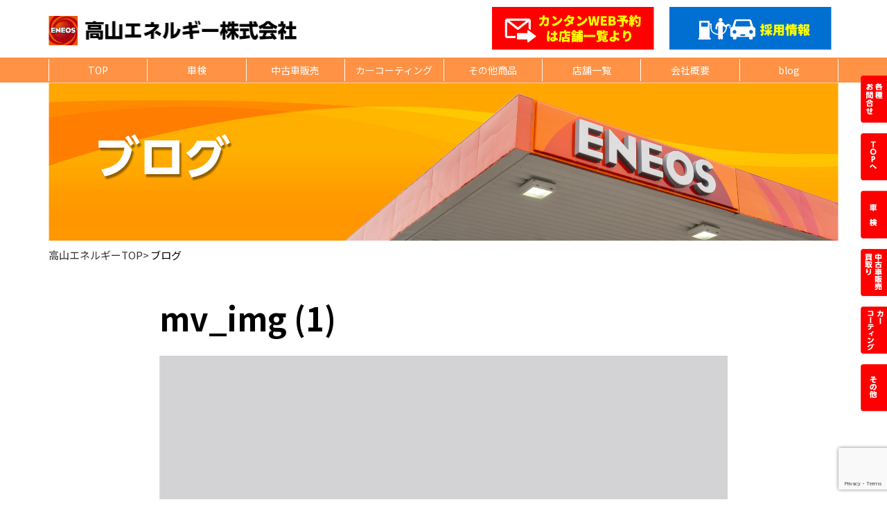

--- FILE ---
content_type: text/html; charset=UTF-8
request_url: https://takayamaenergy.com/enekey%E7%84%A1%E6%96%99%E9%80%B2%E5%91%88%E4%B8%AD%EF%BC%81%EF%BC%81/mv_img-1-2/
body_size: 28334
content:
<!DOCTYPE html>
<html lang="ja">
		<head>
				<meta charset="UTF-8" />
				
				<meta name="viewport" content="width=device-width, initial-scale=1.0, maximum-scale=2.0, user-scalable=yes" />
				<meta name="format-detection" content="telephone=no">
				<link rel="stylesheet" type="text/css" media="all" href="https://takayamaenergy.com/wp-content/themes/takayama_2020/css/reset.css" />
				<link rel="stylesheet" type="text/css" media="all" href="https://takayamaenergy.com/wp-content/themes/takayama_2020/style.css" />
				<link rel="stylesheet" type="text/css" media="all" href="https://takayamaenergy.com/wp-content/themes/takayama_2020/js/slick.css" />
				<link rel="stylesheet" type="text/css" media="all" href="https://takayamaenergy.com/wp-content/themes/takayama_2020/js/slick-theme.css" />
				<link href="https://fonts.googleapis.com/css2?family=Noto+Sans+JP:wght@400;700&display=swap" rel="stylesheet">
				<script type="text/javascript" src="https://ajax.googleapis.com/ajax/libs/jquery/2.1.4/jquery.min.js"></script>
			
		<!-- All in One SEO 4.1.8 -->
		<title>mv_img (1) | 高山エネルギー</title>
		<meta name="robots" content="max-snippet:-1, max-image-preview:large, max-video-preview:-1" />
		<link rel="canonical" href="https://takayamaenergy.com/enekey%e7%84%a1%e6%96%99%e9%80%b2%e5%91%88%e4%b8%ad%ef%bc%81%ef%bc%81/mv_img-1-2/" />
		<meta property="og:locale" content="ja_JP" />
		<meta property="og:site_name" content="高山エネルギー |" />
		<meta property="og:type" content="article" />
		<meta property="og:title" content="mv_img (1) | 高山エネルギー" />
		<meta property="og:url" content="https://takayamaenergy.com/enekey%e7%84%a1%e6%96%99%e9%80%b2%e5%91%88%e4%b8%ad%ef%bc%81%ef%bc%81/mv_img-1-2/" />
		<meta property="article:published_time" content="2021-06-25T05:46:41+00:00" />
		<meta property="article:modified_time" content="2021-06-25T05:46:41+00:00" />
		<meta name="twitter:card" content="summary" />
		<meta name="twitter:title" content="mv_img (1) | 高山エネルギー" />
		<script type="application/ld+json" class="aioseo-schema">
			{"@context":"https:\/\/schema.org","@graph":[{"@type":"WebSite","@id":"https:\/\/takayamaenergy.com\/#website","url":"https:\/\/takayamaenergy.com\/","name":"\u9ad8\u5c71\u30a8\u30cd\u30eb\u30ae\u30fc","inLanguage":"ja","publisher":{"@id":"https:\/\/takayamaenergy.com\/#organization"}},{"@type":"Organization","@id":"https:\/\/takayamaenergy.com\/#organization","name":"\u9ad8\u5c71\u30a8\u30cd\u30eb\u30ae\u30fc","url":"https:\/\/takayamaenergy.com\/"},{"@type":"BreadcrumbList","@id":"https:\/\/takayamaenergy.com\/enekey%e7%84%a1%e6%96%99%e9%80%b2%e5%91%88%e4%b8%ad%ef%bc%81%ef%bc%81\/mv_img-1-2\/#breadcrumblist","itemListElement":[{"@type":"ListItem","@id":"https:\/\/takayamaenergy.com\/#listItem","position":1,"item":{"@type":"WebPage","@id":"https:\/\/takayamaenergy.com\/","name":"\u30db\u30fc\u30e0","description":"\u9ad8\u5c71\u30a8\u30cd\u30eb\u30ae\u30fc\u306f\u5c71\u53e3\u770c\u4e2d\u6771\u90e8\u3092\u4e2d\u5fc3\u306b\u30b5\u30fc\u30d3\u30b9\u30b9\u30c6\u30fc\u30b7\u30e7\u30f3\u309213\u30f5\u6240\u55b6\u696d\u3044\u305f\u3057\u3066\u304a\u308a\u307e\u3059\u3002\u9ad8\u5c71\u30a8\u30cd\u30eb\u30ae\u30fc\u3067\u306f\u5fb9\u5e95\u3057\u3066\u304a\u5ba2\u69d8\u306e\u76ee\u7dda\u306b\u305f\u3063\u3066\u30ab\u30fc\u30e9\u30a4\u30d5\u3092\u30b5\u30dd\u30fc\u30c8\uff01\u8eca\u306e\u60a9\u307f\u4e8b\u304c\u3042\u308c\u3070\u3001\u304a\u8fd1\u304f\u306e\u30b5\u30fc\u30d3\u30b9\u30b9\u30c6\u30fc\u30b7\u30e7\u30f3\u307e\u3067\u6c17\u8efd\u306b\u3054\u76f8\u8ac7\u304f\u3060\u3055\u3044","url":"https:\/\/takayamaenergy.com\/"},"nextItem":"https:\/\/takayamaenergy.com\/enekey%e7%84%a1%e6%96%99%e9%80%b2%e5%91%88%e4%b8%ad%ef%bc%81%ef%bc%81\/mv_img-1-2\/#listItem"},{"@type":"ListItem","@id":"https:\/\/takayamaenergy.com\/enekey%e7%84%a1%e6%96%99%e9%80%b2%e5%91%88%e4%b8%ad%ef%bc%81%ef%bc%81\/mv_img-1-2\/#listItem","position":2,"item":{"@type":"WebPage","@id":"https:\/\/takayamaenergy.com\/enekey%e7%84%a1%e6%96%99%e9%80%b2%e5%91%88%e4%b8%ad%ef%bc%81%ef%bc%81\/mv_img-1-2\/","name":"mv_img (1)","url":"https:\/\/takayamaenergy.com\/enekey%e7%84%a1%e6%96%99%e9%80%b2%e5%91%88%e4%b8%ad%ef%bc%81%ef%bc%81\/mv_img-1-2\/"},"previousItem":"https:\/\/takayamaenergy.com\/#listItem"}]},{"@type":"Person","@id":"https:\/\/takayamaenergy.com\/author\/user_001\/#author","url":"https:\/\/takayamaenergy.com\/author\/user_001\/","name":"user_001","image":{"@type":"ImageObject","@id":"https:\/\/takayamaenergy.com\/enekey%e7%84%a1%e6%96%99%e9%80%b2%e5%91%88%e4%b8%ad%ef%bc%81%ef%bc%81\/mv_img-1-2\/#authorImage","url":"https:\/\/secure.gravatar.com\/avatar\/5a638761cce5a8236e1883b16754ea38?s=96&d=mm&r=g","width":96,"height":96,"caption":"user_001"}},{"@type":"ItemPage","@id":"https:\/\/takayamaenergy.com\/enekey%e7%84%a1%e6%96%99%e9%80%b2%e5%91%88%e4%b8%ad%ef%bc%81%ef%bc%81\/mv_img-1-2\/#itempage","url":"https:\/\/takayamaenergy.com\/enekey%e7%84%a1%e6%96%99%e9%80%b2%e5%91%88%e4%b8%ad%ef%bc%81%ef%bc%81\/mv_img-1-2\/","name":"mv_img (1) | \u9ad8\u5c71\u30a8\u30cd\u30eb\u30ae\u30fc","inLanguage":"ja","isPartOf":{"@id":"https:\/\/takayamaenergy.com\/#website"},"breadcrumb":{"@id":"https:\/\/takayamaenergy.com\/enekey%e7%84%a1%e6%96%99%e9%80%b2%e5%91%88%e4%b8%ad%ef%bc%81%ef%bc%81\/mv_img-1-2\/#breadcrumblist"},"author":"https:\/\/takayamaenergy.com\/author\/user_001\/#author","creator":"https:\/\/takayamaenergy.com\/author\/user_001\/#author","datePublished":"2021-06-25T05:46:41+09:00","dateModified":"2021-06-25T05:46:41+09:00"}]}
		</script>
		<script type="text/javascript" >
			window.ga=window.ga||function(){(ga.q=ga.q||[]).push(arguments)};ga.l=+new Date;
			ga('create', "UA-181037802-1", 'auto');
			ga('send', 'pageview');
		</script>
		<script async src="https://www.google-analytics.com/analytics.js"></script>
		<!-- All in One SEO -->

<link rel='dns-prefetch' href='//www.google.com' />
<link rel='dns-prefetch' href='//s.w.org' />
<link rel="alternate" type="application/rss+xml" title="高山エネルギー &raquo; mv_img (1) のコメントのフィード" href="https://takayamaenergy.com/enekey%e7%84%a1%e6%96%99%e9%80%b2%e5%91%88%e4%b8%ad%ef%bc%81%ef%bc%81/mv_img-1-2/feed/" />
<script type="text/javascript">
window._wpemojiSettings = {"baseUrl":"https:\/\/s.w.org\/images\/core\/emoji\/13.1.0\/72x72\/","ext":".png","svgUrl":"https:\/\/s.w.org\/images\/core\/emoji\/13.1.0\/svg\/","svgExt":".svg","source":{"concatemoji":"https:\/\/takayamaenergy.com\/wp-includes\/js\/wp-emoji-release.min.js?ver=5.9.12"}};
/*! This file is auto-generated */
!function(e,a,t){var n,r,o,i=a.createElement("canvas"),p=i.getContext&&i.getContext("2d");function s(e,t){var a=String.fromCharCode;p.clearRect(0,0,i.width,i.height),p.fillText(a.apply(this,e),0,0);e=i.toDataURL();return p.clearRect(0,0,i.width,i.height),p.fillText(a.apply(this,t),0,0),e===i.toDataURL()}function c(e){var t=a.createElement("script");t.src=e,t.defer=t.type="text/javascript",a.getElementsByTagName("head")[0].appendChild(t)}for(o=Array("flag","emoji"),t.supports={everything:!0,everythingExceptFlag:!0},r=0;r<o.length;r++)t.supports[o[r]]=function(e){if(!p||!p.fillText)return!1;switch(p.textBaseline="top",p.font="600 32px Arial",e){case"flag":return s([127987,65039,8205,9895,65039],[127987,65039,8203,9895,65039])?!1:!s([55356,56826,55356,56819],[55356,56826,8203,55356,56819])&&!s([55356,57332,56128,56423,56128,56418,56128,56421,56128,56430,56128,56423,56128,56447],[55356,57332,8203,56128,56423,8203,56128,56418,8203,56128,56421,8203,56128,56430,8203,56128,56423,8203,56128,56447]);case"emoji":return!s([10084,65039,8205,55357,56613],[10084,65039,8203,55357,56613])}return!1}(o[r]),t.supports.everything=t.supports.everything&&t.supports[o[r]],"flag"!==o[r]&&(t.supports.everythingExceptFlag=t.supports.everythingExceptFlag&&t.supports[o[r]]);t.supports.everythingExceptFlag=t.supports.everythingExceptFlag&&!t.supports.flag,t.DOMReady=!1,t.readyCallback=function(){t.DOMReady=!0},t.supports.everything||(n=function(){t.readyCallback()},a.addEventListener?(a.addEventListener("DOMContentLoaded",n,!1),e.addEventListener("load",n,!1)):(e.attachEvent("onload",n),a.attachEvent("onreadystatechange",function(){"complete"===a.readyState&&t.readyCallback()})),(n=t.source||{}).concatemoji?c(n.concatemoji):n.wpemoji&&n.twemoji&&(c(n.twemoji),c(n.wpemoji)))}(window,document,window._wpemojiSettings);
</script>
<style type="text/css">
img.wp-smiley,
img.emoji {
	display: inline !important;
	border: none !important;
	box-shadow: none !important;
	height: 1em !important;
	width: 1em !important;
	margin: 0 0.07em !important;
	vertical-align: -0.1em !important;
	background: none !important;
	padding: 0 !important;
}
</style>
	<link rel='stylesheet' id='wp-block-library-css'  href='https://takayamaenergy.com/wp-includes/css/dist/block-library/style.min.css?ver=5.9.12' type='text/css' media='all' />
<style id='global-styles-inline-css' type='text/css'>
body{--wp--preset--color--black: #000000;--wp--preset--color--cyan-bluish-gray: #abb8c3;--wp--preset--color--white: #ffffff;--wp--preset--color--pale-pink: #f78da7;--wp--preset--color--vivid-red: #cf2e2e;--wp--preset--color--luminous-vivid-orange: #ff6900;--wp--preset--color--luminous-vivid-amber: #fcb900;--wp--preset--color--light-green-cyan: #7bdcb5;--wp--preset--color--vivid-green-cyan: #00d084;--wp--preset--color--pale-cyan-blue: #8ed1fc;--wp--preset--color--vivid-cyan-blue: #0693e3;--wp--preset--color--vivid-purple: #9b51e0;--wp--preset--gradient--vivid-cyan-blue-to-vivid-purple: linear-gradient(135deg,rgba(6,147,227,1) 0%,rgb(155,81,224) 100%);--wp--preset--gradient--light-green-cyan-to-vivid-green-cyan: linear-gradient(135deg,rgb(122,220,180) 0%,rgb(0,208,130) 100%);--wp--preset--gradient--luminous-vivid-amber-to-luminous-vivid-orange: linear-gradient(135deg,rgba(252,185,0,1) 0%,rgba(255,105,0,1) 100%);--wp--preset--gradient--luminous-vivid-orange-to-vivid-red: linear-gradient(135deg,rgba(255,105,0,1) 0%,rgb(207,46,46) 100%);--wp--preset--gradient--very-light-gray-to-cyan-bluish-gray: linear-gradient(135deg,rgb(238,238,238) 0%,rgb(169,184,195) 100%);--wp--preset--gradient--cool-to-warm-spectrum: linear-gradient(135deg,rgb(74,234,220) 0%,rgb(151,120,209) 20%,rgb(207,42,186) 40%,rgb(238,44,130) 60%,rgb(251,105,98) 80%,rgb(254,248,76) 100%);--wp--preset--gradient--blush-light-purple: linear-gradient(135deg,rgb(255,206,236) 0%,rgb(152,150,240) 100%);--wp--preset--gradient--blush-bordeaux: linear-gradient(135deg,rgb(254,205,165) 0%,rgb(254,45,45) 50%,rgb(107,0,62) 100%);--wp--preset--gradient--luminous-dusk: linear-gradient(135deg,rgb(255,203,112) 0%,rgb(199,81,192) 50%,rgb(65,88,208) 100%);--wp--preset--gradient--pale-ocean: linear-gradient(135deg,rgb(255,245,203) 0%,rgb(182,227,212) 50%,rgb(51,167,181) 100%);--wp--preset--gradient--electric-grass: linear-gradient(135deg,rgb(202,248,128) 0%,rgb(113,206,126) 100%);--wp--preset--gradient--midnight: linear-gradient(135deg,rgb(2,3,129) 0%,rgb(40,116,252) 100%);--wp--preset--duotone--dark-grayscale: url('#wp-duotone-dark-grayscale');--wp--preset--duotone--grayscale: url('#wp-duotone-grayscale');--wp--preset--duotone--purple-yellow: url('#wp-duotone-purple-yellow');--wp--preset--duotone--blue-red: url('#wp-duotone-blue-red');--wp--preset--duotone--midnight: url('#wp-duotone-midnight');--wp--preset--duotone--magenta-yellow: url('#wp-duotone-magenta-yellow');--wp--preset--duotone--purple-green: url('#wp-duotone-purple-green');--wp--preset--duotone--blue-orange: url('#wp-duotone-blue-orange');--wp--preset--font-size--small: 13px;--wp--preset--font-size--medium: 20px;--wp--preset--font-size--large: 36px;--wp--preset--font-size--x-large: 42px;}.has-black-color{color: var(--wp--preset--color--black) !important;}.has-cyan-bluish-gray-color{color: var(--wp--preset--color--cyan-bluish-gray) !important;}.has-white-color{color: var(--wp--preset--color--white) !important;}.has-pale-pink-color{color: var(--wp--preset--color--pale-pink) !important;}.has-vivid-red-color{color: var(--wp--preset--color--vivid-red) !important;}.has-luminous-vivid-orange-color{color: var(--wp--preset--color--luminous-vivid-orange) !important;}.has-luminous-vivid-amber-color{color: var(--wp--preset--color--luminous-vivid-amber) !important;}.has-light-green-cyan-color{color: var(--wp--preset--color--light-green-cyan) !important;}.has-vivid-green-cyan-color{color: var(--wp--preset--color--vivid-green-cyan) !important;}.has-pale-cyan-blue-color{color: var(--wp--preset--color--pale-cyan-blue) !important;}.has-vivid-cyan-blue-color{color: var(--wp--preset--color--vivid-cyan-blue) !important;}.has-vivid-purple-color{color: var(--wp--preset--color--vivid-purple) !important;}.has-black-background-color{background-color: var(--wp--preset--color--black) !important;}.has-cyan-bluish-gray-background-color{background-color: var(--wp--preset--color--cyan-bluish-gray) !important;}.has-white-background-color{background-color: var(--wp--preset--color--white) !important;}.has-pale-pink-background-color{background-color: var(--wp--preset--color--pale-pink) !important;}.has-vivid-red-background-color{background-color: var(--wp--preset--color--vivid-red) !important;}.has-luminous-vivid-orange-background-color{background-color: var(--wp--preset--color--luminous-vivid-orange) !important;}.has-luminous-vivid-amber-background-color{background-color: var(--wp--preset--color--luminous-vivid-amber) !important;}.has-light-green-cyan-background-color{background-color: var(--wp--preset--color--light-green-cyan) !important;}.has-vivid-green-cyan-background-color{background-color: var(--wp--preset--color--vivid-green-cyan) !important;}.has-pale-cyan-blue-background-color{background-color: var(--wp--preset--color--pale-cyan-blue) !important;}.has-vivid-cyan-blue-background-color{background-color: var(--wp--preset--color--vivid-cyan-blue) !important;}.has-vivid-purple-background-color{background-color: var(--wp--preset--color--vivid-purple) !important;}.has-black-border-color{border-color: var(--wp--preset--color--black) !important;}.has-cyan-bluish-gray-border-color{border-color: var(--wp--preset--color--cyan-bluish-gray) !important;}.has-white-border-color{border-color: var(--wp--preset--color--white) !important;}.has-pale-pink-border-color{border-color: var(--wp--preset--color--pale-pink) !important;}.has-vivid-red-border-color{border-color: var(--wp--preset--color--vivid-red) !important;}.has-luminous-vivid-orange-border-color{border-color: var(--wp--preset--color--luminous-vivid-orange) !important;}.has-luminous-vivid-amber-border-color{border-color: var(--wp--preset--color--luminous-vivid-amber) !important;}.has-light-green-cyan-border-color{border-color: var(--wp--preset--color--light-green-cyan) !important;}.has-vivid-green-cyan-border-color{border-color: var(--wp--preset--color--vivid-green-cyan) !important;}.has-pale-cyan-blue-border-color{border-color: var(--wp--preset--color--pale-cyan-blue) !important;}.has-vivid-cyan-blue-border-color{border-color: var(--wp--preset--color--vivid-cyan-blue) !important;}.has-vivid-purple-border-color{border-color: var(--wp--preset--color--vivid-purple) !important;}.has-vivid-cyan-blue-to-vivid-purple-gradient-background{background: var(--wp--preset--gradient--vivid-cyan-blue-to-vivid-purple) !important;}.has-light-green-cyan-to-vivid-green-cyan-gradient-background{background: var(--wp--preset--gradient--light-green-cyan-to-vivid-green-cyan) !important;}.has-luminous-vivid-amber-to-luminous-vivid-orange-gradient-background{background: var(--wp--preset--gradient--luminous-vivid-amber-to-luminous-vivid-orange) !important;}.has-luminous-vivid-orange-to-vivid-red-gradient-background{background: var(--wp--preset--gradient--luminous-vivid-orange-to-vivid-red) !important;}.has-very-light-gray-to-cyan-bluish-gray-gradient-background{background: var(--wp--preset--gradient--very-light-gray-to-cyan-bluish-gray) !important;}.has-cool-to-warm-spectrum-gradient-background{background: var(--wp--preset--gradient--cool-to-warm-spectrum) !important;}.has-blush-light-purple-gradient-background{background: var(--wp--preset--gradient--blush-light-purple) !important;}.has-blush-bordeaux-gradient-background{background: var(--wp--preset--gradient--blush-bordeaux) !important;}.has-luminous-dusk-gradient-background{background: var(--wp--preset--gradient--luminous-dusk) !important;}.has-pale-ocean-gradient-background{background: var(--wp--preset--gradient--pale-ocean) !important;}.has-electric-grass-gradient-background{background: var(--wp--preset--gradient--electric-grass) !important;}.has-midnight-gradient-background{background: var(--wp--preset--gradient--midnight) !important;}.has-small-font-size{font-size: var(--wp--preset--font-size--small) !important;}.has-medium-font-size{font-size: var(--wp--preset--font-size--medium) !important;}.has-large-font-size{font-size: var(--wp--preset--font-size--large) !important;}.has-x-large-font-size{font-size: var(--wp--preset--font-size--x-large) !important;}
</style>
<link rel='stylesheet' id='contact-form-7-css'  href='https://takayamaenergy.com/wp-content/plugins/contact-form-7/includes/css/styles.css?ver=5.5.6' type='text/css' media='all' />
<link rel="https://api.w.org/" href="https://takayamaenergy.com/wp-json/" /><link rel="alternate" type="application/json" href="https://takayamaenergy.com/wp-json/wp/v2/media/828" /><link rel="EditURI" type="application/rsd+xml" title="RSD" href="https://takayamaenergy.com/xmlrpc.php?rsd" />
<link rel="wlwmanifest" type="application/wlwmanifest+xml" href="https://takayamaenergy.com/wp-includes/wlwmanifest.xml" /> 
<meta name="generator" content="WordPress 5.9.12" />
<link rel='shortlink' href='https://takayamaenergy.com/?p=828' />
<link rel="alternate" type="application/json+oembed" href="https://takayamaenergy.com/wp-json/oembed/1.0/embed?url=https%3A%2F%2Ftakayamaenergy.com%2Fenekey%25e7%2584%25a1%25e6%2596%2599%25e9%2580%25b2%25e5%2591%2588%25e4%25b8%25ad%25ef%25bc%2581%25ef%25bc%2581%2Fmv_img-1-2%2F" />
<link rel="alternate" type="text/xml+oembed" href="https://takayamaenergy.com/wp-json/oembed/1.0/embed?url=https%3A%2F%2Ftakayamaenergy.com%2Fenekey%25e7%2584%25a1%25e6%2596%2599%25e9%2580%25b2%25e5%2591%2588%25e4%25b8%25ad%25ef%25bc%2581%25ef%25bc%2581%2Fmv_img-1-2%2F&#038;format=xml" />
		</head>
		<body >
			<header>
				<div class="container header_block">
					<h1>
						<a href="https://takayamaenergy.com/">
							<img src="https://takayamaenergy.com/wp-content/themes/takayama_2020/images/logo.png" alt="高山エネルギー株式会社">
						</a>
					</h1>
					<ul>
						<li>
							<a href="https://takayamaenergy.com/station" class="pc btn_contact">
								<img src="https://takayamaenergy.com/wp-content/themes/takayama_2020/images/btn_contact.png" alt="各種お問合せはコチラ">
							</a>
						</li>
						<li>
							<a href="https://takayamaenergy.com/recruit" class="pc btn_contact">
								<img src="https://takayamaenergy.com/wp-content/themes/takayama_2020/images/btn_recruit.png" alt="各種お問合せはコチラ">
							</a>
						</li>
					</ul>
				</div>
				<div class="sp btn_nav">
					<span></span>
					<span></span>
					<span></span>
				</div>
				<div class="pc pc_nav">
					<ul>
						<li>
							<a href="https://takayamaenergy.com/">TOP</a>
						</li>
						<li>
							<a href="https://takayamaenergy.com/syaken">車検</a>
						</li>
						<li class="parent">
							<a href="https://takayamaenergy.com/chukosya">中古車販売</a>
						</li>
						<li>
							<a href="https://takayamaenergy.com/carcoating">カーコーティング</a>
						</li>
						<li>
							<a href="https://takayamaenergy.com/other">その他商品</a>
						</li>
						<li>
							<a href="https://takayamaenergy.com/station">店舗一覧</a>
						</li>
						<li>
							<a href="https://takayamaenergy.com/company">会社概要</a>
						</li>
						<li>
							<a href="https://takayamaenergy.com/blog">blog</a>
						</li>
					</ul>
				</div>
				<div class="sp sp_nav">
					<ul>
						<li>
							<a href="https://takayamaenergy.com/">TOP</a>
						</li>
						<li>
							<a href="https://takayamaenergy.com/syaken">車検</a>
						</li>
						<li>
							<a href="https://takayamaenergy.com/chukosya">中古車販売・買取</a>
						</li>
						<li>
							<a href="https://takayamaenergy.com/carcoating">カーコーティング</a>
						</li>
						<li>
							<a href="https://takayamaenergy.com/other">その他商品</a>
						</li>
						<li>
							<a href="https://takayamaenergy.com/station">店舗一覧</a>
						</li>
						<li>
							<a href="https://takayamaenergy.com/company">会社概要</a>
						</li>
						<li>
							<a href="https://takayamaenergy.com/blog">blog</a>
						</li>
						<li>
							<a href="https://takayamaenergy.com/recruit">採用情報</a>
						</li>
						<li>
							<a href="https://takayamaenergy.com/contact">お問合せ</a>
						</li>
						<li><a href="http://takayamasekiyu.co.jp/" target="_blank">高山石油グループ</a></li>
					</ul>
				</div>
			</header>
			<div class="pc btn_area">
				<a href="https://takayamaenergy.com/contact">
					<img src="https://takayamaenergy.com/wp-content/themes/takayama_2020/images/side_menu_1.png" alt="各種問い合わせ">
				</a>
				<a href="https://takayamaenergy.com/">
					<img src="https://takayamaenergy.com/wp-content/themes/takayama_2020/images/side_menu_2.png" alt="TOPヘ">
				</a>
				<a href="https://takayamaenergy.com/syaken">
					<img src="https://takayamaenergy.com/wp-content/themes/takayama_2020/images/side_menu_3.png" alt="車検">
				</a>
				<a href="https://takayamaenergy.com/chukosya">
					<img src="https://takayamaenergy.com/wp-content/themes/takayama_2020/images/side_menu_6.png" alt="中古車販売買取">
				</a>
				<a href="https://takayamaenergy.com/carcoating">
					<img src="https://takayamaenergy.com/wp-content/themes/takayama_2020/images/side_menu_4.png" alt="カーコーティング">
				</a>
				<a href="https://takayamaenergy.com/other">
					<img src="https://takayamaenergy.com/wp-content/themes/takayama_2020/images/side_menu_5.png" alt="その他">
				</a>
			</div>
<article id="page">
	<div class="main_vsl sp">
		<img src="https://takayamaenergy.com/wp-content/themes/takayama_2020/images/blog_1.jpg" alt="blog">
	</div>
	<div class="container">
		<div class="main_vsl pc">
			<img src="https://takayamaenergy.com/wp-content/themes/takayama_2020/images/blog_1.jpg" alt="blog">
		</div>
		<div class="bread pc">
			<ul>
				<li><a href="https://takayamaenergy.com/">高山エネルギーTOP</a></li>
				<li>ブログ</li>
			</ul>
		</div>
	</div>
	<div id="blog" class=" single content_area">
		<div class="container">
              					<div class="blog_content">
						<h2 class="ttl">mv_img (1)</h2>
	          <div class="main_vsl_blog">
	            	          <img src="https://takayamaenergy.com/wp-content/themes/takayama_2020/images/damy1.jpg" alt="DAMY">
										</div>
						<div class="single_content">
							<p class="attachment"><a href='https://takayamaenergy.com/wp-content/uploads/2021/06/mv_img-1.jpg'><img width="300" height="171" src="https://takayamaenergy.com/wp-content/uploads/2021/06/mv_img-1-300x171.jpg" class="attachment-medium size-medium" alt="" loading="lazy" srcset="https://takayamaenergy.com/wp-content/uploads/2021/06/mv_img-1-300x171.jpg 300w, https://takayamaenergy.com/wp-content/uploads/2021/06/mv_img-1-1024x582.jpg 1024w, https://takayamaenergy.com/wp-content/uploads/2021/06/mv_img-1-768x436.jpg 768w, https://takayamaenergy.com/wp-content/uploads/2021/06/mv_img-1-1536x873.jpg 1536w, https://takayamaenergy.com/wp-content/uploads/2021/06/mv_img-1-2048x1164.jpg 2048w" sizes="(max-width: 300px) 100vw, 300px" /></a></p>
						</div>
					</div>
              			<div class="single_navigation">
				<p class="prev">
		        <a href="https://takayamaenergy.com/enekey%e7%84%a1%e6%96%99%e9%80%b2%e5%91%88%e4%b8%ad%ef%bc%81%ef%bc%81/" rel="prev">« 前の記事へ</a>		    </p>
		    <p class="home">
		        <a href="https://takayamaenergy.com/blog">記事一覧へ</a>
		    </p>
		    <p class="next">
		        		    </p>
		</div>
			</div>
    </div>
  </div>
</div>
</article>
<footer>
  <div class="sp sp_cta_area">
    <div class="container">
      <div class="flex">
        <a href="https://takayamaenergy.com/station"><img src="https://takayamaenergy.com/wp-content/themes/takayama_2020/images/btn_footer_1_sp.png" alt="お電話は店舗一覧より"></a>
        <a href="https://takayamaenergy.com/station"><img src="https://takayamaenergy.com/wp-content/themes/takayama_2020/images/btn_footer_2_sp.png" alt="カンタンWEB予約は店舗一覧より"></a>
      </div>
    </div>
  </div>
  <div class="pc nav_area">
    <div class="container">
      <div class="flex">
        <div class="left_block">
          <h1><img src="https://takayamaenergy.com/wp-content/themes/takayama_2020/images/logo.png" alt="高山エネルギー株式会社"></h1>
          <p>【本社】  〒744-0021 山口県下松市大字平田111-1</p>
        </div>
        <div class="right_block">
          <ul>
            <li><a href="https://takayamaenergy.com">TOP</a></li>
            <li><a href="https://takayamaenergy.com/syaken">車検</a></li>
            <li><a href="https://takayamaenergy.com/chukosya">中古車販売</a></li>
            <li><a href="https://takayamaenergy.com/carcoating">カーコーティング</a></li>
          </ul>
          <ul>
            <li><a href="https://takayamaenergy.com/other">その他商品</a></li>
            <li><a href="https://takayamaenergy.com/station">店舗一覧</a></li>
            <li><a href="https://takayamaenergy.com/company">会社概要</a></li>
            <li><a href="https://takayamaenergy.com/blog">blog</a></li>
          </ul>
          <ul>
            <li><a href="https://takayamaenergy.com/recruit">採用情報</a></li>
            <li><a href="https://takayamaenergy.com/contact">お問合せ</a></li>
          </ul>
          <ul>
            <li><a href="http://takayamasekiyu.co.jp/" target="_blank">
              <img src="https://takayamaenergy.com/wp-content/themes/takayama_2020/images/baner_1.jpg" alt="高山石油株式会社">
            </a></li>
          </ul>
        </div>
      </div>
    </div>
  </div>
  <p class="copyright">
    Copyright © 高山エネルギー株式会社 All Rights Reserved.
  </p>
</footer>
<script>
var thanksPage = {
	154: 'https://takayamaenergy.com/contact/thanks/',
	185: 'https://takayamaenergy.com/recruit/part_time/part_time-compleat',
	181: 'https://takayamaenergy.com/recruit/employee/employee-compleat',
};
document.addEventListener( 'wpcf7mailsent', function( event ) {
	location = thanksPage[event.detail.contactFormId];
}, false );
</script><script type='text/javascript' src='https://takayamaenergy.com/wp-includes/js/dist/vendor/regenerator-runtime.min.js?ver=0.13.9' id='regenerator-runtime-js'></script>
<script type='text/javascript' src='https://takayamaenergy.com/wp-includes/js/dist/vendor/wp-polyfill.min.js?ver=3.15.0' id='wp-polyfill-js'></script>
<script type='text/javascript' id='contact-form-7-js-extra'>
/* <![CDATA[ */
var wpcf7 = {"api":{"root":"https:\/\/takayamaenergy.com\/wp-json\/","namespace":"contact-form-7\/v1"}};
/* ]]> */
</script>
<script type='text/javascript' src='https://takayamaenergy.com/wp-content/plugins/contact-form-7/includes/js/index.js?ver=5.5.6' id='contact-form-7-js'></script>
<script type='text/javascript' src='https://www.google.com/recaptcha/api.js?render=6LdXZMUlAAAAAI82CctF5n3v5Yj0mDL7Ab11EZQT&#038;ver=3.0' id='google-recaptcha-js'></script>
<script type='text/javascript' id='wpcf7-recaptcha-js-extra'>
/* <![CDATA[ */
var wpcf7_recaptcha = {"sitekey":"6LdXZMUlAAAAAI82CctF5n3v5Yj0mDL7Ab11EZQT","actions":{"homepage":"homepage","contactform":"contactform"}};
/* ]]> */
</script>
<script type='text/javascript' src='https://takayamaenergy.com/wp-content/plugins/contact-form-7/modules/recaptcha/index.js?ver=5.5.6' id='wpcf7-recaptcha-js'></script>
<script src="https://takayamaenergy.com/wp-content/themes/takayama_2020/js/slick.min.js" charset="utf-8"></script>
<script src="https://takayamaenergy.com/wp-content/themes/takayama_2020/js/script.js" charset="utf-8"></script>
</body>
</html>


--- FILE ---
content_type: text/html; charset=utf-8
request_url: https://www.google.com/recaptcha/api2/anchor?ar=1&k=6LdXZMUlAAAAAI82CctF5n3v5Yj0mDL7Ab11EZQT&co=aHR0cHM6Ly90YWtheWFtYWVuZXJneS5jb206NDQz&hl=en&v=PoyoqOPhxBO7pBk68S4YbpHZ&size=invisible&anchor-ms=20000&execute-ms=30000&cb=h0a089jfe6ga
body_size: 48642
content:
<!DOCTYPE HTML><html dir="ltr" lang="en"><head><meta http-equiv="Content-Type" content="text/html; charset=UTF-8">
<meta http-equiv="X-UA-Compatible" content="IE=edge">
<title>reCAPTCHA</title>
<style type="text/css">
/* cyrillic-ext */
@font-face {
  font-family: 'Roboto';
  font-style: normal;
  font-weight: 400;
  font-stretch: 100%;
  src: url(//fonts.gstatic.com/s/roboto/v48/KFO7CnqEu92Fr1ME7kSn66aGLdTylUAMa3GUBHMdazTgWw.woff2) format('woff2');
  unicode-range: U+0460-052F, U+1C80-1C8A, U+20B4, U+2DE0-2DFF, U+A640-A69F, U+FE2E-FE2F;
}
/* cyrillic */
@font-face {
  font-family: 'Roboto';
  font-style: normal;
  font-weight: 400;
  font-stretch: 100%;
  src: url(//fonts.gstatic.com/s/roboto/v48/KFO7CnqEu92Fr1ME7kSn66aGLdTylUAMa3iUBHMdazTgWw.woff2) format('woff2');
  unicode-range: U+0301, U+0400-045F, U+0490-0491, U+04B0-04B1, U+2116;
}
/* greek-ext */
@font-face {
  font-family: 'Roboto';
  font-style: normal;
  font-weight: 400;
  font-stretch: 100%;
  src: url(//fonts.gstatic.com/s/roboto/v48/KFO7CnqEu92Fr1ME7kSn66aGLdTylUAMa3CUBHMdazTgWw.woff2) format('woff2');
  unicode-range: U+1F00-1FFF;
}
/* greek */
@font-face {
  font-family: 'Roboto';
  font-style: normal;
  font-weight: 400;
  font-stretch: 100%;
  src: url(//fonts.gstatic.com/s/roboto/v48/KFO7CnqEu92Fr1ME7kSn66aGLdTylUAMa3-UBHMdazTgWw.woff2) format('woff2');
  unicode-range: U+0370-0377, U+037A-037F, U+0384-038A, U+038C, U+038E-03A1, U+03A3-03FF;
}
/* math */
@font-face {
  font-family: 'Roboto';
  font-style: normal;
  font-weight: 400;
  font-stretch: 100%;
  src: url(//fonts.gstatic.com/s/roboto/v48/KFO7CnqEu92Fr1ME7kSn66aGLdTylUAMawCUBHMdazTgWw.woff2) format('woff2');
  unicode-range: U+0302-0303, U+0305, U+0307-0308, U+0310, U+0312, U+0315, U+031A, U+0326-0327, U+032C, U+032F-0330, U+0332-0333, U+0338, U+033A, U+0346, U+034D, U+0391-03A1, U+03A3-03A9, U+03B1-03C9, U+03D1, U+03D5-03D6, U+03F0-03F1, U+03F4-03F5, U+2016-2017, U+2034-2038, U+203C, U+2040, U+2043, U+2047, U+2050, U+2057, U+205F, U+2070-2071, U+2074-208E, U+2090-209C, U+20D0-20DC, U+20E1, U+20E5-20EF, U+2100-2112, U+2114-2115, U+2117-2121, U+2123-214F, U+2190, U+2192, U+2194-21AE, U+21B0-21E5, U+21F1-21F2, U+21F4-2211, U+2213-2214, U+2216-22FF, U+2308-230B, U+2310, U+2319, U+231C-2321, U+2336-237A, U+237C, U+2395, U+239B-23B7, U+23D0, U+23DC-23E1, U+2474-2475, U+25AF, U+25B3, U+25B7, U+25BD, U+25C1, U+25CA, U+25CC, U+25FB, U+266D-266F, U+27C0-27FF, U+2900-2AFF, U+2B0E-2B11, U+2B30-2B4C, U+2BFE, U+3030, U+FF5B, U+FF5D, U+1D400-1D7FF, U+1EE00-1EEFF;
}
/* symbols */
@font-face {
  font-family: 'Roboto';
  font-style: normal;
  font-weight: 400;
  font-stretch: 100%;
  src: url(//fonts.gstatic.com/s/roboto/v48/KFO7CnqEu92Fr1ME7kSn66aGLdTylUAMaxKUBHMdazTgWw.woff2) format('woff2');
  unicode-range: U+0001-000C, U+000E-001F, U+007F-009F, U+20DD-20E0, U+20E2-20E4, U+2150-218F, U+2190, U+2192, U+2194-2199, U+21AF, U+21E6-21F0, U+21F3, U+2218-2219, U+2299, U+22C4-22C6, U+2300-243F, U+2440-244A, U+2460-24FF, U+25A0-27BF, U+2800-28FF, U+2921-2922, U+2981, U+29BF, U+29EB, U+2B00-2BFF, U+4DC0-4DFF, U+FFF9-FFFB, U+10140-1018E, U+10190-1019C, U+101A0, U+101D0-101FD, U+102E0-102FB, U+10E60-10E7E, U+1D2C0-1D2D3, U+1D2E0-1D37F, U+1F000-1F0FF, U+1F100-1F1AD, U+1F1E6-1F1FF, U+1F30D-1F30F, U+1F315, U+1F31C, U+1F31E, U+1F320-1F32C, U+1F336, U+1F378, U+1F37D, U+1F382, U+1F393-1F39F, U+1F3A7-1F3A8, U+1F3AC-1F3AF, U+1F3C2, U+1F3C4-1F3C6, U+1F3CA-1F3CE, U+1F3D4-1F3E0, U+1F3ED, U+1F3F1-1F3F3, U+1F3F5-1F3F7, U+1F408, U+1F415, U+1F41F, U+1F426, U+1F43F, U+1F441-1F442, U+1F444, U+1F446-1F449, U+1F44C-1F44E, U+1F453, U+1F46A, U+1F47D, U+1F4A3, U+1F4B0, U+1F4B3, U+1F4B9, U+1F4BB, U+1F4BF, U+1F4C8-1F4CB, U+1F4D6, U+1F4DA, U+1F4DF, U+1F4E3-1F4E6, U+1F4EA-1F4ED, U+1F4F7, U+1F4F9-1F4FB, U+1F4FD-1F4FE, U+1F503, U+1F507-1F50B, U+1F50D, U+1F512-1F513, U+1F53E-1F54A, U+1F54F-1F5FA, U+1F610, U+1F650-1F67F, U+1F687, U+1F68D, U+1F691, U+1F694, U+1F698, U+1F6AD, U+1F6B2, U+1F6B9-1F6BA, U+1F6BC, U+1F6C6-1F6CF, U+1F6D3-1F6D7, U+1F6E0-1F6EA, U+1F6F0-1F6F3, U+1F6F7-1F6FC, U+1F700-1F7FF, U+1F800-1F80B, U+1F810-1F847, U+1F850-1F859, U+1F860-1F887, U+1F890-1F8AD, U+1F8B0-1F8BB, U+1F8C0-1F8C1, U+1F900-1F90B, U+1F93B, U+1F946, U+1F984, U+1F996, U+1F9E9, U+1FA00-1FA6F, U+1FA70-1FA7C, U+1FA80-1FA89, U+1FA8F-1FAC6, U+1FACE-1FADC, U+1FADF-1FAE9, U+1FAF0-1FAF8, U+1FB00-1FBFF;
}
/* vietnamese */
@font-face {
  font-family: 'Roboto';
  font-style: normal;
  font-weight: 400;
  font-stretch: 100%;
  src: url(//fonts.gstatic.com/s/roboto/v48/KFO7CnqEu92Fr1ME7kSn66aGLdTylUAMa3OUBHMdazTgWw.woff2) format('woff2');
  unicode-range: U+0102-0103, U+0110-0111, U+0128-0129, U+0168-0169, U+01A0-01A1, U+01AF-01B0, U+0300-0301, U+0303-0304, U+0308-0309, U+0323, U+0329, U+1EA0-1EF9, U+20AB;
}
/* latin-ext */
@font-face {
  font-family: 'Roboto';
  font-style: normal;
  font-weight: 400;
  font-stretch: 100%;
  src: url(//fonts.gstatic.com/s/roboto/v48/KFO7CnqEu92Fr1ME7kSn66aGLdTylUAMa3KUBHMdazTgWw.woff2) format('woff2');
  unicode-range: U+0100-02BA, U+02BD-02C5, U+02C7-02CC, U+02CE-02D7, U+02DD-02FF, U+0304, U+0308, U+0329, U+1D00-1DBF, U+1E00-1E9F, U+1EF2-1EFF, U+2020, U+20A0-20AB, U+20AD-20C0, U+2113, U+2C60-2C7F, U+A720-A7FF;
}
/* latin */
@font-face {
  font-family: 'Roboto';
  font-style: normal;
  font-weight: 400;
  font-stretch: 100%;
  src: url(//fonts.gstatic.com/s/roboto/v48/KFO7CnqEu92Fr1ME7kSn66aGLdTylUAMa3yUBHMdazQ.woff2) format('woff2');
  unicode-range: U+0000-00FF, U+0131, U+0152-0153, U+02BB-02BC, U+02C6, U+02DA, U+02DC, U+0304, U+0308, U+0329, U+2000-206F, U+20AC, U+2122, U+2191, U+2193, U+2212, U+2215, U+FEFF, U+FFFD;
}
/* cyrillic-ext */
@font-face {
  font-family: 'Roboto';
  font-style: normal;
  font-weight: 500;
  font-stretch: 100%;
  src: url(//fonts.gstatic.com/s/roboto/v48/KFO7CnqEu92Fr1ME7kSn66aGLdTylUAMa3GUBHMdazTgWw.woff2) format('woff2');
  unicode-range: U+0460-052F, U+1C80-1C8A, U+20B4, U+2DE0-2DFF, U+A640-A69F, U+FE2E-FE2F;
}
/* cyrillic */
@font-face {
  font-family: 'Roboto';
  font-style: normal;
  font-weight: 500;
  font-stretch: 100%;
  src: url(//fonts.gstatic.com/s/roboto/v48/KFO7CnqEu92Fr1ME7kSn66aGLdTylUAMa3iUBHMdazTgWw.woff2) format('woff2');
  unicode-range: U+0301, U+0400-045F, U+0490-0491, U+04B0-04B1, U+2116;
}
/* greek-ext */
@font-face {
  font-family: 'Roboto';
  font-style: normal;
  font-weight: 500;
  font-stretch: 100%;
  src: url(//fonts.gstatic.com/s/roboto/v48/KFO7CnqEu92Fr1ME7kSn66aGLdTylUAMa3CUBHMdazTgWw.woff2) format('woff2');
  unicode-range: U+1F00-1FFF;
}
/* greek */
@font-face {
  font-family: 'Roboto';
  font-style: normal;
  font-weight: 500;
  font-stretch: 100%;
  src: url(//fonts.gstatic.com/s/roboto/v48/KFO7CnqEu92Fr1ME7kSn66aGLdTylUAMa3-UBHMdazTgWw.woff2) format('woff2');
  unicode-range: U+0370-0377, U+037A-037F, U+0384-038A, U+038C, U+038E-03A1, U+03A3-03FF;
}
/* math */
@font-face {
  font-family: 'Roboto';
  font-style: normal;
  font-weight: 500;
  font-stretch: 100%;
  src: url(//fonts.gstatic.com/s/roboto/v48/KFO7CnqEu92Fr1ME7kSn66aGLdTylUAMawCUBHMdazTgWw.woff2) format('woff2');
  unicode-range: U+0302-0303, U+0305, U+0307-0308, U+0310, U+0312, U+0315, U+031A, U+0326-0327, U+032C, U+032F-0330, U+0332-0333, U+0338, U+033A, U+0346, U+034D, U+0391-03A1, U+03A3-03A9, U+03B1-03C9, U+03D1, U+03D5-03D6, U+03F0-03F1, U+03F4-03F5, U+2016-2017, U+2034-2038, U+203C, U+2040, U+2043, U+2047, U+2050, U+2057, U+205F, U+2070-2071, U+2074-208E, U+2090-209C, U+20D0-20DC, U+20E1, U+20E5-20EF, U+2100-2112, U+2114-2115, U+2117-2121, U+2123-214F, U+2190, U+2192, U+2194-21AE, U+21B0-21E5, U+21F1-21F2, U+21F4-2211, U+2213-2214, U+2216-22FF, U+2308-230B, U+2310, U+2319, U+231C-2321, U+2336-237A, U+237C, U+2395, U+239B-23B7, U+23D0, U+23DC-23E1, U+2474-2475, U+25AF, U+25B3, U+25B7, U+25BD, U+25C1, U+25CA, U+25CC, U+25FB, U+266D-266F, U+27C0-27FF, U+2900-2AFF, U+2B0E-2B11, U+2B30-2B4C, U+2BFE, U+3030, U+FF5B, U+FF5D, U+1D400-1D7FF, U+1EE00-1EEFF;
}
/* symbols */
@font-face {
  font-family: 'Roboto';
  font-style: normal;
  font-weight: 500;
  font-stretch: 100%;
  src: url(//fonts.gstatic.com/s/roboto/v48/KFO7CnqEu92Fr1ME7kSn66aGLdTylUAMaxKUBHMdazTgWw.woff2) format('woff2');
  unicode-range: U+0001-000C, U+000E-001F, U+007F-009F, U+20DD-20E0, U+20E2-20E4, U+2150-218F, U+2190, U+2192, U+2194-2199, U+21AF, U+21E6-21F0, U+21F3, U+2218-2219, U+2299, U+22C4-22C6, U+2300-243F, U+2440-244A, U+2460-24FF, U+25A0-27BF, U+2800-28FF, U+2921-2922, U+2981, U+29BF, U+29EB, U+2B00-2BFF, U+4DC0-4DFF, U+FFF9-FFFB, U+10140-1018E, U+10190-1019C, U+101A0, U+101D0-101FD, U+102E0-102FB, U+10E60-10E7E, U+1D2C0-1D2D3, U+1D2E0-1D37F, U+1F000-1F0FF, U+1F100-1F1AD, U+1F1E6-1F1FF, U+1F30D-1F30F, U+1F315, U+1F31C, U+1F31E, U+1F320-1F32C, U+1F336, U+1F378, U+1F37D, U+1F382, U+1F393-1F39F, U+1F3A7-1F3A8, U+1F3AC-1F3AF, U+1F3C2, U+1F3C4-1F3C6, U+1F3CA-1F3CE, U+1F3D4-1F3E0, U+1F3ED, U+1F3F1-1F3F3, U+1F3F5-1F3F7, U+1F408, U+1F415, U+1F41F, U+1F426, U+1F43F, U+1F441-1F442, U+1F444, U+1F446-1F449, U+1F44C-1F44E, U+1F453, U+1F46A, U+1F47D, U+1F4A3, U+1F4B0, U+1F4B3, U+1F4B9, U+1F4BB, U+1F4BF, U+1F4C8-1F4CB, U+1F4D6, U+1F4DA, U+1F4DF, U+1F4E3-1F4E6, U+1F4EA-1F4ED, U+1F4F7, U+1F4F9-1F4FB, U+1F4FD-1F4FE, U+1F503, U+1F507-1F50B, U+1F50D, U+1F512-1F513, U+1F53E-1F54A, U+1F54F-1F5FA, U+1F610, U+1F650-1F67F, U+1F687, U+1F68D, U+1F691, U+1F694, U+1F698, U+1F6AD, U+1F6B2, U+1F6B9-1F6BA, U+1F6BC, U+1F6C6-1F6CF, U+1F6D3-1F6D7, U+1F6E0-1F6EA, U+1F6F0-1F6F3, U+1F6F7-1F6FC, U+1F700-1F7FF, U+1F800-1F80B, U+1F810-1F847, U+1F850-1F859, U+1F860-1F887, U+1F890-1F8AD, U+1F8B0-1F8BB, U+1F8C0-1F8C1, U+1F900-1F90B, U+1F93B, U+1F946, U+1F984, U+1F996, U+1F9E9, U+1FA00-1FA6F, U+1FA70-1FA7C, U+1FA80-1FA89, U+1FA8F-1FAC6, U+1FACE-1FADC, U+1FADF-1FAE9, U+1FAF0-1FAF8, U+1FB00-1FBFF;
}
/* vietnamese */
@font-face {
  font-family: 'Roboto';
  font-style: normal;
  font-weight: 500;
  font-stretch: 100%;
  src: url(//fonts.gstatic.com/s/roboto/v48/KFO7CnqEu92Fr1ME7kSn66aGLdTylUAMa3OUBHMdazTgWw.woff2) format('woff2');
  unicode-range: U+0102-0103, U+0110-0111, U+0128-0129, U+0168-0169, U+01A0-01A1, U+01AF-01B0, U+0300-0301, U+0303-0304, U+0308-0309, U+0323, U+0329, U+1EA0-1EF9, U+20AB;
}
/* latin-ext */
@font-face {
  font-family: 'Roboto';
  font-style: normal;
  font-weight: 500;
  font-stretch: 100%;
  src: url(//fonts.gstatic.com/s/roboto/v48/KFO7CnqEu92Fr1ME7kSn66aGLdTylUAMa3KUBHMdazTgWw.woff2) format('woff2');
  unicode-range: U+0100-02BA, U+02BD-02C5, U+02C7-02CC, U+02CE-02D7, U+02DD-02FF, U+0304, U+0308, U+0329, U+1D00-1DBF, U+1E00-1E9F, U+1EF2-1EFF, U+2020, U+20A0-20AB, U+20AD-20C0, U+2113, U+2C60-2C7F, U+A720-A7FF;
}
/* latin */
@font-face {
  font-family: 'Roboto';
  font-style: normal;
  font-weight: 500;
  font-stretch: 100%;
  src: url(//fonts.gstatic.com/s/roboto/v48/KFO7CnqEu92Fr1ME7kSn66aGLdTylUAMa3yUBHMdazQ.woff2) format('woff2');
  unicode-range: U+0000-00FF, U+0131, U+0152-0153, U+02BB-02BC, U+02C6, U+02DA, U+02DC, U+0304, U+0308, U+0329, U+2000-206F, U+20AC, U+2122, U+2191, U+2193, U+2212, U+2215, U+FEFF, U+FFFD;
}
/* cyrillic-ext */
@font-face {
  font-family: 'Roboto';
  font-style: normal;
  font-weight: 900;
  font-stretch: 100%;
  src: url(//fonts.gstatic.com/s/roboto/v48/KFO7CnqEu92Fr1ME7kSn66aGLdTylUAMa3GUBHMdazTgWw.woff2) format('woff2');
  unicode-range: U+0460-052F, U+1C80-1C8A, U+20B4, U+2DE0-2DFF, U+A640-A69F, U+FE2E-FE2F;
}
/* cyrillic */
@font-face {
  font-family: 'Roboto';
  font-style: normal;
  font-weight: 900;
  font-stretch: 100%;
  src: url(//fonts.gstatic.com/s/roboto/v48/KFO7CnqEu92Fr1ME7kSn66aGLdTylUAMa3iUBHMdazTgWw.woff2) format('woff2');
  unicode-range: U+0301, U+0400-045F, U+0490-0491, U+04B0-04B1, U+2116;
}
/* greek-ext */
@font-face {
  font-family: 'Roboto';
  font-style: normal;
  font-weight: 900;
  font-stretch: 100%;
  src: url(//fonts.gstatic.com/s/roboto/v48/KFO7CnqEu92Fr1ME7kSn66aGLdTylUAMa3CUBHMdazTgWw.woff2) format('woff2');
  unicode-range: U+1F00-1FFF;
}
/* greek */
@font-face {
  font-family: 'Roboto';
  font-style: normal;
  font-weight: 900;
  font-stretch: 100%;
  src: url(//fonts.gstatic.com/s/roboto/v48/KFO7CnqEu92Fr1ME7kSn66aGLdTylUAMa3-UBHMdazTgWw.woff2) format('woff2');
  unicode-range: U+0370-0377, U+037A-037F, U+0384-038A, U+038C, U+038E-03A1, U+03A3-03FF;
}
/* math */
@font-face {
  font-family: 'Roboto';
  font-style: normal;
  font-weight: 900;
  font-stretch: 100%;
  src: url(//fonts.gstatic.com/s/roboto/v48/KFO7CnqEu92Fr1ME7kSn66aGLdTylUAMawCUBHMdazTgWw.woff2) format('woff2');
  unicode-range: U+0302-0303, U+0305, U+0307-0308, U+0310, U+0312, U+0315, U+031A, U+0326-0327, U+032C, U+032F-0330, U+0332-0333, U+0338, U+033A, U+0346, U+034D, U+0391-03A1, U+03A3-03A9, U+03B1-03C9, U+03D1, U+03D5-03D6, U+03F0-03F1, U+03F4-03F5, U+2016-2017, U+2034-2038, U+203C, U+2040, U+2043, U+2047, U+2050, U+2057, U+205F, U+2070-2071, U+2074-208E, U+2090-209C, U+20D0-20DC, U+20E1, U+20E5-20EF, U+2100-2112, U+2114-2115, U+2117-2121, U+2123-214F, U+2190, U+2192, U+2194-21AE, U+21B0-21E5, U+21F1-21F2, U+21F4-2211, U+2213-2214, U+2216-22FF, U+2308-230B, U+2310, U+2319, U+231C-2321, U+2336-237A, U+237C, U+2395, U+239B-23B7, U+23D0, U+23DC-23E1, U+2474-2475, U+25AF, U+25B3, U+25B7, U+25BD, U+25C1, U+25CA, U+25CC, U+25FB, U+266D-266F, U+27C0-27FF, U+2900-2AFF, U+2B0E-2B11, U+2B30-2B4C, U+2BFE, U+3030, U+FF5B, U+FF5D, U+1D400-1D7FF, U+1EE00-1EEFF;
}
/* symbols */
@font-face {
  font-family: 'Roboto';
  font-style: normal;
  font-weight: 900;
  font-stretch: 100%;
  src: url(//fonts.gstatic.com/s/roboto/v48/KFO7CnqEu92Fr1ME7kSn66aGLdTylUAMaxKUBHMdazTgWw.woff2) format('woff2');
  unicode-range: U+0001-000C, U+000E-001F, U+007F-009F, U+20DD-20E0, U+20E2-20E4, U+2150-218F, U+2190, U+2192, U+2194-2199, U+21AF, U+21E6-21F0, U+21F3, U+2218-2219, U+2299, U+22C4-22C6, U+2300-243F, U+2440-244A, U+2460-24FF, U+25A0-27BF, U+2800-28FF, U+2921-2922, U+2981, U+29BF, U+29EB, U+2B00-2BFF, U+4DC0-4DFF, U+FFF9-FFFB, U+10140-1018E, U+10190-1019C, U+101A0, U+101D0-101FD, U+102E0-102FB, U+10E60-10E7E, U+1D2C0-1D2D3, U+1D2E0-1D37F, U+1F000-1F0FF, U+1F100-1F1AD, U+1F1E6-1F1FF, U+1F30D-1F30F, U+1F315, U+1F31C, U+1F31E, U+1F320-1F32C, U+1F336, U+1F378, U+1F37D, U+1F382, U+1F393-1F39F, U+1F3A7-1F3A8, U+1F3AC-1F3AF, U+1F3C2, U+1F3C4-1F3C6, U+1F3CA-1F3CE, U+1F3D4-1F3E0, U+1F3ED, U+1F3F1-1F3F3, U+1F3F5-1F3F7, U+1F408, U+1F415, U+1F41F, U+1F426, U+1F43F, U+1F441-1F442, U+1F444, U+1F446-1F449, U+1F44C-1F44E, U+1F453, U+1F46A, U+1F47D, U+1F4A3, U+1F4B0, U+1F4B3, U+1F4B9, U+1F4BB, U+1F4BF, U+1F4C8-1F4CB, U+1F4D6, U+1F4DA, U+1F4DF, U+1F4E3-1F4E6, U+1F4EA-1F4ED, U+1F4F7, U+1F4F9-1F4FB, U+1F4FD-1F4FE, U+1F503, U+1F507-1F50B, U+1F50D, U+1F512-1F513, U+1F53E-1F54A, U+1F54F-1F5FA, U+1F610, U+1F650-1F67F, U+1F687, U+1F68D, U+1F691, U+1F694, U+1F698, U+1F6AD, U+1F6B2, U+1F6B9-1F6BA, U+1F6BC, U+1F6C6-1F6CF, U+1F6D3-1F6D7, U+1F6E0-1F6EA, U+1F6F0-1F6F3, U+1F6F7-1F6FC, U+1F700-1F7FF, U+1F800-1F80B, U+1F810-1F847, U+1F850-1F859, U+1F860-1F887, U+1F890-1F8AD, U+1F8B0-1F8BB, U+1F8C0-1F8C1, U+1F900-1F90B, U+1F93B, U+1F946, U+1F984, U+1F996, U+1F9E9, U+1FA00-1FA6F, U+1FA70-1FA7C, U+1FA80-1FA89, U+1FA8F-1FAC6, U+1FACE-1FADC, U+1FADF-1FAE9, U+1FAF0-1FAF8, U+1FB00-1FBFF;
}
/* vietnamese */
@font-face {
  font-family: 'Roboto';
  font-style: normal;
  font-weight: 900;
  font-stretch: 100%;
  src: url(//fonts.gstatic.com/s/roboto/v48/KFO7CnqEu92Fr1ME7kSn66aGLdTylUAMa3OUBHMdazTgWw.woff2) format('woff2');
  unicode-range: U+0102-0103, U+0110-0111, U+0128-0129, U+0168-0169, U+01A0-01A1, U+01AF-01B0, U+0300-0301, U+0303-0304, U+0308-0309, U+0323, U+0329, U+1EA0-1EF9, U+20AB;
}
/* latin-ext */
@font-face {
  font-family: 'Roboto';
  font-style: normal;
  font-weight: 900;
  font-stretch: 100%;
  src: url(//fonts.gstatic.com/s/roboto/v48/KFO7CnqEu92Fr1ME7kSn66aGLdTylUAMa3KUBHMdazTgWw.woff2) format('woff2');
  unicode-range: U+0100-02BA, U+02BD-02C5, U+02C7-02CC, U+02CE-02D7, U+02DD-02FF, U+0304, U+0308, U+0329, U+1D00-1DBF, U+1E00-1E9F, U+1EF2-1EFF, U+2020, U+20A0-20AB, U+20AD-20C0, U+2113, U+2C60-2C7F, U+A720-A7FF;
}
/* latin */
@font-face {
  font-family: 'Roboto';
  font-style: normal;
  font-weight: 900;
  font-stretch: 100%;
  src: url(//fonts.gstatic.com/s/roboto/v48/KFO7CnqEu92Fr1ME7kSn66aGLdTylUAMa3yUBHMdazQ.woff2) format('woff2');
  unicode-range: U+0000-00FF, U+0131, U+0152-0153, U+02BB-02BC, U+02C6, U+02DA, U+02DC, U+0304, U+0308, U+0329, U+2000-206F, U+20AC, U+2122, U+2191, U+2193, U+2212, U+2215, U+FEFF, U+FFFD;
}

</style>
<link rel="stylesheet" type="text/css" href="https://www.gstatic.com/recaptcha/releases/PoyoqOPhxBO7pBk68S4YbpHZ/styles__ltr.css">
<script nonce="4ebaeV65bSXyL5cFA3GjOw" type="text/javascript">window['__recaptcha_api'] = 'https://www.google.com/recaptcha/api2/';</script>
<script type="text/javascript" src="https://www.gstatic.com/recaptcha/releases/PoyoqOPhxBO7pBk68S4YbpHZ/recaptcha__en.js" nonce="4ebaeV65bSXyL5cFA3GjOw">
      
    </script></head>
<body><div id="rc-anchor-alert" class="rc-anchor-alert"></div>
<input type="hidden" id="recaptcha-token" value="[base64]">
<script type="text/javascript" nonce="4ebaeV65bSXyL5cFA3GjOw">
      recaptcha.anchor.Main.init("[\x22ainput\x22,[\x22bgdata\x22,\x22\x22,\[base64]/[base64]/[base64]/[base64]/[base64]/UltsKytdPUU6KEU8MjA0OD9SW2wrK109RT4+NnwxOTI6KChFJjY0NTEyKT09NTUyOTYmJk0rMTxjLmxlbmd0aCYmKGMuY2hhckNvZGVBdChNKzEpJjY0NTEyKT09NTYzMjA/[base64]/[base64]/[base64]/[base64]/[base64]/[base64]/[base64]\x22,\[base64]\\u003d\x22,\x22ScKfEsOSw7ckDcKSOsOFwq9Vwq8nbiRHSFcoesKOwpPDmwnCgWIwK1/Dp8KPwrPDmMOzwr7DkcKcMS0sw48hCcO6CFnDj8K8w4FSw43Cs8O3EMOBwrDCkGYRwoTCucOxw6lfDAxlwrvDscKidyNzXGTDmsOMwo7DgzBvLcK/wrnDjcO4wrjCksKELwjDk0zDrsOTGcOIw7hsTEs6YRPDj1pxwovDr2pweMOHwozCicOyajsRwoocwp/DtSnDtncJwrYtXsOIJAFhw4DDqk7CjRNJbXjCkyx/[base64]/[base64]/CnQdZw4Z4w7/[base64]/DkcO/w6DChgPCpMORw5EQbBzDm8OQUDZDCcKow60Bw7cRFwR4woI8wr1IBinDihZDF8KNOcOef8Klw5w8w7oCwqnDslBsEWfDlGE9w4VfKBZ1HsKPw5TDnCtGRgnCjE/CksO3EcONwqfDu8OUQhobSR9oWj3DsUHCj3bDvgExw79/w5RVwqoCTisbGcKdRgBSw6BLOD/CiMKXUWPCoMOzfsKMXMOvwqTCj8Otw6ASw7Fhwolpa8OyesKQw6LDrcOIw6QbD8KHw5l2wpfCrcOCBsOMwppiwrsKemtaIgYXwrrCuMKCZcKRw646w5bDusKsMcOhw7HClR3CtyfDiSc9wpQ7ecK4wrPDgcKkw63DjTfDqggvLcKZIhRIw4rDvsK/XsOpw65Mw5FEwqXDrH7DhsOxIsO/Dlpswpkew7M/[base64]/[base64]/DiF/[base64]/[base64]/[base64]/CicOkKMO3fkoJw73DqsOAw7jDtsOPwq0Sw47Dq8OoD8K0w67ChMOaSDZ5w4zCklDDhQ3Cr0LDpgrCvCrDnkFaTz4/wqB6wrTDl2BcwqLCj8OowpLDjMO6wplEw60iXsO/w4FubXtyw6NwJ8Kwwr9Ew5pDNyU+wpAkWgTCu8K0ZncJwqXDkADCocKswovDu8OrwoDDqMKhGsKcRMKXwqoGOxhdNSHCkcKLVsKLT8K1NMK1wpLDgl7CqinDgFxycE1KMsKddgDCnQTDp0LDucOWdsO/asOdw68ic17Co8Ohw4LDncOdWcKXw6cJw47ChnDDoAoDbS8iwozDrsKGw5bCnMKNw7ELw50/[base64]/CisKMAynDlcK5w61zw5bCn1vDvhnCncKKCQh5fcKnacKWwo/Dg8KBRsOQb2txBmFPwrXCs3TCksOuwrzCj8O8E8KDKhbCiTdiwqHCt8Ojwo7DncKGNx/[base64]/L8OEwo40w4YmMk3CtxQ1w7p+cT7CrylZAB/[base64]/LcKmDmEpXMOqw7nDi8OMw73Ct2DCksKSwo3DonjDh1/DsxPDv8KfIFfDizfCjBPDnkF5w7dUw4tzwpjDsBcbwrzCgXYMw63DkSfDkGvCsDLDqsKEw4k0w7zDicOTFRPCuFnDnxd0F1zDvsO5wpjCp8O5P8Kpw7Ihw5zDpTQnwpvCmFZcJsKiw53CgsKAEsKjw4EAwp7CicK8XsOEworDvxPCkcO0YmFqGFF7w4fCqB/CisK7wr9vwp7ChcKhwrzCmcKLw7ozKAJmwosUwp5RBCIoBcK2FXrCtjt1DcOxwogZw7RVwq/CpSzDrcK5enHDvMKRwpk9w407C8OGwozCl0NZGsK/wodDS1nCpBdLw4LDtRvDoMKaQ8KnBMKAXcOiwrc7wqvCl8OFCsO9wqvCusOpRFs2w4U/w7zCn8KCeMKswq46wpPDn8KEwqp9alzCksK6fsO4DsOsQH5bw7dXbWs2wqTDg8O4wr93TMO7MsKLCMO2wo7DqXDCvwRRw6TDk8Ojw5fDuQXCgWoNw5IjGGfCszVRdsOHwodSwr7ChMKIbCYNNsOZC8OpwrHChMK+w4/[base64]/DisOBDsKaw6fDq3HCqsKqw7RHwqh6FsKHw4DDqMKYwrJKw77DlcKnwo/DpRfCtADCvULCu8K3w7PCikTCgcKow5jDmMKYK1c9w5d5w6VyPsO1QTfDpsKBUQDDrsOMCWDCnhvDqMOuWMOlYlw0wprCrxkEw50owoQ1wqjCmCzDpsKwNMOlw6lLUBgVE8KSTcKnLzfCom5/wrACelQww4HCp8KbPUfCsGLDpMKWJ0TCp8KuQh4hG8ODw5/DnzFdw7TCncKgw67Ci3kTecOQWxIbTiMGw5khdGtkW8K0w5h1PHFoXUjDgcO/w6rCh8KkwrlXcwp+wqbCuQzCozbDoMO4wok/M8ObEXNcw4QDIcKDwp8QRsOjw5Y7wpPDiHrCp8OzNcOyX8OIHMKhc8Kzd8Ohw6MwRFHDi07DjF0vwodowoIKG38SKcKoGcOkPMOVcsOKUsOtwqrCt13Cl8KOwrcecMOaNcORwrAMLMKZZsORwq/Dqz8ZwpgCYWPDhcKCRcOWCsO/[base64]/[base64]/[base64]/w6cuEwLCgcO4w7bDr0dgwopyMcKhJcOpasK7wrcTGAxgw73DjsKKJsK+w7jCj8OkYUNbWMKOw7zDpcKOw7/Cg8KWTG3CocOsw5zCpWDDkC/DuisafAfDgsOCwqwBDsO/w5ZYLMOAbsOtwrAKCm/[base64]/Cr1HDr0JzJ8OHS8KDc3Ibw7zDoHZ6bsKRw5Jvwo8rwoFzw6oXw7rDgcOHRcKHaMORbUEywqxsw6c2w6HDiHR4KHXDt2xKPU8ew7RuKg8Ewop/[base64]/Dllw8wooswrHChgjCrsO5woV2wqzCuxHDiBDDs0RyJsK9CmzCqyXDjx/CsMOuw6YBw67CvcO0Ky/DiANew5t8CsOBTkvDpDcEVmrDiMO3YFNdwoVjw5V9wq82woV3ZcKmIcOqw7s2w5EKCMK1csO9wrs7wrvDuhBxwphMw4LChsOrwqPCoy9/wpPChcKnC8OBwrnCgcOwwrUYFQRuCcO7Y8K8Gx0Vw5cBUsOCw7LDtxk2WgXCt8KEw7clEcKLZFHDicKuE0pew6pvw6DDrBbCiBNsUg/ClcKON8KZwockbQtwNysMQMKow69yEsO7I8OadjB8wq3Dt8OawqxbP17DrQLChMKwNTtMeMO0ShDCr0HCrXxpQScvw5XCqsKlwp/Cq37DvcOywoMoIcK0wrnCmlzCqsKSbsKAw7I9GMKawpPDmFPDuBTDisKywrLCpBzDrcKxWMOsw4LCoVQbRMKfwrBnM8OiXTJpR8K9w7crwqVMw4bDlGEcwr3DnGpmX3g8HMKeAS4GIFvDuEdjUhJ3ISkKORbDmzbDklXCpC/CksKQNALDlAHDgWhdw63DsgUAwrsXw53DjFHDnVBDelbCpiogwqfDgkLDncO+b0jDj0Fqwpd6P2nCtMKQw44Ow4LCrjVzHR0fwqEvf8O+HjnCnsO3w70rWMK4BcO9w7svwrV6wqRmw7TCmMKvexXCnE/CkcOOdcONw6Egw6TCsMO6w7DDkCbCu0fDiB86OcO4wpI3wpg3w6t5ecOfd8OAwpDDqcOTBRDCsX3Dq8Olw4bCikbCs8KmwqBcwqV5wos5woVoWcKEXF/[base64]/wpR+w7PCn0AGw6MNw5VNVcK1wqfDjcOMcsKtwrbCo0zCvcOnwrvCisKreF7CqcOYwpc0w6gbw5QZw5RAw5vDt1/DhMOYw6jCnMO+w6LDg8OTw4NRwovDsiLDmFwQwrLDuw/Cj8KVWT9ZCRLDskHDuS42BSpmw57ChsOQwrvDisKkc8OjWTt3w4Amw5oTw4TCrMK5woV2OsO8aAkTHsOVw5cbw5cJWwNww5EbXcObw4U2wo/CgcKpw6AbwqjDqsOBQsOEKcKqb8O+w5HDhcO0w6I/[base64]/CjMKMehIcw79LEGLDhMKaw6JPe8OcwqrDiDpkwotSw6nDlRDDmjg+w5nDhzdoIEVsDWtLUcKSwoxSwoEyW8OZwq03wqMYfALChcKpw5tJwoF1DcOxw6DChD8MwonDmX3DjjhwO3Yuw6sPRsK6AcK5w54Fw5woKMOjw5/CrHvChgLCqMO2w4vCgMOnbw/DsC3CshFEwqMew6YdCwgDwoDDmsKBYlNQYMOBw4QsN1sIwoJJORnChEITdMObwooJwpVGOMOsWsKYfD4xw73CswhZCyIncsOYw6QRV8Kww4vCpnMMwo3Cr8O3w7xjw4p/wpHCqMKmwr3Cr8OHCkLCp8KMw5tYw6QEwo1nwoR/esOMMsKxw64TwpdBIUfCvjzCqsKfa8OvMQoHwrceb8KATQfCkjMVdcO0J8K0ZcK2YMOsw5rDkcO7w6fCgMKICcO/[base64]/w7I2w4dowo3DsyfDhMKow5nCssO1w7nDoQI8b8K/[base64]/[base64]/DmRnCiWUYw5JQC1xFw7/DpgTCssOewobCuSjCl8OvI8OrAMKUw5QFWU9cw6ZJwp46RR7DnF3CiXfDshHCszLChsKWNsOKw7s2wo/DjGbDu8K9wpVdw5TDo8KWLG1TAsOlLcKDw50twr0Nw74SaE/DkTXDisOWGiDDvcO8f2VEw6FxTsK6w6APw7JOfBo0wprDhwjDgj3DocKGPcOcBjvDkTZ4f8Oew6LDi8Kyw7bChilYBQHDpWjDiMOow47DqxzCrCfClsKnRjrCsmfDk0PDkWTDj0PDgMK3wr4CW8KCcW/CgHZ2DGLCqMKCw44mw6gtZMOvwrl5wprCtsO/w4wowq3Du8KDw7HDq0PDkQkwwoLDlDXCmy03Z3gwX14FwqtiY8OmwpFrw7hPwrzDjQvDj197AA0/w77DkcONZS57wrTDs8Kjwp/CgMOiPG/[base64]/wqg9J8OOwrjCp8Ojwph+w7tyw6giwoBCwrhoN8O2KsKPLcO2DsK+w4UIT8OtesOVw77DlCjCn8KKUC/ClcK3w5J5wq5IZGMKexLDgENtwo3CtMONYngswofChTXDuyMRdMORU0dFMxA2DsKAIWRfOMOlDsOcZ0PDj8OzSH7DjMKTwqVSYxTCpsKhwrfDlFDDqHnCpHVRw7nCucKbAcOfYcKOVG/[base64]/Ch8K4acKiNcOHRMKpGMKXBlYAw6IzcTwbBD7CsmxAw4jCrQkWwqBJMyRcVMOsPsKawqIDD8KJCjwRw6h3Y8OOwp4YcMO4wo0Sw4IkGjnDssOhw6ZwOsK6w60udcO9WX/Ct0rCvEvCuFzCmTHCtw9hVMOfXcOjwokhHBgYMMKhwq7CqxgyWsOjwqEwXsKxP8KFw40mwqElw7ckw6XDsxfCgMOlbsORMMO2P3zDhMKFwqVDCVXDnGx/w55Lw5XCon80w4QCbG1oVkXCtw4UOMK0N8KYw4pnQ8ODw53CtcOcw4ADeQ3DosK8w43DlMKRe8KNBQJCHW8YwoYsw5ULwrRfwpzCmi/CosKyw5UKwpNhJcOxFgTCrBFxwqjCnsOSw4jCgTPCmXFDdsK/[base64]/DgS8ywrnCu8KRIz8xcMOPGHYYd8ODYXLDgsKTw5jCrVxwOxosw6/CrMOgwpNBwp3DgErCrwp9w5DCrhQKwpRSVycFTl/DicKTw7DCqcKsw5IAHgnCiy9XwrFNMsKMKcKVwrfCjSwlLT3CmU7CrmtTw4Vjw77DkANId2lxGcKRwpBsw4J8wqI6w5HDkRnDviDCqMKXwonDtjc9RsKAwpHDths6McK5w67DscOKwqjDhm7DpktWbsK4V8K1JsOWw5/[base64]/[base64]/CnVbDiHpFVcKjw74Qwo0GN0PDtsOCCl/DplxffsKfMC7DqjjCk1bDgE9iNsKYNMKNw5TDosKCw6/Di8KCf8Kfw4jCvELDuWfDpDddwptpw4JFwp5xcsKaw5PCjcOtAcKQw7jCpiLDj8KASMOpwqjClMObwofCjMK3w6R0wrR3woNxFHfClybCnikQTcOPD8KNfcKnw4/Doihaw4ZvORzCtCAiw6RDFTrDiMOawojDq8ODw4/Dm1YawrrCucOpWMKTw5dWw4RsLMKhw40pZ8K2wrnDuHzCscKKw5TDhgA1JMK0w5hNPz3DmcKSD0TDn8O9G0dTfCrDl3XCukt2w5w+bMODf8ONw7fCm8KCL03DnMOpw5HDnsO4w7Nyw7wfSsKYwozChsK7w7fDgmzCm8KFIwxZZF/DpcK+wpMMBmMWwonCvmtJRcOqw4cNQcKMaFDCphfCr0XDgEM8GC/[base64]/[base64]/[base64]/CqsOXw5V+wqR7AcO8IcKxEMOKwp3ChsKFw6/DpUzCjXTDnMOxSMKmw5rCqcKDXMOMw7k/[base64]/DvknCucK/w7fCqW/CsMK4G8OjHwhJNMKMI8OwwoPDrmDCo8O1JcOsFQfCk8KdwqXDgcKrSDHClsO5PMKxwr9AwqTDmcO7wp/Ch8OkdjLDhnPCpcKow6glw57DrcKcLi1WBV1Rw6rCulAROB3DnHlvwrPDhcOiw60/JcKOw4B/w49yw4EAci7ClMKvwr90asOXwrwvQ8K5wp1DwovChgxaPsKIwonChsOWw4J2wrnDpVzDskIdWUsIA0PDjMKbwpMfTExEwqjDnMKaw7/ChWLChsOjA24Fwq3DgEsZB8KUwp3DqMOZU8OWMcODwqDDm2pcAVHDowXDi8O1wpfDk3/CgsKQfTPCqMKEwo0UZ1vDjnHDhyfCowjCgC8xw6nDpWVAaCoaTsK5WxUffwTCq8KRBV4CRMONOMKhwqMOw4YRTsKhOy9pwpnCt8KTbBjDucOJcsOtwrNiw6ApXH8EwpDCmlHCoTluwq4Aw6MHdsKswp8OWXTCrsKdXg8pw7LDksOYw5jDqMOKw7fDrHfDs0/Cm3fDujfDqcOvHjPDsTELW8Kow5orwqvCnAHDtMKrIGjDvxzDocOqbMKuIsKrw5jDiFx7w4dlwpkgU8O3wpxrwq7ColvDoMK7THXCjCx1QsOMCyDDoRE+BFsZRsK9w6/[base64]/CkcKiw43CmWvDsCDDnVknw6zDhWVAw6DDvSc6MsOWAUZzLsKXW8OTNwDDucOKCMOYwpzCicKsETcQwrFOcQRrw6taw7/[base64]/FsKlXsOlLUfCq8KXw4nCjQtUwqPDr8KVF8OMw40sIMOVw5HCnjJ4FWc/wpYlQ0DDk3lyw5zCtcO/woY/wrnCi8O+wpPDq8OBC2LCtzTDhQ3Dg8K6w7xzacKce8KVwoJPBjjCnkPCiHoywp5bJDbCgMO5w43DtR4dHSNAwqF4wqBnwrd/OjTDnhjDtUE3wo16w7p+wpd+w5PDmUzDncKow6PDmMKrbQ0dw5DDhD3DpsKPwrPCgT7CimMTfXhkw7DDtSnDkQoIL8OzIsO6w6spL8OYw4nCqcOvCMOEMnEkGwUqZsKvQ8Kywo9RG03DrsO0wo4KIxQCw4wKWRXDik/DrXA3w63DpsKdKgfCoAwKecOFE8OQw63DlCQfw69Jw4LCgT1NDcOywq3DncOXwo3DjsKnwqllNMKcw5gCwo3Dt0dwf0UPMsKgwq/Dt8OgwoPClMOpNVFdIHJdI8OAw4lPwqwJwqDCusOkwoLCoER4w4Q1wr3DucOew5fCrMKhOA8VwpcUUTQ2wqvCsTZawoZwwqfDtMKyw7prFWoqTsOMw6xnwrocThdrV8KHw7sfZQolXwrDmUnDqAYCw7DCskfDpsOKKU1CWcKew7/DsSDCvSAEBwHDrsOowo5JwosJZ8Kww7rCi8K0w7PDtcOuworCi8KbPMO3wpPCkwHCosKpwrtUW8KoAQkpwqHCl8OzwonDmgzDmnoKw5TDp101wqZewqDCv8OMLhPCsMO0w5gQwr/Cr28hdwvClCnDmcKlw6/DocKVCMKrw6ZEQ8Odw6DCqcOfQRvDpHjCn0lWwr/Dsw3CnsKhKDtrJ0/CksOUbMOhXg7CsnPCoMOvwrdWw7jCsQHCpWNJw4rDiF/Ckg7DnMO1YMKZwqLDtnkwNnTCnmcAJsO0YcOWcGAoBGHDkU4ZaGjCphEbw5AgwqXCqMOyd8OTwp7Dm8Odwo/[base64]/Dm8OYwpEFCSRZw6PCrMKvDMOuwpUvSUTDkFzCm8O9d8O+HTEWw5jCusO1w4tnGMOHwr5FasK3wpZVe8Kgw4dICsOCPhNvwoBqw5jCt8K0wq7CosKlb8KEwo/CrHt7w4HDlG/CvcKuJsKqEcOZw4w+JsKDWcK6w50UEcKyw6bDmcO5GFgsw55GI8Owwp1/w6NywpbDuz7Cgy3ClMKrwrXDmcK5wq7Dn3/CnMKXw6/DrMOiZcOlAGA7J0hvP1nDkUE4w6XCuEzCocOJYVIsdsKRVhHDmwPCsUnDlcOAEMKhXRnCqMKfWifCpsO/[base64]/DusKuw5zCg2xeMMKOEEAsGgLCh8Orwr8jw7/Cr8KAAnzCqhAuGcOTw7dew6IRw7JkwpDDmsKhYUzDlMKHwrXCt27Cg8KnQ8OIwqFgw6HDrljCt8KWIcKqRVVlSsKcwpDDkG9AWMKwSMOIwqRxSMO1Pg5lMcOpAsOQw4/DmWRBM1ktw4HDq8K6P3bCosOXw5jDlgLDoCfDpRnDrh8VwqrCrsKIw7vDsCxQJEZfwrV+TMOQwp0iwo7CpCnDghzCvmMYRHnCiMKjw7DDrsOMYi/DnmXCknjDoCbClcKZaMKZJ8OWwqBNDcKyw65/eMKywrVvRsOpw48xZHR8Ul3ClsOlNEfCk3rCtHjCh17DtUpDdMOXXhs7w7vDi8KWw5xIwpdaTcOUczPCoxjCtcKpw7hdZF3DlcOGwp8/[base64]/DnE1nQnXDhnUiGwcIYw5CwqwbKsKmwo9wX1/CiBPDmsOSwpVIwrxxCMKKNFbDpiQjcMKXehkFw6TCucOeNMKNBmV1w7lcOGrCr8OvXwfDhRpnwrHCgMKjw7A9w4HDoMK3UMO1SGLDvk3CuMOEw7DDt0I3wozDmsOpwrnDjRAAwoBUw58BBMKiM8KAwqDDvmVlw4U2w7PDiRksworDscKPWSLDg8OFIcKFKycPB3/DlC40wpbDscK/dsOXwoDDlcKPIhFbw5VTwotLeMO3Y8OzOywveMOHel9tw5cBUcK5w6DCqXAFCsKjZMOSCMK/[base64]/[base64]/DisKrwrgQwozDtWYrwqnDlxnCnTdJw6I3NcOIXHrCrsK9w4PDi8OJOMKFaMKsSmYow6A7woFWPMKSw4jDk23Dih51CMOKCMK7wqDCm8KuwqTCgsK/woXClsKnKcOoNA12IcKQNjTDusOYw58mXxwqVnvDpMK+w6jDpxN+wqtmw44hPT/Ch8Omwo/Dm8KNwq0cLsOZwpHCnynDtcKdRCsvwp/DlWIrMsOfw49Cw5ESVsOcZSkOaUhjwpxBwoLCvkIlw4jCl8K5LGTDmcOkw7XDk8OawqbCkcK/wpNwwrsHw7/DgFhEwrHDmXxNw77Dr8KMwoFPw6DDnjQNwrTCuWHCu8OOwqgtw5NWf8OeE3B/wp3DhiDCgUrDsVPDkXvCuMKdAGddw60mw4jCgBfCusKqw4krwrRlfcOEwpvDrcODwrDChRcCwr7Dh8OsPwEdwqTCkChNZFZow5/CkFQdH2jCjgPCsWLCg8OKwoXDoEXDiUXDusK0JV1QwpTDt8K3wqPDksKVJMKRwqoraAvDmSMawp7DtU0ATcKJCcKRCQfCp8OdJcO5asKhwqtuw7DCtXHCgsKMXcK+TMOpwoAnNMOqw4xVwp3Dp8OmK3ViU8Kew5J/fMKweETDjcOzwq0XScOdw5zCnDLCgysawrUEwod4ScKGXsOOGSjDnFJIKMKmwovDs8Kfw6vDo8Kqw5vCnBvCvEHDmMK+wpDCkcKewq3CrwPDs8KgOMKYQ3vDjsKpwo3DtcOMw7HChcOew60HdcKyw6l4Sysjwqkhw74uC8K9wrjDiBvCjMKzw4TDjMKJDFNVw5Atwq/ClcKFw6cVP8KjO3TDsMO6wprCgMOawpbClQHDmhrDq8O4w6DCs8Ovw58EwqkcNcOfwoUqwpNRQcKGw6QTXcOJw7NEaMK8wppjw6dPw67CqgLDkj7CrG7CkcOPCsKdw5d4wovDqsOmJ8OvBXojUsKreTJaa8O4GsKsU8OUEcObwp/DpUXCh8KGw4DDmX3Cuy1iamDDlQVEwqo2wrMXw57ChDzDlU7DpcK1AcK3wpkRwpPCrcKiw7PCuzlPbsKdYsKnw57Cm8OXHzNQeFXCr3giwqnDml4Pw6bCp2jDo19Rw6ZsO17DjMKpwoMqw5/Cs0JNWMKtOMKlJsOnfzNTMsKRUMOHwpd3ZgfCkn7DisKDGC5HHFx7w5sWNsKVw7Ntw5rCr1BGw6/DkjbDo8OTw67DqgPDlAjDsBdnwpHDpjw2d8OpIkfCkwzDmsKsw6MWDh5Tw41LBcOMQ8KTHEc2NB/ClmrCisKdDcOhEsONfF3CjMKrb8OzMEPCmSnCtsKUJcO4wr/Dsh8sdh0Xwr7Ds8Kmw67DhsOOw4LCucKebD1ow4rDnXvDq8OBwqk0bVLDs8OMCg1Gwq/DoMKbw4wjw5nChDMrw7sgwoJGT0PDoCgMwqvDmsObTcKKwpdYHjdPYQDDqcKBTQvClsOzNm5xwoLDs1Z4w4PDp8Oid8OVwoLCrcO4VDoYOMOhw6E9dcKUNUE/EcKfw7DCr8OvwrbCj8KAP8OBwr8GLMK2wp3CsirDpcO0TjHDmkQxwqt+wqHCkMOGwrt2b07DmcOgKDReP1RjwrnDmGczw5nCocKhbMObGVBxw44UN8K7w6zCmMOGwpzCuMOrbwdjCg5wIl82wr/Dqn1CYMKPwpg9woM5CcKgEMKmMsKsw73DscKEJsO7woXCpMK1w6ESwpYAw6ozVMKvSxVWwpXCl8Ogwq3ChsKfwqXDuFbCoHLDrsOqwr9DwqTCoMKcT8O4wqN3TMOWwqTCvR0gPcKswr4Ow5AAwoLDnsK+wqB9NcKQUcK+w57DsivCiFnDknt/dRgsBVLCkcKTAsKqPGVTLH/DhDFmFSMcw6tnfVTCtCUTJw3CmSVpwrlewpR4JsOub8KJw5HDs8KzGsKaw6EnSXVZZsOMwpvDsMOKw7tbw5EOwo/DpcKTasK5wpEeWMO7wrknw7/[base64]/BVReL3rClBAswpDDmsKLw5jDh1/CoMKdw7ZDw7bDjMKzw65BV8OuwqbCn2HDoDbDlQdKYBLDtHQtXHU/wpFLLsOMASdaeFDCj8Opw7lfw51Uw77DqQ7DpEzDjMKfw6fDr8OswqZzU8OxVMOvMkd6EMKIw4rCtj17C3/Du8K/[base64]/DosOEF8KBLMK+OcKPw6fDh8KOw5bCoDLCrwwOF3EzeX/Dm8OvQcOQMMKvCsK5woEaEWZ6fm3CmibDrw4PwonDmFJIQsKjwofDisKywrhnw79DwqTDs8OIw6fCl8OXbMK2w7/DrMKJw6w/amvDjcKCw6/DvMO+FGjCqsOVwofDu8OTAVXDnAx9wrJfI8Kpw6fDnzldw6YiWMO6SHskSmhnwpLDqVESEcOFSsKjJEgUQmFjGMOtw4LCocKXXMKmJwxrIVnCjBwLfh3Cm8KBwqnChWTDqS7DsMOsw6fCrXnCn0HCqMOzTsOpG8K+wr3DtMK4P8K8OcO8wp/Cs3DCpGnCowQTw5LCoMOGFyZjwqnDpk97w4YSw4t8w7ppMX9swqEGwp40Y3tqKhXDoDXCmMOpUBQ2w7gJH1TCjDQ2S8KuEsOpw7LCvhHCv8KywrXCpMObY8OCWDbDgXRxw43Cn0nCpsOSwpwPw5TDvcOgNCbDrkkywrbDs3s4RjjDhMOfwq0+w6jDixxlAsKXw6Nowq/[base64]/ChsKgOBZcwo7CrmbCoissEDTCkFwyBRTCiy/CqBtXJEHCu8OOw5DCozXCiGsqBcOYw5EcLcOUwq8Kw7jChsOSGBxCwrzCg2PCh1DDoDXClRkEV8OPEMOpwogmw6DDoAh0wrbCgMKNw5/ClgHCpRBoHAjCgcOmw5QtEWF+IMKpw7zDjBDDqikCUFrDgsK4w7HDl8OJeMOKwrHCiTotw5tdf30jK1vDjsOoaMK/w6FYwrTCpQjDml7DkEVSZ8KdSWwpXl9kdcKkKsOgw4jCuyTChcKTwpBBwo3DlDHDk8OWBcOQAsORGHlBd0Uew78qSVHCqsK1YWMyw5fCs2dAQ8KuRk/DjDLDtWkxBMOIMjTDkMOmwqbCklE/w5XDhAZUNsOTbnsvWxjCjsKywrxGVyrDlMOqwpjDg8Kkw6QlwrfDpsKbw6jDm3vDisKxw7bDnj7Dm8KxwrLDpMOSPRrCssK6IcKZwpU2WcOtG8OBTsOTDxlUw64lEcOrA17DgmnDhCDCkMOofzHCkV/Cq8Kbw5PDhkXDnsOwwrYIaHcFwqZ7w6MSwo/Dn8KxTsK9ecObGU7CrsK0FsKFEC0Xw5bDuMKtwqfCvcKpw7fDvMO2w7RQwrjDtsOTfMOXacKtw7hsw7A/[base64]/DjsO0wprDvG3CkUcXw5ZsM0XDncOJwr4aHMODPMKRXUJBw5HChQcpw4MDXnfDtcKfC2Qbw6hMw4LCg8Oxw7A/wojCtMOaQsKqw44yTAFjEQ1UaMObBMOqwoVAwpoHw7NIV8OxY3dNCjpFw4DDtTHDl8OrCBNbdWcJw73Cr2JFfR9qdXvDnFXCiHEveVwXwo3DhVTCuANKfm4oDEUwNMK/w4otWSvCtsKiwoEGwo5MeMOAHMOpPgRQU8OqwooBwqBYwoDDvsOIZsKSS17DhcOtGMKjwpXDsCJbw7bCqE7Cqx3CrsOrw4PDj8OFwoMlw4E7BUs7w586Zi94wr/CusOyAsKMwpHCkcKVw5wEFMKSCQ5yw4odAcKHw4gQw4VafcKQw6R1w78AwpjCk8OHBkfDtmzCh8O8w5TCuV9EGsO5w5/DsyoVOTLDt1UPwr4eNMKsw4JqQTzDi8KOQk9pw49gNMOLwonDssOKI8Kgb8Ozw7XDgMK4YjFnwo4HWMOBYsO+wpDDtXnDqsOtw4jDslBNYsOCIgLCvz8LwrlIUWp1wp/DvE5Pw5PDpcOnw5IfQsKhwr3Dp8KdH8OWwoLDm8OHw6nDnRHCs0RmbWbDjsO5KmtpwobDiMK3wqprw43Cj8OtwqHCh1F+DGQUw7sfwpjCmj05w4k/w6klw7jDlcKrX8KHa8OCwpHCt8KfwojCnnJ4wqnCjcO5RB4gDsKAdgTDg2rCkCbCp8ORYMKfw73CnsOldWvDucKvw7cHfMKmw6/DiAfCrcKibCvCiU/[base64]/[base64]/DpxxBwp/CiQw4wpfCrlJqVcOjwqXCiMKlwr7CpwV9VRfCpcOaQGlyRsOkfi/[base64]/aMO6w5TCgMKrwr3ClMOxw6nCqmJzw4kNe2XCuSZRfEzDmzvCtcO6w6nDgnAVwpBTw4EOwrosTsKzZcO6MQbDlsKbw4NgWD55aMOhDTotZ8Kpwp1dT8OBOsOHXcKlbCTDkEcvKMKzw58aw5/DmMKaw7bDvsKnYnx2wop+YsO0wqPDqcOMN8ObOcOVw5ltw4wSwqHDl1XCp8KUJUIBalvCv3zCnEILRVsgdVfDgknDoX/DtcOxARQjVsK8wqfDg3/DhRzDvsKywpzCpsOKwr5iw71SOVnDlF/Crz7DkBTDuxzChcOTGsKDVsKfw4zDrDoTSFPDusONwr5pwr1dWjrCshcwAxR+w6FKMSZow7UIw7PDiMOvwqlSPMKEwqtPL2BNdHrDusKDEMOlA8O/egNCwq1gBcK4bENBwos4w4tOw6rDmMOWwrsSdAzDhsKswpfDsj0ATFUHZMOWDGPDpcOfwopNJsOVYFk1ScOiDcONw540RjhqCsOWXC/DggjDl8OZw5vCl8OBJ8OQw5w+wqTDscK7BXzDrcKSLMK6fGd5CsO5NmDDsEUOw4nCu3LDm33CtnzDmTnDqUA0wojDii/DucOdECwXCcK1wpZ0w7Y/w6PDiSE9w51NBMKNfBrCksK+NMOXRk/CpRfDhQweNzEMDsOsJMOfw5sww64ARMOPw4HCljAFZH7DhcKWwrcDCsKdEVHDtMO3wqTDiMK/wpdjw5BNRUEaEH/CtF/DoE7DlyzDlsKSYcO/T8O3CGvDssKceg7Dv1tTf0zDucKcEMO3wpgMPg4uScOPdMOpwqs3UsKEw77DlBcAEhvCgSZbwrUZwrzCjlXCtRtKw692wqzCvHbCiMKMecKswrHCkBFmwovDknZIY8KBVE4kw5V6w5tMw7xxwr9PTcOJIcOdfsOVZsOgEsOww7LDkG/DolHChMKpw57Du8OOU2HDjAwgwqnCn8OywpnDkMKHHhU2wpoJwpbCumkGGcOqwp/CgxoVwpAOw6I1T8OMwpPDr2IQRWhbd8KgH8O/wo5nTcOqfX3DjcKNMMOOEMOLw6oHT8OlPsK2w4pQaRfCojvDrCRow5ZkZFTDpcKiI8KewooHSsK/UcKeEHLCtcODYMOWw7nCmcKFFVxswpV6wqjCtUtEwq3DoTJ3wpLCjcKYW3tyDRsZC8OXLHnCljQ4UhxaNjnClwXChsOxEn8iwp1sIsOIfsKZX8OFw5dfwprDqll5CAXCuxN+UjkXw5h+RRDCv8OgBXLCtF5pwog+EDQTw6PDg8OCw6bCvMO/w5Esw7jCrQVlwrnDlsO5w7HCtsOZQgN3JcO1YQPCgMKTS8OFGwXCv3cVw4/[base64]/[base64]/w5TCo8KVRsODfAdCeMK/b8OZwrjCnQBZQwRXwpJ8wo3Dl8Olw5J8M8KZEsOdw6Zqw7vDlMOVwrFGRsOvIsOpUHrCg8K7w5IXwq1kFj0geMOgwplnw7kRwqVQb8KFwrF1wpZ/[base64]/w63DiHtawpjDsMOZUVbCiMKVwrXCmx4CeE8rw4AuBcKsSXzCizbDtsO9HcKYKMK/wr7DhyHDrsOaQMKXw47Dl8K2KMKYwqYyw6TCkjsAaMOywrBNbnXCmG/[base64]/[base64]/DtTDCpsK0wrZBd8OVYsOyP8KkwrXCoMOVXnBcw6Q+w60NwrHCnk7CusKjIMOjw6nDsxgCwrNJwpJywo92wqHDvhjDg2/CvlFJw4jDvsOQwoPDuA3CmcOzw5XCulfCvRbDoCzDgMOIdXDDrCTCusOGwpvCk8KfMMKLX8O8U8OVQMKvw6/[base64]/DsyXCiQLCo8KNBMOQb8OvE8KrDcO0Z0opHgVRacK+J1wdw7nCkMOlUsKUwq0tw6wHw4DCm8OtwpoAw4/DpkjDgMKtMMK5wpogHCIKF3/CkiUFKzzDsSrCgk87wqsSw7nCrxYKVMKMTcOWZcOlw4jCmER/[base64]/Cj1Twr/CtcOsO2TDnll2NsK0UTRYRMOZw5jDpcOJwqUfJMKobEATBsKHdMOnwr8nTMKvFj/Cr8KpwrzDj8OsE8KoTTLDr8O1w7vCvRnDgcKcw6FVw4UUw4XDpsKow4JGLhRTScK/wokWw7PCrCwgw6oIYsO7wrsgwp4hMMOsb8KBw5HDusKLM8KHwqJewqHDosKzNko6C8OrdQrDi8OzwppFw7FFwoxBwonDoMO/SMKsw5/Ct8K3woU+cDjDrsKJw5bCt8K8NChgw4DDpMK9R2XDpsK+w5nDsMOpw7bDtcOjw4IVw57CrsKMZMOPfsOdABXDslLChsO4TyTCnMOEwqvDhcO0M2MHMlwuw5JMwqZpwp1Iwox7AU/Dm1DCi2DChnNxCMOwTRdgw5JvwqTCjgHCscOAw7M6YsKRFn3DkhjCgMKrRlHCg2rCrhgwZ8KMdn46YH3DisKfw68OwrUWdcOowoDCnjzCncKHw54/[base64]/CmMObwqHDnwAZZRFIw4/[base64]/Dn8KqwrbCpMKVw6pBDlDDkMOIIsOxwr3ChnxMwq/DgXh5w6wnw78EKsK+wrM7w6NAw4DCkQxbwr7CmsOacSLCkgovIj4Xw5NwNsKkRS8Zw54dwrjDpsO8GsKHQcO4OyfDk8KoOxfCpMKyAmc4HsOKw5/[base64]\x22],null,[\x22conf\x22,null,\x226LdXZMUlAAAAAI82CctF5n3v5Yj0mDL7Ab11EZQT\x22,0,null,null,null,1,[16,21,125,63,73,95,87,41,43,42,83,102,105,109,121],[1017145,420],0,null,null,null,null,0,null,0,null,700,1,null,0,\[base64]/76lBhnEnQkZnOKMAhnM8xEZ\x22,0,0,null,null,1,null,0,0,null,null,null,0],\x22https://takayamaenergy.com:443\x22,null,[3,1,1],null,null,null,1,3600,[\x22https://www.google.com/intl/en/policies/privacy/\x22,\x22https://www.google.com/intl/en/policies/terms/\x22],\x224lKeMgXMxkgpvH7E8iwJb5NwWYbqw6FQbQY7KYOV8wI\\u003d\x22,1,0,null,1,1768993392192,0,0,[77],null,[65,150,191],\x22RC-q4ObaBUe3Gpu0w\x22,null,null,null,null,null,\x220dAFcWeA47Ci1JXRc0xBju59TBmpEhSt-ddc0Sk-mFVmPbA1_uMbL_B0TtO6LFx0pmJZEVn36s3Khvn8ryKrEsSZ2hLIFx5Fypjw\x22,1769076192135]");
    </script></body></html>

--- FILE ---
content_type: text/css
request_url: https://takayamaenergy.com/wp-content/themes/takayama_2020/css/reset.css
body_size: 1302
content:
@charset "utf-8";
/* CSS Document */
input[type="submit"],
input[type="text"],
input[type="tel"],
input[type="email"]{
    box-sizing: border-box;
    -moz-box-sizing: border-box;
    -webkit-box-sizing: border-box;
    -webkit-appearance: none;
    max-width: 100%;
  }
html, body, div, span, applet, object, iframe,
h1, h2, h3, h4, h5, h6, p, blockquote, pre,
a, address, big, cite, code,
del, dfn, font, img, ins, kbd, q, s, samp,
small, strike, strong, sub, sup, tt, var,
b, u, i, center,a,
dl, dt, dd, ol, ul, li,
fieldset, form, label, legend,
table, caption, tbody, tfoot, thead, tr, th, td {
  margin: 0;
  padding: 0;
  border: 0;
  outline: 0;
  background: transparent no-repeat;
  font-weight: normal;
}
img{
  max-width: 100%;
}
button{
  border: none;
  padding: 0;
}
html {
  font-size: 62.5%;
}
body {
  line-height: 1;
  font-size: 1.0rem;
  font-weight: 500;
}
ol, ul {
  list-style: none;
}
a{
  text-decoration: none;
  color:#323232;
}
blockquote, q {
  quotes: none;
}
blockquote:before, blockquote:after,
q:before, q:after {
  content: '';
  content: none;
}

/* remember to define focus styles! */
:focus {
  outline: 0;
}

/* remember to highlight inserts somehow! */
ins {
  text-decoration: none;
}
del {
  text-decoration: line-through;
}

/* tables still need 'cellspacing=0' in the markup */
table {
  border-collapse: collapse;
  border-spacing: 0;
}


--- FILE ---
content_type: text/css
request_url: https://takayamaenergy.com/wp-content/themes/takayama_2020/style.css
body_size: 107141
content:
@charset "UTF-8";
.sp,
.pc {
  display: none;
}
.wrappe {
  overflow: hidden;
}
.sent .formInner {
  display: none;
}
.bold {
  font-weight: bold;
}
.container {
  width: 90%;
  max-width: 1140px;
  margin: 0 auto;
}
#blog.single .container {
  max-width: 860px;
}
p,
td,
th {
  font-size: 12.5px;
  line-height: 1.75;
}
a {
  transition: 0.8s;
}
#home .pc_service_area .modal_btn:hover,
a:hover {
  opacity: 0.8;
}
a.btn_more {
  display: block;
  background-color: #fff;
  border-radius: 5px;
  padding: 2px 0 0;
  font-size: 16px;
  line-height: 40px;
  text-align: center;
}
body {
  font-family: "Noto Sans JP", sans-serif;
  line-height: 1.5;
}
article {
  background-color: #fff;
}
img {
  display: block;
  height: auto;
}
header {
  position: fixed;
  top: 0;
  left: 0;
  width: 100%;
  padding: 8px 0 5px;
  background-color: #fff;
  z-index: 100;
}
.flex {
  display: flex;
  flex-wrap: wrap;
  justify-content: space-between;
}
.flex.center {
  justify-content: space-around;
}
h2.ttl_area {
  margin: 0 auto 20px;
  color: #ff9244;
  font-size: 20px;
  font-weight: bold;
  line-height: 1.5;
}

h2.ttl_area img {
  width: auto;
  height: 38px;
  margin: 10px 0 0;
}

#home .recruit_area,
#home .message_area {
  background-color: #ff9035;
  padding: 15px 0px 20px;
}
#home .recruit_area h2.ttl_area,
#home .message_area h2.ttl_area {
  color: #fff;
}
#home .recruit_area p,
#home .message_area p {
  margin: 0 0 1em;
  color: #fff;
}
#home .blog_area {
  padding: 0 0 25px;
}
#home .blog_area .col p.date {
  font-size: 25px;
}
#home .blog_area .col h3 {
  font-size: 35px;
  font-weight: bold;
}
#home .blog_area .col:nth-child(n + 2) {
  width: 30%;
}
#home .blog_area .col:nth-child(n + 2) p.date {
  font-size: 17px;
}
#home .blog_area .col:nth-child(n + 2) h3 {
  font-size: 29px;
}
#home .blog_area .col p {
  font-size: 18px;
}
#home .blog_area .col:nth-child(3) {
  position: relative;
  margin: 0 57px;
}
#home .blog_area .col:nth-child(3)::before {
  position: absolute;
  top: 0;
  left: -8.5%;
  content: "";
  width: 2px;
  height: 100%;
  border-left: 2px dotted #00396c;
}
#home .blog_area .col:nth-child(3)::after {
  position: absolute;
  top: 0;
  right: -8.5%;
  content: "";
  width: 2px;
  height: 100%;
  border-left: 2px dotted #00396c;
}

#home .station_area {
  background-color: #ff9ab3;
  padding: 20px 0;
  overflow: hidden;
}
#home .station_area h2.ttl_area {
  border-color: #fff;
  color: #fff;
}
#home .station_area p {
  margin: 0 0 30px;
  color: #fff;
}
#page article {
  padding: 71px 0 30px;
}
#page h2.ttl_page {
  margin: 0 0 14px;
}
#page h2.ttl_index,
#page #station #content h2.ttl_area {
  background-color: #ff9244;
  margin: 0 0 10px;
  padding: 8px 10px 6px !important;
  color: #fff;
  font-size: 15px;
  font-weight: bold;
  line-height: 1.5;
}
#page h2#shimomatsu.ttl_index {
  background-color: #f265b6;
}
#page h2#shunan.ttl_index {
  background-color: #72c726;
}
#page h2#yamaguchi.ttl_index {
  background-color: #ff4244;
}
#page h2#hikari.ttl_index {
  background-color: #006ffc;
}
#page #chukosya h2.ttl_index {
  background-color: #ffa93a;
}
#page #chukosya h2.ttl_index + h3 {
  margin: 0 0 20px;
  color: #ffa93a;
  font-size: 37px;
  font-weight: bold;
}
#page #about dl {
  display: flex;
}
#page #syaken h2.ttl_index {
  background-color: #00bde9;
}
#page #nenryo h2.ttl_index {
  background-color: #00c047;
}
#page #jyunkatsuyu h2.ttl_index {
  background-color: #ffa905;
}
#page #syaken #tokuten p {
  font-size: 10px;
}
.bread {
  margin: 10px 0 30px;
}
.bread li {
  display: inline-block;
}
.bread li,
.bread li a {
  font-size: 12px;
}
.bread li a::after {
  content: ">";
  display: inline-block;
}
#page #about table {
  width: 100%;
  border: 1px solid #333;
}
#page #about table tr {
  border-bottom: 1px solid #333;
}
#page #about table th {
  border-right: 1px solid #333;
  background-color: #fff0cd;
}
#page #about table td {
  padding: 4px 1em 3px;
}
#entry {
  background-color: #f7ffff;
}
#entry h3 {
  background-color: #e60012;
  color: #fff;
  margin: 0 0 1.1em;
  font-size: 20px;
  line-height: 50px;
  text-align: center;
}
#entry dt {
  font-weight: bold;
}
#entry dt::after {
  display: inline-block;
  content: "必須";
  background-color: #e60012;
  border-radius: 3px;
  padding: 3px 5px;
  color: #fff;
  font-size: 10px;
}
#entry .typeB dt::after {
  display: inline-block;
  content: "任意";
  background-color: #4773b9;
  border-radius: 3px;
  padding: 3px 5px;
  color: #fff;
  font-size: 10px;
}
#entry dl {
  border-bottom: 1px solid #878787;
  padding: 10px 0;
}
#entry input[type="text"],
#entry input[type="email"],
#entry input[type="tel"] {
  display: block;
  width: calc(100% - 1em);
  width: -webkit-calc(100% - 1em);
  border: solid 1px #333;
  padding: 0.64em 0.5em;
}
#entry dd input {
  font-size: 12.5px;
}
#entry .atention {
  background-color: #fff;
  border: 2px solid #e60012;
  margin: 15px 0 25px;
  padding: 15px;
}
#entry .atention h4 {
  margin: 0 0 0.4em;
  color: #e60012;
  font-size: 14px;
  font-weight: bold;
}
#entry .atention p {
  margin: 0 0 1.5em;
}
#entry .atention p.read {
  margin: 0;
  font-weight: bold;
}
#entry input[type="submit"] {
  display: block;
  width: 100%;
  background-color: #e60012;
  color: #ffff00;
  text-align: center;
  font-size: 12.5px;
  font-weight: bold;
  line-height: 40px;
}
#entry textarea {
  width: calc(100% - 20px);
  width: -webkit-calc(100% - 20px);
  width: 100%;
}
#entry select {
  width: 28%;
  margin-right: 5px;
  padding: 15px 0;
}
#entry dd {
  font-size: 20px;
}
#page .pc_flex,
#carcoating .pc_flex {
  margin: 0 0 25px;
}
#carcoating .thumb_block {
  margin: 0 0 25px;
}
#carcoating .read img {
  width: 133px;
  margin: 0 auto 10px;
}
#page p.read {
  margin: 0 0 15px;
  color: #3f7cc5;
  font-size: 17px;
  font-weight: bold;
  text-align: center;
  line-height: 1.4;
}
#page_tiresales p.read {
  color: #cf9258;
}
#page_hoken p.read {
  color: #0fb64c;
}
#page .txt_block p,
#carcoating .txt_block p {
  font-size: 12px;
  line-height: 1.8;
}
#carcoating .link_block .flex a {
  display: block;
  width: 104px;
  margin: 20px 0 0;
}
#page_bankin .content_block,
#carcoating .content_block {
  margin: 25px 0 48px;
}
#carcoating .content_block h4 {
  color: #ff9a00;
  margin: 0 0 1em;
  font-size: 15px;
  font-weight: bold;
}
#page #carcoating .content_block p.read_typeB {
  margin: 0 0 25px;
  font-size: 11px;
  line-height: 1.7;
}
#page #carcoating .content_block h4 + p {
  margin: 0 0 25px;
  font-size: 11px;
  line-height: 1.7;
}
#carcoating .content_block h5 {
  margin: 0 0 0.5em;
  font-size: 15px;
  font-weight: bold;
}
#carcoating .content_block h5::before {
  display: inline-block;
  content: "■";
  color: #ff9a00;
}
#carcoating .typeA .flex,
#carcoating .typeB .flex {
  justify-content: space-around;
}
#carcoating .col label {
  display: block;
  background-color: #ff9a00;
  color: #fff;
  font-size: 12px;
  text-align: center;
  font-weight: bold;
}
#carcoating .col label span {
  color: #fff;
  font-size: 12px;
}
#carcoating .col span {
  display: block;
  color: #ff1c38;
  font-size: 12px;
  font-weight: bold;
  text-align: center;
}
#carcoating .typeC .col span {
  font-size: 20px;
}
#carcoating .col {
  position: relative;
  height: 130px;
  border: solid 5px #ff9a00;
  width: 45%;
  margin: 0 0 10px;
}
#carcoating .col .box {
  position: absolute;
  top: 60%;
  left: 50%;
  transform: translate(-50%, -50%);
  width: 90%;
}
#carcoating .typeB .col {
  width: 45%;
  height: 110px;
}
#carcoating .typeB .col .box {
  position: absolute;
  top: 65%;
}
#carcoating .col p {
  text-align: center;
}
#carcoating .col img {
  width: 90%;
  max-width: 120px;
  margin: 0 auto;
}
#carcoating .typeA,
#carcoating .typeB {
  margin: 0 0 30px;
}
#carcoating .typeB dl {
  display: flex;
  align-items: center;
  justify-content: space-between;
}
#carcoating .typeB dt {
  font-size: 12px;
  font-weight: bold;
}
#carcoating .typeB dd {
  font-size: 14px;
  font-weight: bold;
  color: #ff1c38;
}
#carcoating #w_diamond .typeB dd {
  text-align: center;
  width: 100%;
}
#carcoating .typeB hr {
  border: dashed 2px #ff9a00;
}
#carcoating #crystal.content_block h4,
#carcoating #crystal.content_block h5::before {
  color: #009fe8;
}
#carcoating #crystal .col label {
  background-color: #009fe8;
}
#carcoating #crystal .col {
  border: solid 5px #009fe8;
}
#page #carcoating #wash.content_block h4 + p,
#page #carcoating #ex_keeper.content_block h4 + p {
  font-weight: normal;
}
#page #carcoating #wash.content_block::before,
#carcoating #ex_keeper.content_block::before {
  content: none;
}
#carcoating #ex_keeper.content_block h4 {
  letter-spacing: -3px;
}
#carcoating #ex_keeper.content_block h4,
#carcoating #ex_keeper.content_block h5::before {
  color: #ff0092;
}
#carcoating #ex_keeper .col label {
  background-color: #ff0092;
}
#carcoating #ex_keeper .col {
  border: solid 5px #ff0092;
}
#carcoating #wash .col label {
  background-color: #525252;
}
#carcoating #wash.content_block h4,
#carcoating #wash.content_block h5::before {
  color: #525252;
}
#carcoating #wash .col {
  border-color: #525252;
}
#carcoating #wash .col label {
  background-color: #525252;
}
#page #carcoating #wash ul {
  display: flex;
  flex-wrap: wrap;
}
#page #carcoating #wash li {
  position: relative;
  width: 31%;
  background-color: #e5e5e5;
  margin: 0 0 10px;
  font-size: 10px;
  font-weight: bold;
  line-height: 34px;
  text-align: center;
}
#page #carcoating #wash li span {
  width: 100%;
  line-height: 1.2;
  position: absolute;
  top: 50%;
  left: 50%;
  transform: translate(-50%, -50%);
  font-weight: bold;
}
#carcoating .content_block .read_bar {
  color: #fff;
  background-color: #ff1c38;
  font-size: 30px;
  padding: 2px 10px 0;
  line-height: 48px;
}
.content_block2{
  margin: 50px 0 75px;
}
#carcoating .content_block .typeC li span {
  color: #009fe8;
  font-size: 15px;
  font-weight: bold;
}
#carcoating .content_block .typeC li p {
  font-size: 11px;
}
#carcoating .content_block .typeC li span::before {
  display: inline-block;
  content: "";
  width: 21px;
  height: 21px;
  background-image: url(./images/page/service/list_no1.png);
  background-size: cover;
  vertical-align: top;
  margin-right: 5px;
}
#carcoating .content_block .typeC li:nth-of-type(2) span::before {
  background-image: url(./images/page/service/list_no2.png);
}
#carcoating .content_block .typeC li:nth-of-type(3) span::before {
  background-image: url(./images/page/service/list_no3.png);
}
#carcoating .content_block .typeC li:nth-of-type(4) span::before {
  background-image: url(./images/page/service/list_no4.png);
}
#carcoating #diamond.content_block h4 {
  color: #c1971b;
}
#carcoating #w_diamond.content_block h4 {
  color: #816ab8;
}
#carcoating #diamond .col {
  border: solid 5px #c1971b;
}
#carcoating #diamond .col label {
  background-color: #c1971b;
}
#carcoating #w_diamond .col {
  border: solid 5px #816ab8;
}
#carcoating #w_diamond .col label {
  background-color: #816ab8;
}
#carcoating #w_diamond h5::before {
  color: #816ab8;
}
#carcoating .col p span {
  color: #333;
  font-size: 11px;
}
#carcoating #diamond.content_block h5::before {
  color: #c1971b;
}
#carcoating #diamond .typeC p span {
  color: #c1971b;
  font-weight: bold;
  line-height: 2;
}
#carcoating #refresh.content_block::before {
  content: none;
}
#carcoating #refresh .col {
  border: none;
  width: 48%;
  height: auto;
  margin: 0 0 15px;
}
#carcoating #refresh .col img {
  width: 100%;
  max-width: none;
  margin: 0 0 5px;
}
#carcoating #refresh dl {
  display: flex;
  align-items: center;
  justify-content: space-between;
  border: solid 1px #333;
  width: calc(50% - 2px);
}
#carcoating #refresh .col dl.typeB {
  width: 100%;
}
#carcoating #refresh .col dl:nth-child(1) {
  border-right: none;
}
#carcoating #refresh dt {
  width: 20px;
  border-right: 1px solid #333;
  background-color: #deebff;
  font-weight: bold;
  line-height: 37px;
  text-align: center;
}
#carcoating #refresh .col dl.typeB dt,
#carcoating #refresh .col dl.typeB dd {
  width: calc(50% - 1px);
}
#carcoating #refresh dt span {
  color: #525252;
  font-weight: bold;
}
#carcoating #refresh dt span:nth-of-type(1) {
  border-bottom: 1px solid #333;
}
#carcoating #refresh dd {
  width: calc(100% - 21px);
  color: #ff1c38;
  font-weight: bold;
  text-align: center;
}
#page_bankin p.read {
  color: #ff4942;
}
#carcoating #refresh dd span {
  color: #ff1c38;
  font-weight: bold;
}
#carcoating #refresh dd span:nth-child(2) {
  display: block;
  border-top: 1px solid #333;
  text-align: center;
}
#carcoating #refresh .txt_box p {
  border: 1px solid #333;
  color: #ff1c38;
  font-weight: bold;
  text-align: center;
}
#carcoating #refresh h3 {
  margin: 0 0 15px;
}
#page_bankin #station h3 {
  background-color: #970000;
}
#page #station h3 img {
  width: 95%;
  margin: 0 auto;
}
#page #station .txt_block {
  background-color: #deebff;
  width: calc(100% - 20px);
  padding: 10px;
}
#page_bankin #station .txt_block {
  background-color: #ffdcca;
}
#page_bankin #station .col_box {
  margin: 0 0 20px;
}
#page #station a.inquiry {
  background-color: #ff3a30;
}
#page_bankin .read img {
  width: 125px;
  margin: 0 auto 10px;
}
#page_bankin .read {
  margin: 0 0 15px;
  color: #ff4942;
  font-size: 17px;
  font-weight: bold;
  text-align: center;
}
#page_bankin .link_block .read_img {
  margin: 0 0 10px;
}
#page_bankin h3 {
  background-color: #ff4942;
  margin: 0 0 10px;
  color: #fff;
  font-size: 21px;
  text-align: center;
  line-height: 45px;
  font-weight: bold;
}
#page_bankin h4 {
  margin: 0 0 10px;
  color: #ff4942;
  font-size: 19px;
  font-weight: bold;
}
#page_bankin .content_box {
  margin: 0 0 30px;
}
#page_bankin .content_box p {
  margin: 0 0 20px;
}
#page_tiresales h3 {
  background-color: #cf9258;
  margin: 0 0 10px;
  color: #fff;
  font-size: 21px;
  font-weight: bold;
  text-align: center;
  line-height: 46px;
}
#page_tiresales .content_box dl {
  display: flex;
  align-items: center;
  border: 1px solid #333;
  border-bottom: none;
  justify-content: space-between;
}
#page_tiresales .content_box dt {
  width: calc(50% - 2px);
  background-color: #fffaeb;
  border-right: 1px solid #333;
  color: #cf9258;
  font-size: 12px;
  font-weight: bold;
  text-align: center;
  line-height: 35px;
}
#page_tiresales .content_box dd {
  width: calc(50% - 2px);
  padding: 0 0.5em 0 0;
  color: #ff1c38;
  font-size: 14px;
  font-weight: bold;
  text-align: right;
}
#page_tiresales .content_box .pc_flex {
  margin: 0 0 10px;
}
#page_tiresales .content_box {
  margin: 0 0 15px;
}
#page_hoken h3 {
  background-color: #0fb64c;
  margin: 0 0 10px;
  color: #fff;
  font-size: 21px;
  font-weight: bold;
  text-align: center;
  line-height: 46px;
}
input[type="radio"] {
  display: none;
}
.wpcf7-list-item-label {
  display: inline-block !important;
}
input[type="radio"] + .wpcf7-list-item-label {
  display: inline-block;
  padding-left: 35px;
  position: relative;
  margin-right: 20px;
  margin-bottom: 20px;
  width: 100%;
}
.radio-569,
.radio-569 span,
.radio-569 input[type="radio"] + .wpcf7-list-item-label {
  margin-bottom: 0 !important;
}
.radio02-input + label.mbnone {
  margin-bottom: 0;
}
.block .wpcf7-list-item-label {
  color: #ff4244;
  margin: 0 !important;
  font-weight: bold;
}
.block .wpcf7-list-item {
  position: relative;
}
.block .wpcf7-list-item.last {
  margin-bottom: -2em;
}
.block .wpcf7-list-item::after {
  content: "山口県下松市中央町21-7";
  display: block;
  font-size: 16px;
  font-weight: normal;
  color: #333;
  margin: -5px 0 20px;
  padding-left: 35px;
}
.block.block_1 .wpcf7-list-item:nth-of-type(2)::after {
  content: "山口県下松市大字東豊井905-1";
}
.block.block_1 .wpcf7-list-item:nth-of-type(3)::after {
  content: "山口県下松市大字河内1854-1";
}
.block.block_1 .wpcf7-list-item:nth-of-type(4)::after {
  content: "山口県下松市望町2丁目9-5";
}
.block.block_2 .wpcf7-list-item:nth-of-type(1)::after {
  content: "山口県周南市大字久米字2877番";
}
.block.block_2 .wpcf7-list-item:nth-of-type(2)::after {
  content: "山口県周南市新宿通り4丁目2";
}
.block.block_2 .wpcf7-list-item:nth-of-type(3)::after {
  content: "山口県周南市周陽2丁目2-23";
}
.block.block_3 .wpcf7-list-item:nth-of-type(1)::after {
  content: "山口県光市中央4丁目2-7";
}
.block.block_3 .wpcf7-list-item:nth-of-type(2)::after {
  content: "山口県光市室積新開2丁目1-3";
}
.block.block_3 .wpcf7-list-item:nth-of-type(3)::after {
  content: "山口県光市虹ヶ浜１丁目11-30";
}
.block.block_4 .wpcf7-list-item:nth-of-type(1)::after {
  content: "山口県山口市朝田608";
}
.block.block_4 .wpcf7-list-item:nth-of-type(2)::after {
  content: "山口県山口市上郷1648-2";
}
.block.block_4 .wpcf7-list-item:nth-of-type(3)::after {
  content: "山口県防府市国衙2丁目2-39";
}
input[type="radio"] + .wpcf7-list-item-label::before {
  content: "";
  display: block;
  position: absolute;
  top: 4px;
  left: 0;
  width: 24px;
  height: 24px;
  border: 2px solid #ccc;
  border-radius: 50%;
  background-color: #fff;
}
input[type="radio"]:checked + .wpcf7-list-item-label::after {
  content: "";
  display: block;
  position: absolute;
  top: 8px;
  left: 4px;
  width: 20px;
  height: 20px;
  background: #ccc;
  border-radius: 50%;
}
.checkbox01-input {
  display: none;
}
.checkbox01-parts {
  padding-left: 30px;
  position: relative;
  margin-right: 20px;
}
.checkbox01-parts::before {
  content: "";
  display: block;
  position: absolute;
  top: 3px;
  left: 0;
  width: 20px;
  height: 20px;
  border: 1px solid #999;
  border-radius: 0;
}
.checkbox01-input:checked + .checkbox01-parts {
  color: #3f7cc5;
}
.checkbox01-input:checked + .checkbox01-parts::after {
  content: "";
  display: block;
  position: absolute;
  top: 3px;
  left: 5px;
  width: 7px;
  height: 14px;
  transform: rotate(40deg);
  border-bottom: 3px solid #3f7cc5;
  border-right: 3px solid #3f7cc5;
}
a.more::after {
  display: inline-block;
  content: "▲";
  transform: rotate(90deg);
  position: relative;
  top: -3px;
}
#page #blog .col {
  position: relative;
}
#page #blog p.prev,
#page #blog p.next {
  margin: 0;
}
#page #blog p.prev a,
#page #blog p.next a {
  display: block;
  background-color: #ff9035;
  padding: 10px 20px 5px;
  color: #fff;
  text-align: center;
}
#page #blog p.prev a,
#page #blog p.next a {
  color: #fff;
}
#page #blog .col {
  padding: 0 0 2.5em;
}
#page #blog .col p {
  margin-bottom: 0;
}
#page #blog .col a.more {
  position: absolute;
  bottom: 6px;
  right: 0;
  float: right;
  color: #ff0000;
  font-weight: bold;
  font-size: 14px;
}
#page #blog .col a.more::after {
  content: none;
}
a img {
  transition: 0.8s;
}
a:hover img {
  opacity: 0.5;
}
a.btn_more_box {
  position: relative;
  display: block;
  width: 100%;
  max-width: 478px;
  line-height: 62px;
  padding: 3px 0 0;
  border-radius: 10px;
  color: #ff5344;
  font-weight: bold;
  text-align: center;
  background-color: #fff;
  font-size: 15px;
}
a.btn_more_box.og {
  color: #fff;
  background-color: #ff5344;
}
a.btn_more_box::after {
  content: "▲";
  position: absolute;
  right: 10px;
  top: 50%;
  transform: translateY(-50%) rotate(90deg);
}
#home a.btn_more_box::after {
  color: #fff;
}
#home a.btn_more_box::before {
  content: "";
  width: 42px;
  height: 100%;
  background-color: #ff233a;
  border-radius: 0 3px 3px 0;
  position: absolute;
  top: 0;
  right: 0;
}
.btn_area {
  position: fixed;
  top: 13%;
  right: 0;
  z-index: 100;
  width: 3%;
}
.btn_area a {
  display: grid;
  margin: 15px 0 15px auto;
}
#page section {
  margin: 0 0 20px;
}
#page .read_block h2 {
  margin: 0 0 0.8em;
  font-size: 15px;
  font-weight: bold;
}
#page p {
  margin: 0 0 20px;
  font-size: 12px;
}
#page .content_area {
  padding: 15px 0;
}
#page h2.bold {
  font-size: 20px;
  font-weight: bold;
  text-align: center;
  margin: 0 0 20px;
}
#page h2.bold.og {
  color: #ff4700;
}
#page h2.bold.bl {
  color: #004ee9;
}
span.red {
  color: #ff0000 !important;
}
#page #flow dl {
  position: relative;
  display: flex;
  border: solid 2px #ff4700;
  margin: 0 0 30px;
}
#page #flow dl::after {
  content: "";
  width: 54px;
  height: 22px;
  background-image: url(./images/icon_arrow.png);
  background-size: cover;
  position: absolute;
  left: 50%;
  bottom: -25px;
  transform: translateX(-50%);
}
#page #flow dl:last-of-type::after {
  content: none;
}
#page #flow dt {
  width: 40px;
  background-color: #ff4700;
  padding: 20px 0 0;
}
#page #syaken #flow dl {
  border: none;
}
#page #syaken #flow dt {
  border-radius: 10px 0 0 10px;
}
#page #syaken #flow dd {
  background-color: #fff2e1;
  border-radius: 0 10px 10px 0;
}
#page #syaken #flow dd li {
  font-size: 17px;
  margin: 0 0 10px;
}
#page #syaken #flow dd li span,
#page #syaken #flow dd h3 {
  display: block;
  font-size: 39px;
  color: #ff4244;
}
#page #syaken #flow dd h4 {
  color: #ff4244;
}
#page #flow dt {
  position: relative;
}
#page #flow dt img {
  position: absolute;
  top: 50%;
  left: 50%;
  transform: translate(-50%, -50%);
  width: 15px;
  margin: 0 auto;
}
#page #flow dd {
  width: calc(100% - 70px);
  padding: 10px 15px;
}
#page #flow dd h3 {
  color: #ff4700;
  font-size: 15px;
  font-weight: bold;
}
#page #flow dd p {
  margin: 0;
  font-size: 11px;
}
a.for_station {
  border-radius: 15px;
}
#page #syaken #flow dd h4 {
  color: #ff4244;
  font-size: 22px;
  font-weight: bold;
}
#page #station .col {
  background-color: #ff8b00;
  padding: 15px 10px;
}
#page #station #content .col {
  background-color: transparent;
  padding: 0;
}
#page #station .col h3 {
  font-weight: bold;
  color: #fff;
  font-size: 15px;
}
#page #station #content .col h3 {
  color: #333;
  margin: 0;
}
#page #station #content .col h3::before,
#page #station #content .col h3::after {
  content: none;
}
#page #station #content h3 {
  color: #000;
  font-size: 16px;
}
#page #carcoating #station .col {
  background-color: #004eff;
  border-color: #004eff;
  height: auto;
}
#page #carcoating #station .col p {
  text-align: left;
}
#page #station .col p.address {
  color: #fff;
  margin: 0 0 0;
  font-size: 11px;
}
#page #station #content .col p,
#page #station #content .col a {
  color: #000;
}
#page #station .col a.tel {
  font-size: 15px;
}
#page #station .col iframe {
  width: 100%;
  height: 120px;
  border-radius: 5px;
}
#page #station .col a:last-of-type {
  display: block;
  color: #ffff00;
  text-align: center;
  font-weight: bold;
  font-size: 15px;
}
#page #carcoating #station .flex {
  margin: 20px 0 0;
  align-items: baseline;
}
#page #carcoating #station .flex li {
  width: 31%;
}
#page #parcoating #station a.more_station {
  display: inline-block;
  width: 49%;
  line-height: 56px;
  margin-top: 10px;
  margin-right: 1%;
  background-color: #fff;
  border-radius: 5px;
  color: #004eff;
  font-size: 23px;
  text-align: center;
  font-weight: bold;
}
#page #carcoating #station .col form {
  display: inline-block;
  width: 49%;
  line-height: 56px;
  background-color: #fff;
  border-radius: 5px;
}
#page #carcoating #station .col form a {
  position: relative;
  color: #ff0000;
  font-size: 23px;
}
#page #carcoating #station .col form a::after,
#page #station .col form a::after {
  display: inline-block;
  content: "▲";
  transform: rotate(90deg);
}
#page #station .col {
  margin: 0 0 20px;
}
#page #about h2.ttl_index,
#page #contact h2.ttl_index {
  background-color: #ffa700;
}
#page #syaken #flow dd h4 {
  color: #ff4244;
  font-size: 11px;
  font-weight: bold;
}
#page #syaken #flow dd div {
  background-color: #e3f0ff;
  padding: 15px 10px;
}
#page #syaken #station .col {
  background-color: #004ee9;
}
#page #jyunkatsuyu #product a {
  width: 48%;
  margin: 0 0 12px;
}
#page #jyunkatsuyu h3 {
  display: inline-block;
  font-size: 17px;
  font-weight: bold;
}
#page #jyunkatsuyu h3::before {
  content: "■";
  color: #ffa905;
}
#page #jyunkatsuyu h4 {
  font-size: 13px;
  font-weight: bold;
}
#page #about .thumb_block {
  width: 100%;
  max-width: 430px;
}
#page #about .txt_block {
  background-color: transparent;
}
#page #station #content .txt_block dl {
  display: flex;
  font-size: 11px;
}
#page #station #content .col form a,
#page #station #content .col a {
  text-align: center;
}
#page #station #content .col a:nth-of-type(1) {
  border: solid 3px #ff7e00;
  color: #ff7e00 !important;
  padding: 10px 0;
  font-size: 30px;
  font-weight: bold;
}
#page #station #content .col ul {
  display: flex;
  margin: 24px 0 0;
  flex-wrap: wrap;
  justify-content: space-between;
}
#page #station #content .col ul li {
  width: 49%;
  max-width: 315px;
}
#page #station #content .col ul li.sp {
  margin: 0 0 10px;
}
#page #station #content .col ul li a:nth-of-type(1) {
  border: none;
  padding: 0;
}
#page #station #content .col ul li a,
#page #station #content .col ul li a img {
  width: 100% !important;
}
#page #station #content .col a img.tel_img {
  position: relative;
  top: 3px;
}
#page #station #content a:nth-of-type(1) img {
  display: inline-block;
  width: 298px;
  vertical-align: bottom;
}
#page #station #content form a {
  width: 100% !important;
  border: solid 3px #ff0000 !important;
  padding: 10px;
}
#page #about .col a:nth-of-type(2)::after {
  content: none;
}
#page #station #content form a img {
  width: 368px !important;
  margin: 0 auto;
  position: relative;
  top: 9px;
}
#page #station #content .col {
  border-bottom: 3px dotted #666;
  padding: 25px 0;
}
#page #station #content .col:last-of-type {
  border: none;
}
#page #contact dl {
  padding: 12px 0;
  border-bottom: 1px solid #888;
}
#page #contact dl:last-of-type {
  border: none;
  border-top: 1px solid #888;
  margin: 0 0 50px;
}
#page #contact dt {
  font-size: 12px;
  font-weight: bold;
}
#page #contact dt.ind::after {
  display: inline-block;
  content: "必須";
  width: 24px;
  margin-left: 5px;
  color: #fff;
  background-color: #ff0000;
  font-size: 10px;
  line-height: 15px;
  text-align: center;
}
#page #contact dd {
  font-size: 12px;
  font-weight: bold;
}
#page #contact dd span.short {
  display: inline-block;
  width: 48%;
  font-weight: bold;
}
#page #contact dd span:nth-of-type(1) {
  margin-right: 3%;
}
#page #contact dd select {
  width: 100%;
  line-height: 1.5;
  padding: 15px 9px 20px;
}
#page #contact dd input {
  width: calc(100% - 10px);
  width: -webkit-calc(100% - 10px);
  padding: 7px 5px;
}
#page #contact .privacy_box {
  border: solid 1px #888;
  height: 220px;
  margin: 0 0 30px;
  overflow: scroll;
}
#page #contact .privacy_box + p.read {
  margin: 0 0 1em;
  color: #ff0000;
  font-size: 16px;
}
#page #contact .privacy_box h3 {
  background-color: #888;
  color: #fff;
  font-size: 16px;
  padding: 10px;
}
#page #contact .privacy_box h4 {
  width: 95%;
  margin: 10px auto 0;
  padding: 5px 10px;
  color: #fff;
  background-color: #f0473f;
  font-size: 11px;
}
#page #contact .privacy_box p {
  width: 95%;
  margin: 0 auto;
  padding: 10px 0;
  font-size: 10px;
  line-height: 1.5;
}
input[type="submit"] {
  display: block;
  width: 100%;
  border: none;
  border-radius: 5px;
  background-color: #ff0000;
  color: #fff;
  font-size: 20px;
  line-height: 55px;
}
#page #blog .col h3 {
  margin: 10px 0 5px;
}
#page #blog .col h3 a {
  font-size: 16px;
}
#page #blog .col h3 a:hover {
  opacity: 0.8;
  text-decoration: underline;
}
#page #blog .list_block {
  display: flex;
  flex-wrap: wrap;
}
#page #blog .col {
  width: 48%;
  margin: 0 1.1%;
}
#page #blog .blog_content {
  width: 100%;
  max-width: 820px;
  margin: 0 auto 30px;
}
#page #blog .blog_content h2.ttl {
  font-size: 20px;
  font-weight: bold;
  margin: 0 0 10px;
}
#page #blog .main_vsl_blog {
  margin: 0 0 10px;
}
#page #blog .main_vsl_blog img {
  width: 100%;
}
#page #blog .blog_content p {
  font-size: 14px;
}
#page #blog .single_navigation {
  display: flex;
  justify-content: space-between;
}
#page #blog .single_navigation .home {
  background-color: #ff233a;
  padding: 8px 20px;
  font-size: 12px;
}
#page #blog .single_navigation .home a {
  color: #fff;
}
.modal_area {
  display: none;
  position: fixed;
  top: 0;
  left: 0;
  width: 100%;
  height: 100%;
  z-index: -100;
  background-color: rgba(0, 0, 0, 0.5);
}
.modal_area .block {
  margin: 0 0 20px;
}
.modal_area.open {
  display: block;
  z-index: 100000;
}
.modal_area .wrap {
  position: relative;
  top: 50%;
  left: 50%;
  transform: translate(-50%, -50%);
  width: 90%;
  max-width: 1000px;
  background-color: #fff;
  border: solid 10px #ff9244;
  border-top-width: 50px;
  z-index: 100001;
  max-height: 90%;
}
.modal_area .wrap .modal_content {
  max-height: 500px;
  overflow: scroll;
}

.modal_head {
  position: relative;
  padding: 20px;
}
.modal_area .close {
  position: absolute;
  top: -35px;
  right: 5px;
  width: 20px;
}
.modal_area .block {
  padding: 0 38px;
}
.modal_area .wrap .box {
  background-color: #fff;
  padding: 20px 0;
}
.modal_area .wrap a {
  display: block;
  width: 48%;
  max-width: 450px;
  margin: 0 0 10px;
}
#home .sp_service_area a.baner,
#home .pc_service_area a.baner {
  width: 100% !important;
}
#page #blog h3.read {
  text-align: center;
  color: #ff9035;
  text-align: center;
  font-weight: bold;
  font-size: 44px;
  margin: 0 0 1em;
}
#blog .single_content p,
#blog .single_content img {
  margin: 0 0 20px;
}
#blog .single_content h1,
#blog .single_content h2,
#blog .single_content h3,
#blog .single_content h4,
#blog .single_content h5 {
  margin: 0 0 20px;
  color: #ff5344;
  font-weight: bold;
}
#blog .single_content h1 {
  font-size: 30px;
}
#blog .single_content h2 {
  font-size: 26px;
}
#blog .single_content h3 {
  font-size: 22px;
}
#blog .single_content h4 {
  font-size: 18px;
}
#blog .single_content h5 {
  font-size: 14px;
}
#blog .single_content a {
  font-size: 14px;
  font-weight: bold;
}
#page h2.ttl_img {
  display: block;
  margin: 0 0 25px;
}
#page #syaken #tokucho dl {
  display: flex;
  justify-content: space-between;
  flex-wrap: wrap;
  align-items: center;
  padding: 10px 0;
  border-bottom: dotted 1px #333;
}
#page #syaken #tokucho dl:first-of-type {
  padding: 0 0 20px;
}
#page #syaken #tokucho dl:last-of-type {
  border: none;
}
#page #syaken #tokucho dt {
  width: 55px;
}
#page #syaken #tokucho dd {
  width: 267px;
  font-size: 10px;
  line-height: 1.75;
}
#page #syaken #price .content_box {
  margin: 40px 0 0;
}
#page #syaken #price .content_box h3.toggle_ttl {
  position: relative;
  border: solid 10px #ff4244;
  border-radius: 20px;
  margin: 0 0 30px;
  padding: 4px 20px 5px;
  color: #ff4244;
  font-size: 43px;
  font-weight: bold;
}
#page #syaken #price .content_box h3.toggle_ttl::after {
  content: "▼";
  position: absolute;
  top: 50%;
  right: 10px;
  transform: translateY(-50%);
  transition: 0.5s;
}
#page #syaken #price .content_box h3.toggle_ttl.open::after {
  transform: translateY(-50%) rotate(-180deg);
}
#page #syaken #price .content_box h3.toggle_ttl span {
  font-size: 0.7em;
  font-weight: bold;
}
#page #syaken #price .content_box h4 {
  margin: 0 0 15px;
  padding: 0 0 10px;
  border-bottom: 1px solid #ff4244;
  color: #ff4244;
  font-size: 32px;
  font-weight: bold;
}
#page #syaken #price .content_box h5 {
  margin: 0 0 5px;
  font-size: 24px;
  font-weight: bold;
}
#page #syaken #price .content_box h5 + p {
  margin-left: 2em;
}
#page #syaken #price .content_box ul {
  margin: 0 0 50px;
}
#page #syaken #price .content_box li {
  margin: 0 0 20px;
}
.btn_more_page {
  display: block;
  margin: 20px 0 0;
}
.toggle_content {
  display: none;
}
#page #syaken #flow h2 + p {
  margin: -30px 0 20px;
}
#page #syaken #flow dd span {
  color: #007cf7;
}
#page #station h3 {
  position: relative;
  margin: 30px 0;
  font-size: 28px;
}
#page #station h3::before {
  content: "";
  width: 100%;
  height: 1px;
  background-color: #333;
  position: absolute;
  top: 50%;
  transform: translateY(-50%);
  left: 0;
  z-index: 0;
}
#page #station h3 span {
  position: relative;
  background-color: #fff;
  padding-right: 10px;
  font-weight: bold;
  z-index: 10;
}
#page #station #content h3 span {
  padding: 0;
  display: block;
  font-size: 0.65em;
}
#page #station .flex li {
  width: 23%;
  margin: 0 0 20px;
}
#page #chukosya .jump_block a {
  width: 32%;
  max-width: 552px;
}
#page #chukosya .content_box {
  margin: 0 0 80px;
}
#page #chukosya .content_box h4 {
  margin: 0 0 20px;
  font-size: 30px;
  font-weight: bold;
}
#page #chukosya .content_box h4::before {
  display: inline-block;
  content: "■";
  color: #ffa93a;
}
#page #chukosya #kaitori .typeC {
  background-color: #fff5e8;
  padding: 30px;
  margin-bottom: 30px;
}
#page #chukosya #kaitori .typeC h4 {
  margin: 0 0 1em;
  color: #ff4244;
  font-size: 32px;
  font-weight: bold;
}
#page #chukosya #kaitori .typeC h5 {
  margin: 0 0 0.25em;
  color: #ff4244;
  font-size: 26px;
  font-weight: bold;
}
#page #chukosya #kaitori .typeD h4 {
  border: 5px solid #ffa93a;
  margin: 0 0 30px;
  padding: 10px;
  color: #ffa93a;
  font-size: 37px;
  font-weight: bold;
}
#page #chukosya #kaitori .typeD .thumb_block {
  margin: 0 0 10px;
}
#page #chukosya #kaitori .typeD h5 {
  position: relative;
  margin: 0;
  font-size: 39px;
  font-weight: bold;
  line-height: 1.25;
}
#page #chukosya #kaitori .typeD h5 span {
  display: block;
  font-size: 26px;
  font-weight: bold;
}
#page #chukosya #kaitori .typeD p.price {
  margin: 0 0 10px;
  color: #e50012;
  font-size: 52px;
  font-weight: bold;
  line-height: 1.25;
}
#page #chukosya #kaitori .typeD p.price span {
  font-size: 22px;
  font-weight: bold;
}
#page #chukosya #kaitori .typeD dl {
  display: flex;
}
#page #chukosya #kaitori .typeD {
  margin: 30px 0 70px;
}
#page #other .jump_block a {
  width: 31%;
  max-width: 362px;
}
#page #other h3 {
  margin: 0 0 0.8em;
  color: #00a20a;
  font-size: 30px;
  font-weight: bold;
}
#page #contact .modal_area h2,
#page #other .modal_area h2 {
  margin: 20px 0;
  text-align: center;
  font-size: 29px;
  font-weight: bold;
}
#page #contact .modal_area h3,
#page #other .modal_area h3 {
  background-color: #f265b6;
  padding: 10px;
  font-size: 23px;
  color: #fff;
  margin: 0 0 10px;
}
#page #contact .modal_area .shunan h3,
#page #other .modal_area .shunan h3 {
  background-color: #72c726;
}
#page #contact .modal_area .hikari h3,
#page #other .modal_area .hikari h3 {
  background-color: #006ffc;
}
#page #contact .modal_area .yamaguchi h3,
#page #other .modal_area .yamaguchi h3 {
  background-color: #ff4244;
}
#page #other #oil li {
  width: 362px;
  margin: 0 0 40px;
}
#page #other #tire h4 {
  margin: 40px 0 15px;
  font-size: 24px;
  font-weight: bold;
}
#page #other #tire h4::before {
  content: "■";
  color: #00a20a;
  display: inline-block;
}
#page #other #tire li {
  width: 210px;
}
#page p.atention {
  font-size: 17px;
  line-height: 1.5;
}
#page #other #battery .flex {
  margin: 20px 0 0;
}
#page #other #battery li {
  width: 540px;
}
#page #other #battery li h4 {
  color: #00a20a;
  font-size: 24px;
  font-weight: bold;
}
#page #station #content .col {
  width: 100%;
  background-color: transparent;
  padding: 0;
}
#page #station #content .txt_block {
  background-color: transparent;
  width: 100%;
  padding: 0;
}
#page #company .first h2 {
  font-size: 38px;
  font-weight: bold;
}
#page #company .first table th {
  background-color: #fff0cd;
  border-right: 1px solid #333;
  text-align: center;
  padding: 5px;
}
#page #company .first table {
  width: 100%;
  margin: 0 0 30px;
  border: solid 1px #333;
}
#page #company .first tr {
  border-bottom: 1px solid #333;
}
#page #company .first table td {
  padding: 5px 15px;
}
#page #company .first table {
  font-size: 28px;
}
#page #company .first table th,
#page #company .first table td {
  font-size: 18px;
}
#page #company .history h3 {
  margin: 0 0 15px;
  padding: 12px 15px;
  background-color: #fff0cd;
  font-size: 30px;
  font-weight: bold;
}
#page #contact .block {
  background-color: #ffffed;
}
#page #contact .block h3 {
  background-color: #f265b6;
  margin: 0 0 10px;
  padding: 5px 10px;
  color: #fff;
  font-weight: bold;
  font-size: 23px;
}
#page #contact .block.block_2 h3 {
  background-color: #72c726;
}
#page #contact .block.block_3 h3 {
  background-color: #006ffc;
}
#page #contact .block.block_4 h3 {
  background-color: #ff4244;
}
#page #contact .modal_area .block {
  background-color: transparent;
  width: calc(100% - 80px);
  width: -webkit-calc(100% - 80px);
}
#page #contact .block {
  width: 48%;
  margin: 0 0 30px;
}
#page #contact .block .wpcf7-list-item {
  display: block;
  width: 100%;
}
#page #contact .wrap li {
  width: 19%;
}
#page #contact .wrap {
  padding: 10px 0;
}
#page #contact .wrap h4 {
  margin: 0 0 10px;
  font-size: 24px;
  background-color: #ffd2d9;
  padding: 5px 10px;
}
#page #contact .wrap.second li {
  width: 49%;
}
#page #recruit .first h2 {
  margin: 0 0 10px;
  text-align: center;
  font-size: 30px;
  font-weight: bold;
}
#page #recruit .first h2 + p {
  text-align: center;
  font-size: 22px;
}
#page #recruit section {
  margin: 0;
  padding: 25px 0 30px;
}
#page #recruit .bk {
  background-color: #fff5de;
}
#page #recruit .og {
  background-color: #ff9244;
}
#page #recruit #second {
  padding: 40px 0 30px;
}
#page #recruit #second h2 {
  margin: 0 0 0.65em;
  text-align: center;
  font-size: 37px;
  font-weight: bold;
  color: #ff2100;
}
#page #recruit #second a {
  width: 49%;
}
#page #recruit #message h2 {
  margin: 0 0 20px;
}
#page #recruit #message h3 {
  margin: 0 0 1em;
  color: #fff;
  font-size: 28px;
  font-weight: bold;
}
#page #recruit #message p {
  color: #fff;
}
#page #recruit #reason .col {
  margin: 0 0 15px;
  border-radius: 5px;
}
#page #recruit #reason .col span {
  display: block;
  color: #ff4244;
  font-size: 30px;
  font-weight: bold;
  padding: 10px 20px;
}
#page #recruit #reason h2 {
  margin: 0 0 40px;
}
#page #recruit #reason .col h3 {
  background-color: #ff4244;
  color: #fff;
  font-size: 26px;
  font-weight: bold;
  padding: 10px 20px;
}
#page #recruit #reason .col p {
  font-size: 22px;
  padding: 10px 20px;
}
#page #recruit #work li {
  margin: 0 0 20px;
}
#page #recruit #work img {
  margin: 0 0 20px;
}
#page #recruit #work h3 {
  margin: 0 0 10px;
  color: #ff4244;
  font-size: 34px;
  font-weight: bold;
}
#page #recruit #work p {
  font-size: 22px;
}
#page #recruit #members .voice_block {
  border-bottom: dotted 3px #ff9244;
  padding: 20px 0;
  overflow: hidden;
}
#page #recruit #members .voice_block h3 {
  margin: 0 0 1em;
  font-size: 32px;
  font-weight: bold;
}
#page #recruit #members .voice_block h3 span {
  display: block;
  font-size: 20px;
  font-weight: bold;
}
#page #recruit #members .voice_block img {
  float: right;
  width: 354px;
}
#page #recruit #members .voice_block:nth-of-type(2) img {
  float: left;
  width: 394px;
}
#page #recruit #environment li {
  width: 31%;
  margin: 0 0 50px;
}
#page #recruit #environment li p {
  font-size: 22px;
}
#page #recruit #welfare h2 {
  margin: 0 0 30px;
}
#page #recruit #welfare dl {
  margin: 0 0 30px;
}
#page #recruit #welfare dt {
  margin: 0 0 1em;
  font-size: 31px;
  font-weight: bold;
  color: #ff9244;
}
#page #recruit #welfare dd {
  font-size: 20px;
}
#page #recruit #faq dt,
#page #recruit #faq dd {
  position: relative;
  font-size: 24px;
  font-weight: bold;
  padding-left: 55px;
}
#page #recruit #faq dt {
  margin-bottom: 25px;
}
#page #recruit #faq dl {
  padding: 30px 0;
  border-bottom: 3px dotted #ff9244;
}
#page #recruit #faq dt::before,
#page #recruit #faq dd::before {
  content: "";
  position: absolute;
  top: 0;
  left: 0;
  width: 40px;
  height: 40px;
  vertical-align: middle;
  background-image: url(./images/page/recruit/icon_q.png);
  background-size: cover;
}
#page #recruit #faq dd::before {
  background-image: url(./images/page/recruit/icon_a.png);
}
#page #recruit.content_area {
  padding-bottom: 0;
}
#page a.entry {
  background-color: #ff0000;
  color: #fff;
  display: block;
  margin: 0 0 30px;
  padding: 5px;
  font-size: 36px;
  text-align: center;
  font-weight: bold;
}
#page #employee table,
#page #part_time table {
  border: solid 1px #333;
}
#page #employee table tr,
#page #part_time table tr {
  border-bottom: 1px solid #000;
}
#page #employee table th,
#page #part_time table th {
  width: 15%;
  background-color: #ffebd2;
  padding: 5px 0.75em;
  font-size: 23px;
}
#page #employee table td,
#page #part_time table td {
  padding: 5px 0.75em;
  font-size: 23px;
}
#page #employee table tr:last-of-type td {
  padding: 20px 0.75em;
}
#page #part_time .flex div,#page #employee .flex div {
  width: 48%;
  margin: 0 0 20px;
}
@media only screen and (max-width: 767px) {
  .sp_container {
    width: 90%;
    max-width: 1140px;
    margin: 0 auto;
  }
  #entry dd {
    font-size: 10px;
  }
  #page #employee table th,
  #page #part_time table th,
  #page #employee table td,
  #page #part_time table td {
    font-size: 11px;
  }
  #page #part_time .flex div,#page #employee .flex div {
    width: 100%;
    margin: 0 0 10px;
  }
  #page #part_time .flex div.col,#page #employee .flex div.col {
    width: 100%;
    margin: 0 0 -1em;
  }
  #page #part_time table th,
  #page #employee table th {
    width: 25%;
  }
  #page a.entry {
    margin: 0 0 15px;
    font-size: 18px;
  }
  #page #recruit #faq dt,
  #page #recruit #faq dd {
    padding-left: 30px;
  }
  #page #recruit #faq dt::before,
  #page #recruit #faq dd::before {
    width: 20px;
    height: 20px;
  }
  #page #recruit #faq dl {
    padding: 15px 0;
  }
  #page #recruit #faq dl {
    padding: 10px 0;
  }
  #page #recruit #faq dt,
  #page #recruit #faq dd {
    font-size: 10px;
  }
  #page #recruit #welfare h2 {
    margin: 0 0 15px;
  }
  #page #recruit #welfare dl {
    margin: 0 0 15px;
  }
  #page #recruit #welfare dt {
    font-size: 15px;
  }
  #page #recruit #welfare dd {
    font-size: 10px;
  }
  #page #recruit #environment li p {
    font-size: 11px;
  }
  #page #recruit #environment li {
    width: 49%;
    margin: 0 0 25px;
  }
  #page #recruit #members .voice_block img,
  #page #recruit #members .voice_block:nth-of-type(2) img {
    float: none;
    display: block;
    margin: 0 0 10px;
    width: 100%;
  }
  #page #recruit #members .voice_block h3 {
    font-size: 16px;
  }
  #page #recruit #members .voice_block h3 span {
    font-size: 10px;
  }
  #page #recruit #members .voice_block {
    padding: 10px 0;
  }
  #page #recruit #work p {
    font-size: 11px;
  }
  #page #recruit #work h3 {
    font-size: 17px;
  }
  #page #recruit #reason h2 {
    margin: 0 0 20px;
  }
  #page #recruit #reason .col h3 {
    font-size: 13px;
  }
  #page #recruit #reason .col p {
    font-size: 11px;
  }
  #page #recruit #reason .col span {
    font-size: 15px;
    padding: 5px 10px;
  }
  #page #recruit #message h3 {
    font-size: 14px;
  }
  #page #recruit #second {
    padding: 15px 0 20px;
  }
  #page #recruit #second h2 {
    font-size: 18px;
  }
  #page #recruit .first h2 {
    font-size: 15px;
    text-align: left;
  }
  #page #recruit .first h2 + p {
    font-size: 10px;
    text-align: left;
  }
  #page #contact .block {
    width: 100%;
  }
  #page #contact .block h3 {
    color: #fff;
    font-weight: bold;
    font-size: 10px;
  }
  #page #company .first table th,
  #page #company .first table td {
    font-size: 12px;
  }
  #page #company .first h2 {
    font-size: 19px;
  }
  #page #company .history h3 {
    padding: 6px 10px 7px;
    font-size: 15px;
  }
  #page #company .first p {
    margin: 0;
  }
  #page #company .first table {
    margin: 0 0 10px;
  }
  #page #company .first p + img.sp {
    width: 270px;
    margin: 15px auto 20px;
  }
  .modal_area .block {
    padding: 0 15px;
  }
  .modal_area .wrap a {
    width: 100%;
  }
  #page #contact .modal_area h2,
  #page #other .modal_area h2 {
    font-size: 14px;
  }
  #page #contact .modal_area h3,
  #page #other .modal_area h3 {
    font-size: 12px;
  }
  #page #other #battery li h4 {
    font-size: 14px;
  }
  #page #other #battery li {
    width: 100%;
  }
  #page #other #tire li {
    width: 31%;
    margin: 0 0 10px;
  }
  #page p.atention {
    font-size: 10px;
  }
  #page #other #tire h4 {
    margin: 20px 0 10px;
    font-size: 14px;
  }
  #page #other #oil li {
    width: 48.5%;
    margin: 0 0 20px;
  }
  #page #other h2 + h3 {
    font-size: 15px;
  }
  #page #carcoating #station .flex {
    margin: 10px 0 0;
  }
  #page #chukosya #kaitori .typeD {
    margin: 15px 0 35px;
  }
  #page #chukosya #kaitori .typeD h5 {
    font-size: 18px;
  }
  #page #chukosya #kaitori .typeD h5 span {
    font-size: 13px;
  }
  #page #chukosya #kaitori .typeD p.price {
    font-size: 23px;
  }
  #page #chukosya #kaitori .typeD p.price span {
    font-size: 10px;
  }
  #page #chukosya #kaitori .typeD h4 {
    border: solid 3px #ffa93a;
    font-size: 18px;
  }
  #page #chukosya #kaitori .typeD .col,
  #page #chukosya #kaitori .typeC .col {
    width: 100%;
    display: flex;
    justify-content: space-between;
    align-items: center;
  }
  #page #chukosya #kaitori .typeD .col {
    margin: 0 0 10px;
    align-items: flex-start;
  }
  #page #chukosya #kaitori .typeD .col dl {
    margin: 0 0 5px;
  }
  #page #chukosya #kaitori .typeD .col .thumb_block,
  #page #chukosya #kaitori .typeD .col .box,
  #page #chukosya #kaitori .typeC .col .thumb_block,
  #page #chukosya #kaitori .typeC .col .box {
    width: 48%;
  }
  #page #chukosya #kaitori .typeC .col .box h5 {
    font-size: 13px;
  }
  #page #chukosya #kaitori .typeC .col .box p {
    font-size: 10px;
  }
  #page #chukosya #kaitori .typeC {
    padding: 15px;
  }
  #page #chukosya #kaitori .typeC h4 {
    font-size: 15px;
    text-align: center;
  }
  #page #chukosya #kaitori .typeC h5 {
    font-size: 13px;
  }
  #page #chukosya .content_box img {
    margin: 0 0 10px;
  }
  #page #chukosya .content_box {
    margin: 0 0 30px;
  }
  #page #chukosya .content_box h4 {
    margin: 0 0 10px;
    font-size: 15px;
  }
  #page #chukosya h2.ttl_index + h3 {
    margin: 0 0 10px;
    font-size: 18px;
  }
  #page #syaken #flow h2 + p {
    margin: -15px 0 10px;
  }
  #page #station .flex li {
    width: 30%;
    margin: -15px 0 0;
  }
  #page #station h3 {
    position: relative;
    margin: 10px 0;
    font-size: 12px;
  }
  #page #flow dl:first-of-type dt img {
    width: 12px;
  }
  #page #syaken #flow dd h3 {
    font-size: 20px;
  }
  #page #syaken #price .content_box {
    margin: 20px 0 0;
  }
  #page #syaken #price .content_box h3.toggle_ttl {
    border: solid 5px #ff4244;
    border-radius: 10px;
    margin: 0 0 15px;
    padding: 5px 6px;
    font-size: 20px;
  }
  #page #syaken #price .content_box h3.toggle_ttl span {
    font-size: 0.5em;
  }
  #page #syaken #price .content_box h4 {
    margin: 0 0 10px;
    font-size: 16px;
  }
  #page #syaken #price .content_box h5 {
    font-size: 12px;
  }
  #page #syaken #price .content_box ul {
    margin: 0 0 25px;
  }
  #page #syaken #price .content_box li {
    margin: 0 0 12px;
  }
  header {
    padding: 12px 0 10px;
  }
  h2.ttl_area img {
    height: 24px;
  }
  #page #blog h3.read {
    margin: 1em 0;
    font-size: 22px;
  }
  br.sp_none {
    display: none !important;
  }
  #page #contact dd {
    margin: 5px 0 0;
  }
  #page #carcoating #station .col form a {
    font-size: 13px;
    line-height: 4;
  }
  #page #about a:nth-of-type(1),
  #page #about a:nth-of-type(2) {
    display: block;
    margin: 0 0 15px;
    text-align: center;
    padding: 10px 0;
  }
  #page #about a:nth-of-type(1) img {
    width: 150px;
  }
  #page #about a:nth-of-type(2) img {
    width: 158px;
  }
  #page #about .jump_block a:nth-of-type(2) img {
    width: 100%;
  }
  #page #about a:nth-of-type(1) {
    font-size: 15px;
  }
  #page #nenryo section .col {
    display: flex;
    justify-content: space-between;
    align-items: center;
    margin: 0 0 25px;
  }
  #page #nenryo section .col img,
  #page #nenryo section .col p {
    width: 48%;
  }
  #page #syaken #flow dd li {
    font-size: 10px;
  }
  .mb30 {
    margin: 0 0 15px;
  }
  .sp {
    display: block;
  }
  .sp.flex {
    display: flex !important;
    flex-wrap: nowrap;
  }
  header h1 {
    width: 200px;
    margin: 5px auto 0;
  }
  h2.ttl_area {
    text-align: center;
  }
  .sp_service_area {
    padding: 20px 0 25px;
  }
  .sp_service_area .modal_btn,
  .sp_service_area a {
    display: block;
    width: 48.5%;
    margin: 0 0 14px;
  }
  h2.ttl_area {
    padding: 0 0 3px;
    margin: 0 auto 10px;
  }
  .sp_service_area p {
    margin: 0 0 20px;
  }
  #home .thumb_block {
    margin: 0 0 15px;
  }
  footer p.copyright {
    padding: 10px 0;
    background-color: #ff9244;
    color: #fff;
    font-size: 10px;
    text-align: center;
  }
  footer .sp_cta_area {
    position: fixed;
    width: 100%;
    left: 0;
    bottom: 0;
    background-color: #ff5344;
    padding: 10px 0;
  }
  footer .sp_cta_area a {
    display: block;
    width: 48%;
  }
  .btn_nav {
    position: absolute;
    top: 15px;
    right: 5%;
    z-index: 10;
  }
  .btn_nav span {
    display: block;
    width: 23px;
    height: 5px;
    background-color: #ff9244;
    transition: 0.8s;
  }
  .btn_nav span:nth-of-type(2) {
    position: relative;
    top: 4px;
  }
  .btn_nav span:nth-of-type(3) {
    position: relative;
    top: 8px;
  }
  .btn_nav span {
    transition: all 500ms ease-in-out;
  }
  .btn_nav.open span:first-of-type {
    width: 30px;
    -webkit-transform: translate(0px, 9px) rotate(45deg);
    transform: translate(0px, 9px) rotate(45deg);
  }
  .btn_nav.open span:nth-of-type(2) {
    height: 0;
    background-color: transparent;
  }
  .btn_nav.open span:nth-of-type(3) {
    width: 30px;
    -webkit-transform: translate(0px, 4px) rotate(45deg);
    transform: translate(0px, -4px) rotate(-45deg);
  }
  .sp_nav {
    position: fixed;
    top: 50px;
    width: 100%;
    height: 0%;
    overflow: hidden;
    transition: 0.8s;
  }
  .sp_nav ul {
    border-top: 2px solid #ff9244;
    border-bottom: 2px solid #ff9244;
    background-color: #fff;
  }

  .sp_nav ul li.parent {
    position: relative;
  }
  .sp_nav ul li.parent::before {
    content: "▼";
    position: absolute;
    right: 5px;
    top: 8px;
    color: #ff5344;
  }
  .sp_nav ul li.parent.open::before {
    content: "▲";
  }
  .sp_nav ul li ul {
    display: none;
    border: none;
    margin: 10px 0 0;
  }
  .sp_nav ul li.parent.open ul {
    display: block;
  }
  .sp_nav.open {
    height: 80%;
  }
  .sp_nav li {
    width: 90%;
    margin: 0 auto;
    border-bottom: 1px solid #ff5344;
  }
  .sp_nav li ul li:first-of-type {
    border-top: 1px solid #ff5344;
  }
  .sp_nav li ul li {
    width: 100%;
    border-bottom: 1px dashed #ff5344;
  }
  .sp_nav li ul li:last-of-type {
    border: none;
  }
  .sp_nav li.parent,
  .sp_nav li a {
    display: block;
    padding: 10px 0;
    font-size: 11px;
    font-weight: bold;
    text-align: center;
  }
  .sp_nav li:last-of-type a {
    color: #020b7a;
  }
  #page article#carcoating {
    padding: 51px 0 30px;
  }
  .sp_none_container {
    width: 100%;
  }
  #carcoating .link_block a.sp_col_2 {
    width: 160px;
  }
  #carcoating .content_block h5 span {
    display: block;
    margin: 0 0 1.5em;
    font-size: 10px;
  }
  #page #station .sp_flex {
    display: flex;
    justify-content: center;
  }
  #page #station a {
    margin: 0 5px;
  }
  #page #station .col_box {
    margin: 10px 20px 10px 0;
  }
  #page_tiresales .content_box .col:last-child dl:last-child {
    border-bottom: 1px solid #333;
  }
  input[type="radio"] + .wpcf7-list-item-label {
    padding-left: 25px;
    margin-right: 20px;
  }
  input[type="radio"] + .wpcf7-list-item-label::before {
    width: 15px;
    height: 15px;
    top: -1px;
    border: 3px solid #ccc;
    background-color: #fff;
  }
  .block input[type="radio"] .wpcf7-list-item-label {
    display: block;
    width: 100%;
  }
  input[type="radio"]:checked + .wpcf7-list-item-label::after {
    content: "";
    display: block;
    position: absolute;
    top: 4px;
    left: 5px;
    width: 11px;
    height: 11px;
    background: #ccc;
    border-radius: 50%;
  }
  .wpcf7-response-output.wpcf7-mail-sent-ok {
    margin: 10px 0 0;
  }
  .wpcf7-response-output.wpcf7-mail-sent-ok,
  .screen-reader-response {
    text-align: center;
    font-size: 22px;
    font-weight: bold;
  }
  .checkbox01-input:checked + .checkbox01-parts::after,
  .checkbox01-parts::before {
    top: -3px;
  }
  #carcoating #refresh .col span {
    line-height: 2.5;
  }
  #carcoating #refresh .col:last-child .flex {
    display: block;
  }
  #carcoating #refresh .col:last-child .flex dl,
  #carcoating #refresh .col:last-child .flex dd,
  #carcoating #refresh .col:last-child .flex dt {
    display: block;
    width: 100%;
    line-height: 1.5;
  }
  #carcoating #refresh .col:last-child .flex dl:first-child {
    border-bottom: none;
  }
  #carcoating #refresh .col:last-child dt {
    padding: 5px 0;
  }
  #carcoating #refresh .col:last-child dd {
    border-right: 1px solid #000;
    padding: 10px 0;
  }
  .wpcf7-response-output.wpcf7-mail-sent-ok,
  .screen-reader-response {
    font-size: 14px;
  }
  .wpcf7-response-output.wpcf7-mail-sent-ok {
    margin: 10px 0 0;
  }
  a.btn_more_box {
    border-radius: 3px;
    line-height: 37px;
  }
  #home .blog_area .col:nth-child(n + 2) {
    display: none;
  }
  #home .blog_area .thumb_block {
    width: 100%;
    margin: 0 auto 15px;
  }
  #home .blog_area {
    padding: 30px 0;
  }
  #home .blog_area .col p {
    font-size: 12px !important;
  }
  #home .blog_area a.btn_more_box {
    margin: 30px auto 0 !important;
  }
  #home .blog_area .col h3 {
    font-size: 17px;
    font-weight: bold;
  }
  .pc {
    display: none !important;
  }
  #page .jump_block a {
    width: 45.5%;
    margin: 10px 0 !important;
  }
  #page #carcoating .jump_block.flex {
    justify-content: center;
    margin: 0;
  }
  #page #carcoating .jump_block a {
    width: 31%;
    margin: 0 1% 10px !important;
    max-width: 100px;
  }
  #page #syaken .jump_block a {
    display: block;
    margin: 0 0 10px;
  }
  #page.carcoating .jump_block a:last-of-type,
  #page.chukosya .jump_block a:last-of-type {
    width: 100%;
  }
  #page #station .col a.tel {
    display: block;
    width: 100%;
    background-color: #ff3538;
    border-radius: 5px;
    margin: 0 0 10px;
    text-align: center;
    color: #fff;
    line-height: 38px;
  }
  #page .jump_block a {
    margin: 0 0 10px;
  }
  #carcoating #station .col {
    width: calc(100% - 20px);
    width: -webkit-calc(100% - 20px);
  }
  #page #carcoating #station a.more_station,
  #page #carcoating #station .col form {
    width: 46.4%;
    font-size: 13px;
  }
  #carcoating .typeC .col {
    height: 70px;
  }
  #page #about table th {
    width: 28%;
  }
  #page #station #content .col a:nth-of-type(1) {
    width: 100%;
    font-size: 18px;
  }
  #page #station #content a:nth-of-type(1) img {
    width: 138px;
  }
  #page #station #content form a img {
    width: 208px !important;
  }
  .sp_nav ul li.parent.open {
    padding: 10px 0 0;
  }
  #page #about dl {
    display: block;
    margin: 0 0 10px;
  }
  #page #chukosya .jump_block {
    margin: 0;
  }
  #page #station #content form a {
    padding: 9px 0 6px !important;
  }
  p.p_center {
    text-align: center;
  }
  #jyunkatsuyu p:last-of-type {
    margin: 0;
  }
  #page #blog .col a.more {
    bottom: 1px;
    right: 0;
    font-size: 12px;
  }
  #page #blog .col {
    width: 100%;
    margin: 0 0 30px;
  }
  #home .message_area .col {
    width: 125px;
  }
  #home .message_area .col a:first-of-type {
    display: block;
    margin: 0 0 5px;
  }
  #home .message_area .thumb_block {
    width: 190px;
  }
  #home .blog_area .flex {
    margin: 25px 0 0;
  }
  #home .blog_area .flex a {
    width: 160px;
  }
  #home .station_area .flex {
    align-items: flex-end;
    position: relative;
    top: -30px;
  }
  #home .station_area .thumb_block {
    width: 190px;
    margin: 0;
  }
  #home .station_area a {
    width: calc(100% - 210px);
    width: -webkit-calc(100% - 210px);
  }
  #home .station_area p {
    margin: 0 0 -20px;
  }
  #page #company .history dl {
    display: flex;
    border-bottom: dashed 1px #333;
    padding: 5px 10px;
  }
  #page #company .history dt {
    width: 25%;
    font-size: 10px;
  }
  #page #company .history dd {
    width: 75%;
    font-size: 10px;
  }
  #page,
  #home {
    padding-top: 50px;
  }
  #page #station #content .col p {
    margin: 0;
  }
  #page #station #content .col .txt_block img.sp {
    width: 215px;
    margin: 15px auto 0;
  }
  #page #station #content .col {
    margin: 0;
    padding: 20px 0;
  }
  #page #blog .single_navigation p {
    width: 33%;
    background-color: transparent !important;
    padding: 0 !important;
  }
  #page #blog .single_navigation .home a {
    display: block;
    margin: 0 auto;
    background-color: #ff233a;
  }
  #page #blog .single_navigation .home a,
  #page #blog p.prev a,
  #page #blog p.next a {
    display: block;
    width: 70%;
    padding: 5px;
    margin: 0 auto;
    text-align: center;
  }
  #page #recruit #message .txt_block img.sp {
    width: 207px;
    margin: 0 auto 13px;
  }
  #page #recruit #message .txt_block p {
    margin: 0;
  }
  #page #recruit #members .voice_block:first-of-type img,
  #page #recruit #members .voice_block:nth-of-type(3) img {
    float: right;
    width: 50%;
    padding: 0 0 10px 10px;
    margin: 0;
  }
  #page #recruit #members .voice_block:nth-of-type(2) img {
    position: relative;
    top: 10px;
    float: left;
    width: 50%;
    padding: 0 10px 10px 0;
    margin: 0;
  }
  #page #contact dl {
    width: 90%;
    margin: 0 auto;
  }
  #page #contact .wrap h4 {
    font-size: 12px;
  }
  #page #contact .wrap li {
    width: 49%;
    margin: 0 0 10px;
  }
  #page #contact .wrap.second li {
    width: 100%;
  }
}
@media only screen and (min-width: 769px) {
  .pc_container {
    width: 90%;
    max-width: 1140px;
    margin: 0 auto;
  }
  #page #recruit section#work {
    padding: 50px 0 0;
  }
  #page #recruit #work li {
    width: 532px;
    margin: 0 0 50px;
  }
  #page #recruit #reason .flex {
    justify-content: center;
  }
  #page #recruit #reason .col {
    width: 362px;
    margin: 0 9px 30px;
  }
  #page #company .history dl {
    display: flex;
    flex-wrap: wrap;
    justify-content: space-between;
    border-bottom: dashed 1px #333;
    padding: 5px 10px;
  }
  #page #company .history dt {
    width: 110px;
    font-size: 20px;
  }
  #page #company .history dd {
    width: 880px;
    font-size: 20px;
  }
  #page #company .first .col,
  #page #company .first .thumb_block {
    width: 540px;
  }
  #page #chukosya #kaitori .typeC .col,
  #page #chukosya #kaitori .typeD .col {
    width: 30%;
  }
  #page #chukosya #kaitori .typeD .col .thumb_block,
  #page #chukosya #kaitori .typeC .col .thumb_block {
    width: 100%;
  }
  #page #chukosya #kaitori .typeC h5 {
    margin: 10px 0 0;
  }
  .wpcf7-response-output.wpcf7-mail-sent-ok,
  .screen-reader-response {
    text-align: center;
    font-size: 22px;
    font-weight: bold;
  }
  .wpcf7-response-output.wpcf7-mail-sent-ok {
    margin: 20px 0 0;
  }
  .sp {
    display: none !important;
  }
  .pc {
    display: block;
  }
  .pc_flex {
    display: flex;
    flex-wrap: wrap;
    justify-content: space-between;
  }
  body {
    min-width: 1180px;
  }
  p {
    font-size: 20px;
  }
  a.btn_more {
    border-radius: 10px;
    font-size: 23px;
    line-height: 51px;
  }
  header {
    padding: 10px 0 0;
  }
  header .header_block {
    display: flex;
    align-items: center;
    justify-content: space-between;
    padding: 0 0 8px;
  }
  header .header_block ul li {
    display: inline-block;
    width: 234px;
    margin: 0 10px;
  }
  header h1 {
    position: relative;
    top: 2px;
    width: 360px;
  }
  header .pc_nav {
    background-color: #ff9244;
  }
  header .pc_nav ul {
    display: flex;
    justify-content: center;
    width: 1140px;
    margin: 0 auto;
  }
  header .pc_nav li.parent {
    position: relative;
  }
  header .pc_nav li.parent:hover ul.child {
    height: 84px;
    border: 3px solid #ff5344;
  }
  header .pc_nav ul.child {
    position: absolute;
    top: 36px;
    left: 0;
    display: block;
    width: 100%;
    height: 0;
    transition: 0.3s;
    z-index: -1;
    overflow: hidden;
  }
  header .pc_nav ul.child li {
    display: block;
    width: 100%;
    margin: 0 auto;
    padding: 0;
    background-color: #ffe3e1;
    border-bottom: 2px dotted #ff5344;
  }
  header .pc_nav ul.child li a {
    padding: 10px 0;
    color: #333;
  }
  header .pc_nav ul.child li:last-child {
    border: none;
  }
  header .pc_nav ul li {
    position: relative;
    width: 20%;
    margin: 2px 0;
    padding: 6px 0 5px;
    transition: 0.6s;
    border-left: 1px solid #fff;
  }
  header .pc_nav ul li:last-child {
    border-right: 1px solid #fff;
  }
  header .pc_nav ul li.parent:hover ul.child {
    height: 85px;
  }
  header .pc_nav ul li:hover {
    background-color: #d8423a;
  }
  header .pc_nav ul li a:hover {
    color: #fff;
    opacity: 1;
  }
  header .pc_nav ul li a {
    display: block;
    color: #fff;
    font-size: 14px;
    line-height: 21px;
    text-align: center;
  }
  .main_vsl_area {
    padding: 119px 0 0;
  }
  h2.ttl_area {
    font-size: 26px;
  }
  #home .blog_area h2.ttl_area {
    font-size: 33px;
  }
  h2.ttl_area span {
    font-size: 15px;
  }
  #home .recruit_area {
    position: relative;
    /* padding: 40px 0 70px; */
  }
  #home .message_area {
    position: relative;
    margin: 0 0 60px;
    /* padding: 50px 0; */
  }
  #home .message_area .container {
    width: 50%;
    padding: 50px 70px 50px calc(46vw - 500px);
  }
  #home .recruit_area .container {
    width: 50%;
    padding: 50px calc(46vw - 500px) 50px 70px;
  }
  #home .recruit_area p,
  #home .message_area p {
    max-width: 630px;
  }
  #home .recruit_area {
    /* background-image: url(./images/img_recruit1.jpg);
    background-repeat: no-repeat;
    background-size: 100% 100%;
    background-position: left top;
    padding-left: 46%; */
    display: flex;
    justify-content: space-between;
    padding: 0;
  }
  #home .message_area {
    /* background-image: url(./images/img_massge1.png);
    background-repeat: no-repeat;
    background-size: auto 100%;
    background-position: left top; */
    display: flex;
    justify-content: space-between;
    padding: 0;
  }
  #home .message_area .imgbox {
    width: 55%;
  }
  #home .message_area .man {
    width: 100%;
    height: 100%;
    object-position: center;
    object-fit: cover;
    border-radius: 50% 0 0 50%;
  }

  #home .recruit_area .imgbox {
    width: 50%;
  }
  #home .recruit_area .man {
    width: 100%;
    height: 100%;
    object-position: center;
    object-fit: cover;
    border-radius: 0 50% 50% 0;
  }
  #home .pc_service_area {
    padding: 48px 0;
  }

  #home .pc_service_area .modal_btn,
  #home .pc_service_area a {
    display: block;
    width: 31.5%;
    margin: 0 0 30px;
  }
  #home .pc_service_area p {
    margin: 0 0 1em;
  }
  footer .nav_area {
    padding: 25px 0;
  }
  footer .nav_area h1 {
    width: 360px;
  }
  footer .nav_area p {
    font-size: 18px;
  }
  footer .nav_area .right_block {
    display: flex;
  }
  footer .nav_area ul {
    margin-left: 15px;
  }
  footer .nav_area ul.flex {
    width: 250px;
  }
  footer .nav_area li.parent {
    width: 100%;
  }
  footer .nav_area li {
    position: relative;
    margin-bottom: 10px;
  }
  footer .nav_area li::before {
    content: "▲";
    color: #ff233a;
    display: inline-block;
    transform: rotate(90deg);
    font-size: 12px;
  }
  footer .nav_area li.col {
    display: inline-block;
  }
  footer .nav_area li.col:nth-of-type(even) {
    margin-right: 20px;
  }
  footer .nav_area li img {
    display: inline-block;
    width: 250px;
    margin-right: 3px;
  }
  footer .nav_area ul:last-of-type li::before {
    content: none;
  }
  footer .nav_area a {
    font-size: 14px;
  }
  footer p.copyright {
    background-color: #ff9244;
    color: #fff;
    font-size: 14px;
    text-align: center;
    line-height: 46px;
  }
  #page article {
    padding: 149px 0 62px;
  }
  #page h2.ttl_index,
  #page #station #content h2.ttl_area {
    margin: 0 0 20px;
    padding: 12px 20px 10px !important;
    font-size: 35px;
  }
  .bread {
    margin: 10px 0 30px;
  }
  .bread li,
  .bread li a {
    font-size: 15px;
  }
  #page #about table th,
  #page #about table td {
    font-size: 18px;
  }
  #page #about table td {
    padding: 14px 2em;
  }
  .flex.reverse {
    flex-direction: row-reverse !important;
  }
  #entry h3 {
    background-color: #e60012;
    font-size: 40px;
    line-height: 110px;
    text-align: center;
  }
  #entry dt::after,
  #entry .typeB dt::after {
    font-size: 19px;
  }
  #entry dl {
    padding: 20px 0;
    display: flex;
    align-items: center;
    justify-content: space-between;
  }
  #entry dt {
    width: 280px;
    font-size: 22px;
  }
  #entry dt::after {
    margin-left: 10px;
    font-size: 19px;
  }
  #entry dd {
    width: 800px;
  }
  #entry dd input {
    font-size: 22px;
  }
  #entry .atention h4 {
    font-size: 27px;
  }
  #entry .atention p.read,
  #entry input[type="submit"] {
    font-size: 22px;
  }
  #entry input[type="submit"] {
    margin: 36px 0 0;
    font-size: 27px;
    line-height: 90px;
  }
  #entry .atention {
    margin: 35px 0 50px;
    padding: 30px;
  }
  #page .thumb_block,
  #carcoating .thumb_block {
    width: 400px;
    margin: 0;
  }
  #page .thumb_block.half,
  #page .txt_block.half {
    width: 49%;
  }
  #page .txt_block,
  #carcoating .txt_block {
    width: 700px;
  }
  #page .txt_block p.read,
  #page_bankin .txt_block p.read,
  #carcoating .txt_block p.read {
    margin: 0 0 15px;
    font-size: 35px;
    text-align: left;
    letter-spacing: -1px;
  }
  #page_hoken .txt_block p.read {
    font-size: 30px;
  }
  #carcoating .txt_block p.read img {
    margin: 0 0 20px;
  }
  #page .txt_block p,
  #page_bankin .txt_block p,
  #carcoating .txt_block p {
    font-size: 18px;
  }
  #page .pc_flex,
  #carcoating .pc_flex {
    margin: 0 0 60px;
  }
  #carcoating .link_block {
    background-color: #cfebff;
    padding: 40px 0 55px;
  }
  #page_bankin .link_block p.read,
  #carcoating .link_block p.read {
    font-size: 35px;
    margin: 0 0 1em;
  }
  #carcoating .link_block .flex {
    margin: 0 0 36px;
  }
  #carcoating .link_block .flex a {
    width: 260px;
  }
  #page .content_block,
  #carcoating .content_block {
    margin: 50px 0 75px;
  }
  #carcoating .content_block h4 {
    margin: 0 0 15px;
    font-size: 34px;
  }
  #page #carcoating .content_block p.read_typeB,
  #page #carcoating .content_block h4 + p {
    font-size: 24px;
  }
  #page #carcoating #wash.content_block h4 + p {
    font-size: 20px;
  }
  #carcoating .figure_box {
    margin: 0 0 50px;
  }
  #carcoating #pure .figure_box {
    width: 730px;
  }
  #carcoating .content_block h5 {
    font-size: 24px;
  }
  #carcoating .content_block h5 span {
    font-size: 17px;
  }
  #carcoating .col label {
    font-size: 20px;
  }
  #carcoating .col {
    width: 210px;
    height: 170px;
  }
  #carcoating .typeC .col {
    height: 110px;
  }
  #carcoating .col span {
    font-size: 22px;
  }
  #carcoating .col p {
    font-size: 17px;
  }
  #carcoating .col .box {
    padding: 0 10px;
  }
  #carcoating .col label span {
    color: #fff;
    font-size: 15px;
  }
  #carcoating .typeB.price .col {
    width: 260px;
    height: 170px;
  }
  #carcoating #w_diamond .typeB .col {
    width: 210px;
  }
  #carcoating #w_diamond .typeB .col {
    height: 114px;
  }
  #carcoating .typeB dt {
    font-size: 17px;
  }
  #carcoating .typeB dd {
    font-size: 30px;
  }
  #carcoating .content_block {
    position: relative;
  }
  #carcoating .content_block::before {
    content: "";
    width: 390px;
    height: 505px;
    background-image: url(./images/page/service/img_cc_A_1.png);
    background-size: cover;
    position: absolute;
    top: 70px;
    right: 0;
  }
  #carcoating #crystal .figure_box {
    width: 673px;
  }
  #carcoating #crystal .typeB .col {
    height: 114px;
  }
  #carcoating #crystal .typeB .col .box {
    top: 75%;
  }
  #carcoating #crystal.content_block::before {
    content: "";
    width: 333px;
    height: 495px;
    background-image: url(./images/page/service/img_cc_B_1.png);
    top: 110px;
  }
  #carcoating .content_block .typeC ul {
    display: flex;
    flex-wrap: wrap;
    justify-content: space-between;
  }
  #carcoating .content_block .typeC li {
    width: 48%;
  }
  #carcoating .content_block .typeC li span {
    display: block;
    margin: 0 0 10px;
    font-size: 25px;
  }
  #carcoating .content_block .typeC li p {
    font-size: 17px;
  }
  #carcoating .content_block .typeC li span::before {
    width: 41px;
    height: 41px;
    margin-right: 10px;
  }
  #carcoating #diamond .figure_box {
    width: 673px;
  }
  #carcoating #w_diamond .figure_box {
    width: 690px;
  }
  #carcoating #diamond.content_block::before {
    width: 303px;
    height: 382px;
    background-image: url(./images/page/service/img_cc_C_1.png);
    top: 120px;
    right: 0;
  }
  #carcoating #w_diamond.content_block::before {
    width: 367px;
    height: 449px;
    background-image: url(./images/page/service/img_cc_A_2_1.png);
    top: 120px;
    right: 0;
  }
  #carcoating #refresh .col {
    width: 350px;
    margin: 0 0 45px;
  }
  #carcoating #refresh .col dl {
    border: solid 1px #333;
    width: calc(50% - 2px);
  }
  #carcoating #refresh dt span {
    font-size: 21px;
  }
  #carcoating #refresh dt {
    width: 60px;
  }
  #carcoating #refresh dd {
    width: calc(100% - 61px);
  }
  #carcoating #refresh dd,
  #carcoating #refresh dd span,
  #carcoating #refresh .txt_box p {
    font-size: 24px;
  }
  #carcoating #refresh .txt_box p {
    line-height: 74px;
  }
  #carcoating #refresh .col img {
    margin: 0 0 10px;
  }
  #carcoating #refresh h3 {
    margin: 0 0 30px;
  }
  #page .thumb_block {
    width: 400px;
    margin: 0;
  }
  #page .txt_block {
    width: 700px;
  }
  #page_bankin .read img {
    width: 226px;
    margin: 0 0 20px;
  }
  #page_bankin .read {
    margin: 0 0 15px;
    font-size: 35px;
    text-align: left;
  }
  #page_bankin p.read {
    text-align: center;
  }
  #page_bankin .link_block {
    background-color: #ffe1f0;
    padding: 40px 0 55px;
  }
  #page_bankin .link_block .read_img {
    margin: 0 0 40px;
  }
  #page_bankin .link_box {
    display: block;
    background-color: #970000;
  }
  #page_bankin .link_box img {
    width: 543px;
    margin: 0 auto;
  }
  #page_bankin h3 {
    margin: 0 0 35px;
    padding: 0 20px;
    color: #fff;
    font-size: 35px;
    text-align: left;
    line-height: 72px;
  }
  #page_bankin h4 {
    margin: 0 0 15px;
    color: #ff4942;
    font-size: 32px;
    font-weight: bold;
  }
  #page_bankin .content_block {
    margin: 0 0 55px;
  }
  #page_bankin .content_block p {
    margin: 0 0 30px;
    font-size: 18px;
  }
  #page_hoken h3,
  #page_tiresales h3 {
    margin: 0 0 30px;
    padding: 0 20px;
    font-size: 35px;
    line-height: 72px;
    text-align: left;
  }
  #page_tiresales .content_box dt {
    font-size: 31px;
    line-height: 61px;
  }
  #page_tiresales .content_box dd {
    font-size: 41px;
  }
  #page_tiresales .content_box dl {
    width: 546px;
  }
  #page_tiresales .content_box .pc_flex {
    margin: 0 0 20px;
  }
  #page_tiresales .content_box p {
    font-size: 18px;
  }
  #page_tiresales .content_box {
    margin: 0 0 40px;
  }
  #page_tiresales .content_box .col dl:last-child {
    border-bottom: 1px solid #333;
  }
  #page .pc_flex.reverse {
    flex-direction: row-reverse;
  }
  #home .blog_area .col:nth-child(1) {
    width: 100%;
    margin: 0 0 20px;
    padding: 0 0 20px;
    border-bottom: 2px dotted #00396c;
  }
  #home .blog_area .block_list_block.flex {
    justify-content: flex-start;
  }
  #home .blog_area .col:nth-child(n + 2) a.more {
    display: none !important;
  }
  #home .blog_area .col:nth-child(1) .thumb_block {
    display: inline-block;
    width: 510px;
    vertical-align: top;
  }
  #home .blog_area .col:nth-child(1) .txt_block {
    display: inline-block;
    padding-left: 20px;
    width: calc(100% - 535px);
    vertical-align: top;
  }
  #home .blog_area a.more {
    color: #ff6b2b;
    font-size: 22px;
    font-weight: bold;
  }
  #home .blog_area .col,
  #home .blog_area h2 {
    position: relative;
  }
  #home .blog_area h2 a.more {
    position: absolute;
    right: 0;
    top: 10px;
  }
  #home .blog_area .txt_block a.more {
    position: absolute;
    right: 0;
    bottom: 20px;
  }
  #home .blog_area {
    padding: 0 0 90px;
  }
  #home .station_area h2.ttl_area {
    font-size: 48px;
  }
  #home .station_area h2.ttl_area span {
    font-size: 18px;
  }
  a.btn_more_box {
    font-size: 23px;
  }
  #home .station_area .container {
    position: relative;
    padding: 0 0 70px;
  }
  #home .station_area h2 {
    width: 80%;
    margin: 0 0 20px;
  }
  #home .station_area img.thumb {
    width: 686px;
    position: absolute;
    top: -20px;
    right: -130px;
  }
  #home .message_area p + a {
    color: #ff233a;
    max-width: 480px;
  }
  #page {
    padding: 119px 0 0;
  }
  #page .jump_block a {
    width: 24%;
    max-width: 210px;
    margin: 0 0 20px;
  }
  #page #station .jump_block a {
    max-width: 260px;
  }
  #page.chukosya .jump_block a {
    width: 32%;
  }
  #page.carcoating .jump_block a {
    width: 23%;
    margin: 0 1% 20px;
  }
  #page.carcoating .flex.center {
    justify-content: center;
  }
  #page #about .jump_block a {
    width: 49%;
  }
  #page .left_block {
    width: 640px;
  }
  #page .right_block {
    width: 430px;
  }
  #page .read_block h2 {
    margin: 0 0 10px;
    font-size: 30px;
    letter-spacing: -1px;
  }
  #page p {
    font-size: 20px;
    line-height: 36px;
    letter-spacing: -1.5px;
  }
  #page #carcoating p {
    font-size: 17px;
    line-height: 1.5;
    
  }
  #page .read_block .pc_flex {
    margin: 0 0 24px;
  }
  .mb30 {
    margin: 0 0 30px;
  }
  #page section {
    margin: 0 0 60px;
  }
  #page h2.bold {
    font-size: 40px;
  }
  #page .pc_flex.typeB {
    flex-direction: row-reverse;
  }
  #page .pc_flex.typeB img {
    width: 514px;
  }
  #page .pc_flex.typeB .txt_block_typeB {
    width: 576px;
  }
  #page #flow dl {
    margin: 0 0 40px;
  }
  #page #flow dl::after {
    bottom: -30px;
  }
  #page #flow dt {
    width: 84px;
  }
  #page #flow dt img {
    width: auto;
    height: 58px;
  }
  #page #flow dd {
    width: calc(100% - 114px);
    padding: 10px 15px;
  }
  #page #flow dd h3 {
    font-size: 30px;
  }
  #page #flow dd p {
    font-size: 20px;
  }
  #page #station .col h3 {
    font-size: 33px;
  }
  #page #station .col p.address {
    font-size: 21px;
  }
  #page #station .col a.tel {
    color: #fff;
    font-weight: bold;
    font-size: 31px;
  }
  #page #station .col iframe {
    width: 100%;
    height: 340px;
    border-radius: 5px;
  }
  #page #station .col form a {
    font-size: 25px;
  }
  #page #station .col a.tel {
    text-align: left !important;
  }
  #page #station .col {
    width: calc(49% - 30px);
    width: -webkit-calc(49% - 30px);
    margin: 0 0 30px;
  }
  #page #syaken #tokuten p {
    font-size: 17px;
  }
  #page #syaken #flow dd h4 {
    font-size: 22px;
  }
  #page #nenryo section .col {
    width: 31%;
  }
  #page #nenryo section .col img {
    margin: 0 0 25px;
  }
  #carcoating #diamond .typeC p {
    font-size: 24px;
  }
  #carcoating #diamond .typeC p span {
    font-size: 25px;
  }
  #page #jyunkatsuyu #product a {
    width: 31%;
    margin: 0 0 30px;
  }
  #page #jyunkatsuyu h3 {
    font-size: 26px;
  }
  #page #jyunkatsuyu h4 {
    font-size: 20px;
    font-weight: bold;
  }
  #page #oil_change_img a {
    display: block;
    background-color: #ff0000;
    border-radius: 20px;
  }
  #page #oil_change_img a img {
    margin: 0 auto;
  }
  #page #station #content .col {
    width: 100%;
  }
  #page #station #content h3 {
    color: #000;
    font-size: 32px;
  }
  #page #about .txt_block {
    width: calc(100% - 470px);
  }
  #page #station #content .txt_block p {
    margin: 0 0 10px;
  }
  #page #station #content .txt_block dl {
    position: relative;
    left: -0.5em;
    display: flex;
    font-size: 23px;
  }
  #page #station #content .pc_flex {
    margin: 0 0 30px;
  }
  #page #station #content .col form,
  #page #station #content .col a {
    width: calc(49% - 20px);
  }
  #page #carcoating #wash .pc_flex,
  #page #carcoating #ex_keeper .pc_flex {
    flex-direction: row-reverse;
  }
  #page #carcoating #wash .pc_flex .txt_block,
  #page #carcoating #ex_keeper .pc_flex .txt_block {
    width: 716px;
  }
  #page #carcoating #wash .pc_flex img,
  #page #carcoating #ex_keeper .pc_flex img {
    width: 380px;
  }
  #page #carcoating #wash ul {
    justify-content: space-between;
  }
  #page #carcoating #wash li {
    width: 19%;
    margin: 0 0 20px;
    line-height: 64px;
    font-size: 20px;
  }
  #page #contact dl {
    display: flex;
    align-items: center;
    flex-wrap: wrap;
    padding: 20px 0;
  }
  #page #contact dt {
    width: 300px;
    font-size: 20px;
  }
  #page #contact dt.ind::after {
    font-size: 17px;
    width: 46px;
    line-height: 24px;
  }
  #page #contact dd {
    width: calc(100% - 300px);
    width: -webkit-calc(100% - 300px);
    font-size: 18px;
  }
  #page #contact dd span.short input {
    display: inline-block;
  }
  #page #contact dd input {
    padding: 11px 8px;
  }
  #page #contact .privacy_box h3 {
    background-color: #888;
    color: #fff;
    font-size: 33px;
    padding: 10px;
  }
  #page #contact .privacy_box h4 {
    font-size: 17px;
  }
  #page #contact .privacy_box p {
    font-size: 16px;
  }
  #page #contact .privacy_box + p.read {
    margin: 0 0 20px;
    font-size: 31px;
  }
  input[type="submit"] {
    font-size: 39px;
    line-height: 110px;
  }
  #page #blog .col h3 {
    margin: 20px 0 5px;
  }
  #page #blog .col h3 a {
    font-size: 24px;
  }
  #page #blog .col {
    width: 31%;
    margin: 0 1.1%;
  }
  #page #blog .col p {
    font-size: 18px;
  }
  #page #blog .blog_content {
    margin: 0 auto 60px;
  }
  #page #blog .blog_content h2.ttl {
    font-size: 46px;
    margin: 0 0 20px;
  }
  #page #blog .main_vsl_blog {
    margin: 0 0 20px;
  }
  #page #blog .blog_content p {
    font-size: 18px;
  }
  #page #blog .single_navigation .home {
    font-size: 18px;
  }
  #page #station .col a:last-of-type {
    font-size: 22px;
  }
  #page h2.ttl_img {
    display: block;
    margin: 0 0 50px;
  }
  #page #syaken #tokucho dl {
    padding: 20px 0;
  }
  #page #syaken #tokucho dt {
    width: 111px;
  }
  #page #syaken #tokucho dd {
    width: calc(100% - 135px);
    width: -webkit-calc(100% - 135px);
    font-size: 20px;
  }
  #page #chukosya #kaitori .typeD dt,
  #page #chukosya #kaitori .typeD dd {
    font-size: 20px;
  }
  #page #station #content .thumb_block {
    width: 100%;
    max-width: 430px;
  }
  #page #station #content .txt_block {
    width: calc(100% - 470px);
  }
}
.ore {
  color: #ff9244;
}

.wpcf7-form-control-wrap textarea {
  width: 100%;
}
.wpcf7 form .wpcf7-response-output {
  font-size: 150%;
}
.no-scroll {
  overflow: hidden;
}

.w8 {
  width: 80%;
  display: block;
  margin-left: auto !important;
  margin-right: auto !important;
}
.fuyo {
  display: inline-block !important;
  background: #ff0000;
  color: #fff;
  font-size: 10px !important;
  border-radius: 5px;
  margin-left: 2px;
  padding: 2px 4px;
}

.prime__txt {
  counter-reset: ttlnum;
  margin: 40px 0;
}
.prime__txt p {
  padding-left: 45px;
}
.prime__ttl {
  color: #ff1c38 !important;
  font-weight: bold;
  font-size: 29px !important;
  padding-left: 45px;
  position: relative;
  margin-bottom: 10px !important;
}
.prime__ttl::before {
  position: absolute;
  counter-increment: ttlnum;
  content: counter(ttlnum) "";
  color: #fff;
  background: #ff1c38;
  padding: 2px 8px;
  line-height: 1;
  left: 0;
  top: 8px;
}

.prime__flex {
  display: flex;
  justify-content: space-between;
  align-items: flex-end;
  margin-bottom: 30px;
}
.prime__flex-item:first-child {
  width: 33%;
}
.prime__flex-item:last-child {
  width: 66%;
}
.prime__flex-item h3 {
  font-size: 23px !important;
  color: #000 !important;
}
.prime__flex-item h3 span {
  color: #ff7e00;
}
#oil h2 img{
  margin-bottom: 10px;
}
@media only screen and (max-width: 767px) {
  .prime__txt {
    margin: 20px 0;
  }
  .prime__ttl {
    font-size: 15px !important;
    padding-left: 25px;
  }
  .prime__ttl::before {
    padding: 2px 5px;
    top: 2px;
  }
  .prime__txt p {
    padding-left: 25px;
    font-size: 10px!important;
  }
  .prime__flex {
    flex-wrap: wrap;
    justify-content: center;
  }
  .prime__flex-item:first-child {
    width: 65%;
    text-align: center;
    margin-bottom:30px;
  }
  .prime__flex-item:last-child {
    width: 100%;
  }
  .prime__flex-item h3 {
    font-size: 13px !important;
  }
  #oil h2 img{
    margin-bottom: 10px;
  }
  #oil .oil-text{
    font-size:10px !important;
  }
}

.youtube {
  position: relative;
  width: 100%;
  padding-top: 56.25%;
  margin-bottom: 20px;
}
.youtube iframe {
  position: absolute;
  top: 0;
  right: 0;
  width: 100% !important;
  height: 100% !important;
}
#page #chukosya h2.ttl_index + h3.huyou_ttl{
  font-size: 32px;
}
.huyou_li{
  margin: 20px 0;
}
.huyou_li li{
  font-size: 42px;
  color: #ff0000;
  margin-right: 20px;
  display: inline-block;
  font-weight: bold;
}
@media only screen and (max-width: 767px) {
  #page #chukosya h2.ttl_index + h3.huyou_ttl{
    font-size: 18px;
  }
  .huyou_li li{
    font-size: 18px;
    display: block;
  }
}

/* 22.05.10追加 */
@media only screen and (min-width: 769px) {
  #page .jump_block a {
    margin: 0 10px 20px;
  }
  #carcoating .jump_block {
    justify-content: left;
    max-width: 1000px;
    margin: 0 auto;
    padding-left: 50px;
  }
}
/*
/*
  ----------------
  diamond
  ----------------
*/
.diamond__top--img {
  margin-right: auto;
  margin-left: auto;
}
@media all and (max-width : 1079px) {
  .diamond__top--img {
    max-width: 375px;
  }
}
.diamond__top--container {
  position: relative;
  margin-bottom: 40px;
}
.diamond__top--head {
  font-size: 34px;
  line-height: 1.353;
  font-weight: 700;
  color: #C1971B;
  margin-top: 17px;
  margin-bottom: 15px;
}
.diamond__top--ttl {
  font-size: 30.6px;
  line-height: 1.108;
  font-weight: 700;
  letter-spacing: 0.01em;
  color: #fff;
  background-color: #FF1C38;
  height: 50px;
  padding-left: 12px;
}
.diamond__top--txt {
  font-size: 24px;
  line-height: 1.333;
  font-weight: 500;
  margin-top: 14px;
  margin-bottom: 18px;
}
.diamond__top--view {
  position: absolute;
  top: -9px;
  right: 0;
}
.diamond__middle--top {
  margin-top: 23px;
}
@media all and (max-width : 1079px) {
  .diamond__middle--top {
    margin-top: 18px;
    margin-bottom: 11px;
  }
}
.diamond__middle--ttl {
  flex: 0 0 auto;
  font-size: 24px;
  line-height: 1.75;
  font-weight: 500;
  padding-left: 24px;
  position: relative;
  margin-bottom: 5px;
}
@media all and (max-width : 1079px) {
  .diamond__middle--ttl {
    font-size: 16px;
    padding-left: 16px;
  }
}
.diamond__middle--ttl:before {
  content: "";
  width: 20px;
  height: 20px;
  background-color: #c1971b;
  position: absolute;
  top: 12px;
  left: 1px;
}
@media all and (max-width : 1079px) {
  .diamond__middle--ttl:before {
    width: 13px;
    height: 13px;
    top: 8px;
    left: 1px;
  }
}
.diamond__middle--container {
  font-size: 18px;
  line-height: 1.75;
  font-weight: 400;
  letter-spacing: 0.01em;
}
@media all and (max-width : 1079px) {
  .diamond__middle--container {
    font-size: 11px;
    line-height: 1.182;
    font-weight: 500;
    letter-spacing: -0.1em;
  }
}
.diamond__middle--box {
  width: 210px;
  background-color: #C1971B;
  padding: 0 7px 7px 7px;
  height: 154px;
}
@media all and (max-width : 1079px) {
  .diamond__middle--box {
    width: 105px;
    padding: 0 3.5px 3.5px 3.5px;
    height: 103.5px;
    margin-bottom: 8px;
  }
}
.diamond__middle--sbox {
  width: 210px;
  background-color: #C1971B;
  padding: 0 7px 7px 7px;
  height: 114px;
}
@media all and (max-width : 1079px) {
  .diamond__middle--sbox {
    width: 105px;
    padding: 0 3.5px 3.5px 3.5px;
    height: 58.5px;
    margin-bottom: 8px;
  }
}
@media all and (max-width : 1079px) {
  .diamond__middle--left {
    margin-left: auto;
    margin-right: 10px;
  }
}
@media all and (max-width : 1079px) {
  .diamond__middle--right {
    margin-right: auto;
  }
}
.diamond__middle--head {
  font-size: 20px;
  font-weight: 700;
  color: #fff;
  height: 40px;
}
@media all and (max-width : 1079px) {
  .diamond__middle--head {
    font-size: 13px;
    height: 25px;
  }
}
@media all and (max-width : 1079px) {
  .diamond__middle--shead {
    height: 22px;
  }
}
.diamond__middle--item {
  width: 196px;
  background-color: #fff;
  height: 107px;
  font-size: 18px;
  line-height: 1.444;
  font-weight: 400;
  letter-spacing: -0.01em;
}
@media all and (max-width : 1079px) {
  .diamond__middle--item {
    width: 98px;
    height: 75px;
    font-size: 11px;
    line-height: 1.182;
    font-weight: 500;
    letter-spacing: -0.05em;
  }
}
@media all and (max-width : 1079px) {
  .diamond__middle--h82 {
    height: 82px;
  }
}
@media all and (max-width : 1079px) {
  .diamond__middle--h53 {
    height: 53.5px;
  }
}
.diamond__middle--red {
  font-size: 22px;
  line-height: 1.364;
  font-weight: 700;
  color: #FF0000;
}
@media all and (max-width : 1079px) {
  .diamond__middle--red {
    font-size: 13px;
  }
}
.diamond__middle--small {
  font-size: 17px;
  line-height: 1.529;
  font-weight: 400;
  letter-spacing: 0em;
  padding-left: 8px;
}
@media all and (max-width : 1079px) {
  .diamond__middle--small {
    font-size: 13px;
    padding-left: 0;
    display: unset;
    letter-spacing: -0.01em;
  }
}
.diamond__middle--tiny {
  font-size: 11px;
  line-height: 1;
  font-weight: 400;
  letter-spacing: -0.1em;
}
@media all and (max-width : 1079px) {
  .diamond__middle--tiny {
    font-size: 10px;
    font-weight: 500;
  }
}
.diamond__middle--cont {
  width: 167px;
  background-color: #fff;
  height: 70px !important;
  font-size: 35px !important;
  line-height: 1.75 !important;
  font-weight: 700 !important;
  color: #FF0000;
}
@media all and (max-width : 1079px) {
  .diamond__middle--cont {
    width: 100%;
    font-size: 18px;
    height: 33.5px;
  }
}
.diamond__middle--yen {
  font-size: 25px;
}
@media all and (max-width : 1079px) {
  .diamond__middle--yen {
    font-size: 18px;
  }
}
.diamond__middle--space {
  margin-top: 22px;
}
@media all and (max-width : 1079px) {
  .diamond__middle--space {
    margin-top: 10px;
    margin-bottom: 5px;
  }
}
.diamond__low {
  margin-top: 10px;
  margin-bottom: 40px;
  padding-left: 24px;
  font-size: 24px;
  line-height: 1.625;
  font-weight: 500;
}
@media all and (max-width : 1079px) {
  .diamond__low {
    padding-left: 0;
    margin-top: 5px;
    margin-bottom: 35px;
    font-size: 14px;
  }
}
.diamond__low--txt {
  width: 100%;
  color: #C1971B;
  font-size: 25px;
  line-height: 1.96;
  letter-spacing: 0em;
}
@media all and (max-width : 1079px) {
  .diamond__low--txt {
    margin-bottom: 5px;
    font-size: 14px;
    line-height: 1.75;
    font-weight: 700;
  }
}
.diamond__low--txt li {
  counter-increment: cnt;
  position: relative;
  padding-left: 36px;
}
@media all and (max-width : 1079px) {
  .diamond__low--txt li {
    padding-left: 22px;
  }
}
.diamond__low--txt li:before {
  content: "(" counter(cnt) ")";
  display: inline-block;
  position: absolute;
  left: 0;
}
.diamond__low--space {
  margin-bottom: 61px;
}

/*
  ----------------
  eco
  ----------------
*/
#eco .container {
  width: 100%;
}
@media (max-width: 1079px) {
  #eco .container {
    max-width: 335px;
  }
}

.eco__top--container {
  max-width: 1080px;
  margin: 17px auto 0;
}
@media all and (max-width : 1079px) {
  .eco__top--container {
    max-width: 375px;
    margin-top: 10px;
  }
}
.eco__middle--ttl:before {
  background-color: #74c323;
}
.eco__middle--container {
  width: 260px;
  background-color: #74c323;
}
@media all and (max-width : 1079px) {
  .eco__middle--container {
    width: 47%;
  }
}
.eco__middle--item {
  width: 100%;
}
.eco__middle--tiny {
  line-height: 1.45;
}
.eco__middle--sbox {
  width: 168px;
  background-color: #74c323;
}
#eco .diamond__middle--sbox{
  padding:0 5px 5px 5px !important;
}
@media all and (max-width : 1079px) {
  .eco__middle--sbox {
    width: 30%;
  }
}
.eco__middle--cont {
  width: 100%;
  font-size: 27px;
}
@media all and (max-width : 1079px) {
  .eco__middle--cont {
    font-size: 18px;
  }
}
.eco__low div:not([class]) {
  font-size: 17px;
  line-height: 1.65;
  letter-spacing: -0.05em;
}
@media all and (max-width : 1079px) {
  .eco__low div:not([class]) {
    font-size: 14px;
  }
}
.eco__low--container {
  display: flex;
  margin-top: 36px;
}
@media all and (max-width : 1079px) {
  .eco__low--container {
    display: block;
    margin-bottom: 30px;
  }
}
.eco__low--container div:not([class]) {
  font-size: 17px;
  letter-spacing: -0.05em;
}
@media all and (max-width : 1079px) {
  .eco__low--container div:not([class]) {
    font-size: 14px;
  }
}
.eco__low--container div.note {
  font-size: 14px;
}
@media all and (max-width : 1079px) {
  .eco__low--container div.note {
    font-size: 12px;
  }
}
.eco__low--item {
  width: 512px;
}
@media all and (max-width : 1079px) {
  .eco__low--item {
    width: 100%;
  }
}
.eco__low--item__wrap {
  height: 162px;
  margin-top: 10px;
}
@media all and (max-width : 1079px) {
  .eco__low--item__wrap {
    height: auto;
  }
}
@media all and (max-width : 1079px) {
  .eco__low--item:nth-of-type(n+2) {
    margin-top: 20px;
  }
}
.eco__low--item__arrow {
  text-align: center;
}
@media all and (max-width : 1079px) {
  .eco__low--item__arrow {
    margin-top: 10px;
  }
  .eco__low--item__arrow .sp {
    display: inline-block;
  }
}
.eco__low--space {
  margin-top: 55px;
}

/*
  ----------------
  ex
  ----------------
*/
#ex .container {
  width: 100%;
}
@media (max-width: 1079px) {
  #ex .container {
    max-width: 335px;
  }
}

.ex__top--txt, .ex__middle--txt {
  font-size: 20px;
}
.ex__top {
  margin-bottom: 75px;
}
@media all and (max-width : 1079px) {
  .ex__top {
    margin-bottom: 29px;
  }
}
.ex__top--img {
  margin-right: auto;
  margin-left: auto;
}
@media all and (max-width : 1079px) {
  .ex__top--img {
    max-width: 375px;
    margin-bottom: 9px;
  }
}
.ex__top--container {
  position: relative;
  margin-top: 35px;
  margin-bottom: 0px;
}
@media all and (max-width : 1079px) {
  .ex__top--container {
    margin-top: 17px;
    margin-bottom: 10px;
  }
}
.ex__top--head {
  font-size: 27px;
  line-height: 1;
  font-weight: 700;
  letter-spacing: 0em;
  color: #333333;
  padding-left: 21px;
  position: relative;
  margin-bottom: 15px;
}
@media all and (max-width : 1079px) {
  .ex__top--head {
    font-size: 14px;
    line-height: 1.286;
    padding-left: 12px;
    margin-bottom: 5px;
  }
}
.ex__top--head:before {
  content: "";
  background-color: #FF0000;
  width: 18px;
  height: 18px;
  border-radius: 50%;
  position: absolute;
  top: 6px;
  left: 0px;
}
@media all and (max-width : 1079px) {
  .ex__top--head:before {
    width: 9px;
    height: 9px;
    top: 5px;
    left: 1px;
  }
}
@media all and (max-width : 1079px) {
  .ex__top--txt {
    font-size: 14px;
    font-weight: 400;
    margin-top: 10px;
    letter-spacing: -0.02em;
  }
}
.ex__top--info {
  position: absolute;
  top: 0px;
  right: 0;
  width: 250px;
  height: 184px;
  border-right: 7px solid #FF0000;
  border-left: 7px solid #FF0000;
  border-bottom: 7px solid #FF0000;
  background-color: #FF0000;
}
@media all and (max-width : 1079px) {
  .ex__top--info {
    width: 105px;
    height: 92px;
    border-right: 3.5px solid #FF0000;
    border-left: 3.5px solid #FF0000;
    border-bottom: 3.5px solid #FF0000;
  }
}
.ex__top--info div:not([class]) {
  font-size: 18px;
  font-weight: 400;
}
@media all and (max-width : 1079px) {
  .ex__top--info div:not([class]) {
    font-size: 9px;
  }
}
.ex__top--item {
  width: 100%;
  height: 137px;
  background-color: #FFF;
}
@media all and (max-width : 1079px) {
  .ex__top--item {
    height: 68.5px;
  }
}
.ex__top--ttl {
  width: 100%;
  height: 40px;
  background-color: red;
  color: #fff;
  font-size: 23px;
  font-weight: 700;
}
@media all and (max-width : 1079px) {
  .ex__top--ttl {
    height: 20px;
    font-size: 12px;
  }
}
.ex__top--f22 {
  font-size: 22px !important;
  font-weight: bold !important;
}
.ex__top--f22 .red {
  font-weight: inherit;
}
@media all and (max-width : 1079px) {
  .ex__top--f22 {
    font-size: 11px !important;
  }
}
.ex__top--caution {
  font-size: 27px;
  line-height: 1;
  font-weight: 700;
  letter-spacing: 0em;
  color: #333333;
  padding-left: 21px;
  position: relative;
  margin-bottom: 15px;
}
@media all and (max-width : 1079px) {
  .ex__top--caution {
    font-size: 14px;
    line-height: 1.286;
    padding-left: 12px;
    margin-bottom: 5px;
    margin-top: 15px;
  }
}
.ex__top--caution:before {
  content: "";
  background-color: #FF0000;
  width: 18px;
  height: 18px;
  border-radius: 50%;
  position: absolute;
  top: 6px;
  left: 0px;
}
@media all and (max-width : 1079px) {
  .ex__top--caution:before {
    width: 9px;
    height: 9px;
    top: 5px;
    left: 1px;
  }
}
.ex__middle--top {
  margin-top: 25px;
  margin-bottom: 15px;
}
@media all and (max-width : 1079px) {
  .ex__middle--top {
    margin-top: 9px;
    margin-bottom: 11px;
  }
}
.ex__middle--top div:not([class]) {
  font-size: 17px;
  font-weight: 400;
  padding-left: 12px;
  letter-spacing: -0.02em;
}
@media all and (max-width : 1079px) {
  .ex__middle--top div:not([class]) {
    font-size: 11px;
    padding-left: 0;
  }
}
.ex__middle--ttl {
  flex: 0 0 auto;
  font-size: 24px;
  line-height: 1.75;
  font-weight: 500;
  padding-left: 21px;
  position: relative;
  color: #303030;
}
@media all and (max-width : 1079px) {
  .ex__middle--ttl {
    font-size: 16px;
    padding-left: 14px;
  }
}
.ex__middle--ttl:before {
  content: "";
  width: 19px;
  height: 19px;
  background-color: #FF0000;
  position: absolute;
  top: 12px;
  left: 0;
}
@media all and (max-width : 1079px) {
  .ex__middle--ttl:before {
    width: 12px;
    height: 12px;
    top: 8px;
    left: 0px;
  }
}
@media all and (max-width : 1079px) {
  .ex__middle--txt {
    font-size: 14px;
    font-weight: 400;
    margin-top: 10px;
    letter-spacing: -0.1em;
  }
}
.ex__middle--container {
  line-height: 1.75;
  font-weight: 400;
  letter-spacing: 0.01em;
  margin-bottom: 37px;
}
@media all and (max-width : 1079px) {
  .ex__middle--container {
    font-size: 11px;
    line-height: 1.182;
    font-weight: 500;
    letter-spacing: -0.1em;
    margin-bottom: 0;
  }
}
.ex__middle--box {
  width: 180px;
  background: linear-gradient(90deg, #FFD800 0%, #FFF8B2 50%, #FFF8B2 50%, #F9BE00 100%);
  padding: 0 7px 7px 7px;
  height: 114px;
  box-sizing: border-box;
}
@media all and (max-width : 1079px) {
  .ex__middle--box {
    width: 105px;
    padding: 0 3.5px 3.5px 3.5px !important;
    height: 58.5px !important;
    margin-bottom: 8px;
  }
}
@media all and (max-width : 1079px) {
  .ex__middle--left {
    margin-left: auto;
    margin-right: 10px;
  }
}
@media all and (max-width : 1079px) {
  .ex__middle--right {
    margin-right: auto;
  }
}
.ex__middle--head {
  font-weight: 700;
  color: #333333;
  height: 40px;
  font-size: 20px;
}
@media all and (max-width : 1079px) {
  .ex__middle--head {
    font-size: 13px;
    height: 22.5px;
  }
}
.ex__middle--cont {
  width: 167px;
  background-color: #fff;
  height: 67px;
  font-size: 35px;
  line-height: 1.75;
  font-weight: 700;
  color: #FF0000;
}
#wash .ex__middle--cont {
  width: 200px !important;
  background-color: #fff;
  height: 67px;
  font-size: 35px;
  line-height: 1.75;
  font-weight: 700;
  color: #FF0000;
}
@media all and (max-width : 1079px) {
  .ex__middle--cont {
    width: 100%;
    font-size: 18px;
    height: 33.5px;
  }
}
.ex__middle--yen {
  font-size: 25px;
}
@media all and (max-width : 1079px) {
  .ex__middle--yen {
    font-size: 18px;
  }
}
.ex__middle--space {
  margin-bottom: 61px;
}
@media all and (max-width : 1079px) {
  .ex__middle--low {
    margin-bottom: 31px;
  }
}

.al-c {
  -webkit-box-align: center;
  -webkit-align-items: center;
  -ms-flex-align: center;
  align-items: center;
}

.jc-sb {
  -webkit-box-pack: justify;
  -webkit-justify-content: space-between;
  -ms-flex-pack: justify;
  justify-content: space-between;
}

.df {
  display: -webkit-box;
  display: -webkit-flex;
  display: -ms-flexbox;
  display: flex;
}

.ta-c {
  text-align: center !important;
}

.al-fs {
  -webkit-box-align: start !important;
  -webkit-align-items: flex-start !important;
  -ms-flex-align: start !important;
  align-items: flex-start !important;
}

.al-c {
  -webkit-box-align: center;
  -webkit-align-items: center;
  -ms-flex-align: center;
  align-items: center;
}

.jc-c {
  -webkit-box-pack: center;
  -webkit-justify-content: center;
  -ms-flex-pack: center;
  justify-content: center;
}

.flw-w {
  -webkit-flex-wrap: wrap;
  -ms-flex-wrap: wrap;
  flex-wrap: wrap;
}

.df {
  display: -webkit-box;
  display: -webkit-flex;
  display: -ms-flexbox;
  display: flex;
}

.alc-c {
  -webkit-align-content: center !important;
  -ms-flex-line-pack: center !important;
  align-content: center !important;
}

.fld-c {
  -webkit-box-orient: vertical;
  -webkit-box-direction: normal;
  -webkit-flex-direction: column;
  -ms-flex-direction: column;
  flex-direction: column;
}

.ex__middle--shead {
  font-size: 17px;
  padding-left: 8px;
}

@media all and (max-width: 1079px) {
  .flw-w-sp {
    -webkit-flex-wrap: wrap !important;
    -ms-flex-wrap: wrap !important;
    flex-wrap: wrap !important;
  }
}

#carcoating #flesh.content_block::before{
    width: 350px;
    height: 450px;
    background-image: url(./images/page/service/fresh.png);
    background-size: cover;
    position: absolute;
    top: 130px;
    right: 0;
}
#carcoating #flesh .col label{
  background-color: #0D3191;
}
#carcoating #flesh .col{
  border: solid 5px #0D3191;
}
#carcoating #flesh.content_block h4, #carcoating #flesh.content_block h5::before{
  color: #0D3191;
}
#carcoating #flesh.content_block h6{
  color: #0D3191;
  font-size: 24px;
  font-weight: bold;
}
#carcoating #flesh.content_block ul{
  margin: 20px 0px;
}
#carcoating #flesh.content_block li{
  margin: 10px;
}

#carcoating .typeC .col {
  height: 110px;
}
#carcoating #diamond .typeC p {
  font-size: 17px;
  line-height: 1.5;
}
#carcoating .typeC .short{
  padding: 5px 0px 0px 130px;
}
#carcoating #flesh .typeC .flex{
  clear:both;
}
/*ここから追記*/
#carcoating .col2 label {
  display: block;
  background-color: #ff9a00;
  color: #fff;
  font-size: 12px;
  text-align: center;
  font-weight: bold;
}
#carcoating .col2 label span {
  color: #fff;
  font-size: 12px;
}
#carcoating .col2 span {
  display: block;
  color: #ff1c38;
  font-size: 12px;
  font-weight: bold;
  text-align: center;
}
#carcoating .typeC .col span {
  font-size: 20px;
}
#carcoating .col2 {
  position: relative;
  border: solid 5px #ff9a00;
  width: 45%;
  margin: 0 0 10px;
}
#carcoating .col2 .box {
  position: absolute;
  top: 60%;
  left: 50%;
  transform: translate(-50%, -50%);
  width: 90%;
}
#carcoating .typeB .col2 {
  width: 45%;
  height: 110px;
}
#carcoating .typeB .col2 .box {
  position: absolute;
  top: 65%;
}
#carcoating .col2 p {
  text-align: center;
}
#carcoating .col2 img {
  width: 90%;
  max-width: 120px;
  margin: 0 auto;
}
@media only screen and (min-width: 769px) {
  #carcoating .col2 label {
    font-size: 20px;
  }
  #carcoating .col2 {
    width: 170px;
  }
  #carcoating .col2 .ex__middle--cont{
    font-size: 32px;
    width: 160px;
  }
  #carcoating .typeC .col {
    height: 110px;
  }
  #carcoating .col2 span {
    font-size: 22px;
  }
  #carcoating .col2 p {
    font-size: 17px;
  }
  #carcoating .col2 .box {
    padding: 0 10px;
  }
  #carcoating .col2 label span {
    color: #fff;
    font-size: 15px;
  }
}

/*ここからcrystal追記*/
#carcoating #crystal .col2 label {
  display: block;
  background-color: #009fe8;
  color: #fff;
  font-size: 12px;
  text-align: center;
  font-weight: bold;
}
#carcoating #crystal .col2 label span {
  color: #fff;
  font-size: 12px;
}
#carcoating #crystal .col2 span {
  display: block;
  color: #ff1c38;
  font-size: 12px;
  font-weight: bold;
  text-align: center;
}
#carcoating #crystal .typeC .col span {
  font-size: 20px;
}
#carcoating #crystal .col2 {
  position: relative;
  border: solid 5px #009fe8;
  width: 45%;
  margin: 0 0 10px;
}
#carcoating #crystal .col2 .box {
  position: absolute;
  top: 60%;
  left: 50%;
  transform: translate(-50%, -50%);
  width: 90%;
}
#carcoating #crystal .typeB .col2 {
  width: 45%;
  height: 110px;
}
#carcoating #crystal .typeB .col2 .box {
  position: absolute;
  top: 65%;
}
#carcoating #crystal .col2 p {
  text-align: center;
}
#carcoating #crystal .col2 img {
  width: 90%;
  max-width: 120px;
  margin: 0 auto;
}
@media only screen and (min-width: 769px) {
  #carcoating #crystal .col2 label {
    font-size: 20px;
  }
  #carcoating #crystal .col2 {
    width: 170px;
  }
  #carcoating #crystal .col2 .ex__middle--cont{
    font-size: 32px;
    width: 160px;
  }
  #carcoating #crystal .typeC .col {
    height: 110px;
  }
  #carcoating #crystal .col2 span {
    font-size: 22px;
  }
  #carcoating #crystal .col2 p {
    font-size: 17px;
  }
  #carcoating #crystal .col2 .box {
    padding: 0 10px;
  }
  #carcoating #crystal .col2 label span {
    color: #fff;
    font-size: 15px;
  }
}
/*ここからflesh追記*/
#carcoating #flesh .col2 label {
  display: block;
  background-color: #0D3191;
  color: #fff;
  font-size: 12px;
  text-align: center;
  font-weight: bold;
}
#carcoating #flesh .col2 label span {
  color: #fff;
  font-size: 12px;
}
#carcoating #flesh .col2 span {
  display: block;
  color: #ff1c38;
  font-size: 12px;
  font-weight: bold;
  text-align: center;
}
#carcoating #flesh .typeC .col span {
  font-size: 20px;
}
#carcoating #flesh .col2 {
  position: relative;
  border: solid 5px #0D3191;
  width: 45%;
  margin: 0 0 10px;
}
#carcoating #flesh .col2 .box {
  position: absolute;
  top: 60%;
  left: 50%;
  transform: translate(-50%, -50%);
  width: 90%;
}
#carcoating #flesh .typeB .col2 {
  width: 45%;
  height: 110px;
}
#carcoating #flesh .typeB .col2 .box {
  position: absolute;
  top: 65%;
}
#carcoating #flesh .col2 p {
  text-align: center;
}
#carcoating #flesh .col2 img {
  width: 90%;
  max-width: 120px;
  margin: 0 auto;
}
@media only screen and (min-width: 769px) {
  #carcoating #flesh .col2 label {
    font-size: 20px;
  }
  #carcoating #flesh .col2 {
    width: 170px;
  }
  #carcoating #flesh .col2 .ex__middle--cont{
    font-size: 32px;
    width: 160px;
  }
  #carcoating #flesh .typeC .col {
    height: 110px;
  }
  #carcoating #flesh .col2 span {
    font-size: 22px;
  }
  #carcoating #flesh .col2 p {
    font-size: 17px;
  }
  #carcoating #flesh .col2 .box {
    padding: 0 10px;
  }
  #carcoating #flesh .col2 label span {
    color: #fff;
    font-size: 15px;
  }
}

/*ここからdiamond追記*/
#carcoating #diamond .col2 label {
  display: block;
  background-color: #c1971b;
  color: #fff;
  font-size: 12px;
  text-align: center;
  font-weight: bold;
}
#carcoating #diamond .col2 label span {
  color: #fff;
  font-size: 12px;
}
#carcoating #diamond .col2 span {
  display: block;
  color: #ff1c38;
  font-size: 12px;
  font-weight: bold;
  text-align: center;
}
#carcoating #diamond .typeC .col span {
  font-size: 20px;
}
#carcoating #diamond .col2 {
  position: relative;
  border: solid 5px #c1971b;
  width: 45%;
  margin: 0 0 10px;
}
#carcoating #diamond .col2 .box {
  position: absolute;
  top: 60%;
  left: 50%;
  transform: translate(-50%, -50%);
  width: 90%;
}
#carcoating #diamond .typeB .col2 {
  width: 45%;
  height: 110px;
}
#carcoating #diamond .typeB .col2 .box {
  position: absolute;
  top: 65%;
}
#carcoating #diamond .col2 p {
  text-align: center;
}
#carcoating #diamond .col2 img {
  width: 90%;
  max-width: 120px;
  margin: 0 auto;
}
@media only screen and (min-width: 769px) {
  #carcoating #diamond .col2 label {
    font-size: 20px;
  }
  #carcoating #diamond .col2 {
    width: 170px;
  }
  #carcoating #diamond .col2 .ex__middle--cont{
    font-size: 32px;
    width: 160px;
  }
  #carcoating #diamond .typeC .col {
    height: 110px;
  }
  #carcoating #diamond .col{
    width: 210px;
    height: 170px !important;
  }
  #carcoating #diamond .col2 span {
    font-size: 22px;
  }
  #carcoating #diamond .col2 p {
    font-size: 17px;
  }
  #carcoating #diamond .col2 .box {
    padding: 0 10px;
  }
  #carcoating #diamond .col2 label span {
    color: #fff;
    font-size: 15px;
  }
}

/*ここからw_diamond追記*/
#carcoating #w_diamond .col2 label {
  display: block;
  background-color: #816ab8;
  color: #fff;
  font-size: 12px;
  text-align: center;
  font-weight: bold;
}
#carcoating #w_diamond .col2 label span {
  color: #fff;
  font-size: 12px;
}
#carcoating #w_diamond .col2 span {
  display: block;
  color: #ff1c38;
  font-size: 12px;
  font-weight: bold;
  text-align: center;
}
#carcoating #w_diamond .typeC .col span {
  font-size: 20px;
}
#carcoating #w_diamond .col2 {
  position: relative;
  border: solid 5px #816ab8;
  width: 45%;
  margin: 0 0 10px;
}
#carcoating #w_diamond .col2 .box {
  position: absolute;
  top: 60%;
  left: 50%;
  transform: translate(-50%, -50%);
  width: 90%;
}
#carcoating #w_diamond .typeB .col2 {
  width: 45%;
  height: 110px;
}
#carcoating #w_diamond .typeB .col2 .box {
  position: absolute;
  top: 65%;
}
#carcoating #w_diamond .col2 p {
  text-align: center;
}
#carcoating #w_diamond .col2 img {
  width: 90%;
  max-width: 120px;
  margin: 0 auto;
}
@media only screen and (min-width: 769px) {
  #carcoating #w_diamond .col2 label {
    font-size: 20px;
  }
  #carcoating #w_diamond .col2 {
    width: 170px;
  }
  #carcoating #w_diamond .col2 .ex__middle--cont{
    font-size: 32px;
    width: 160px;
  }
  #carcoating #w_diamond .typeC .col {
    height: 110px;
  }
  #carcoating #w_diamond .col{
    width: 210px;
    height: 170px !important;
  }
  #carcoating #w_diamond .col2 span {
    font-size: 22px;
  }
  #carcoating #w_diamond .col2 p {
    font-size: 17px;
  }
  #carcoating #w_diamond .col2 .box {
    padding: 0 10px;
  }
  #carcoating #w_diamond .col2 label span {
    color: #fff;
    font-size: 15px;
  }
}


--- FILE ---
content_type: application/javascript
request_url: https://takayamaenergy.com/wp-content/themes/takayama_2020/js/script.js
body_size: 1867
content:

  //ボタン開閉
  $(document).on("click", ".btn_nav", function () {
    $(this).toggleClass('open');
    $('.sp_nav').toggleClass('open');
  });
  $(document).on("click", ".modal_btn", function () {
    $('.modal_area').toggleClass('open');
    $('body').toggleClass('no-scroll');
  });
  $(document).on("click", ".close", function () {
    $('.modal_area').removeClass('open');
    $('body').removeClass('no-scroll');
  });
  $(document).on("click", ".sp_nav ul li.parent", function () {
    $(this).toggleClass('open');
  });
  $('.toggle_ttl').on('click', function () {
    $(this).toggleClass('open');
    $(this).next('.toggle_content').slideToggle();
  });


$(".btn_1").click(function () {
  $("input:radio[name='radio-1']").val(["下松エリア"]);
  var position = $('#entry').offset().top - 20;
  $(window).scrollTop(position);
});
$(".btn_2").click(function () {
  $("input:radio[name='radio-1']").val(["周南エリア"]);
  var position = $('#entry').offset().top - 20;
  $(window).scrollTop(position);
});
$(".btn_3").click(function () {
  $("input:radio[name='radio-1']").val(["光エリア"]);
  var position = $('#entry').offset().top - 20;
  $(window).scrollTop(position);
});
$(".btn_4").click(function () {
  $("input:radio[name='radio-1']").val(["山口・防府エリア"]);
  var position = $('#entry').offset().top - 20;
  $(window).scrollTop(position);
});
//スムーススクロール
$(function () {
  var height = $("header").height();
  $('a[href^="#"]').click(function () {
    var speed = 500;
    var href = $(this).attr("href");
    var target = $(href == "#" || href == "" ? 'html' : href);
    var position = target.offset().top - height - 20;
    $("html, body").animate({ scrollTop: position }, speed, "swing");
    return false;
  });
});
jQuery(window).on("scroll resize", function () {
  contentHeight = jQuery(".sp_cta_area").innerHeight();
  $('footer').css('margin-bottom', contentHeight + 'px');
});


--- FILE ---
content_type: text/plain
request_url: https://www.google-analytics.com/j/collect?v=1&_v=j102&a=837710019&t=pageview&_s=1&dl=https%3A%2F%2Ftakayamaenergy.com%2Fenekey%25E7%2584%25A1%25E6%2596%2599%25E9%2580%25B2%25E5%2591%2588%25E4%25B8%25AD%25EF%25BC%2581%25EF%25BC%2581%2Fmv_img-1-2%2F&ul=en-us%40posix&dt=mv_img%20(1)%20%7C%20%E9%AB%98%E5%B1%B1%E3%82%A8%E3%83%8D%E3%83%AB%E3%82%AE%E3%83%BC&sr=1280x720&vp=1280x720&_u=IEBAAEABAAAAACAAI~&jid=488478849&gjid=1865386375&cid=886261543.1768989791&tid=UA-181037802-1&_gid=1686235975.1768989791&_r=1&_slc=1&z=1222713058
body_size: -451
content:
2,cG-11P05MMJVD